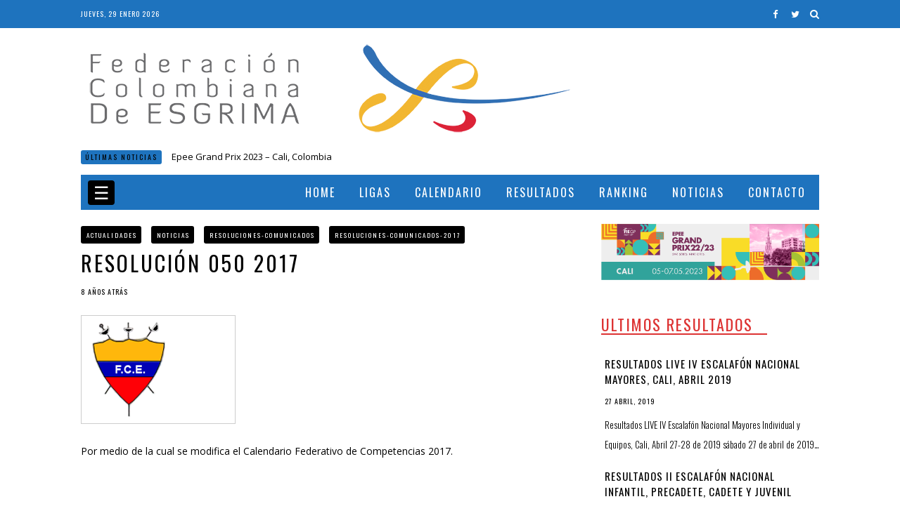

--- FILE ---
content_type: text/html; charset=UTF-8
request_url: https://colombiaesgrima.es/resolucion-050-2017/
body_size: 10364
content:
<!DOCTYPE html>
<html lang="es">
<head>
<meta charset="UTF-8">
<meta name="viewport" content="width=device-width, initial-scale=1">
<link rel="profile" href="https://gmpg.org/xfn/11">
<link rel="pingback" href="https://colombiaesgrima.es/xmlrpc.php">
<title>Resolución 050 2017 &#8211; La Esgrima en Colombia</title>
<meta name='robots' content='max-image-preview:large' />
<link rel='dns-prefetch' href='//fonts.googleapis.com' />
<link rel='preconnect' href='https://fonts.gstatic.com' crossorigin />
<link rel="alternate" type="application/rss+xml" title="La Esgrima en Colombia &raquo; Feed" href="https://colombiaesgrima.es/feed/" />
<link rel="alternate" type="application/rss+xml" title="La Esgrima en Colombia &raquo; Feed de los comentarios" href="https://colombiaesgrima.es/comments/feed/" />
<link rel="alternate" title="oEmbed (JSON)" type="application/json+oembed" href="https://colombiaesgrima.es/wp-json/oembed/1.0/embed?url=https%3A%2F%2Fcolombiaesgrima.es%2Fresolucion-050-2017%2F" />
<link rel="alternate" title="oEmbed (XML)" type="text/xml+oembed" href="https://colombiaesgrima.es/wp-json/oembed/1.0/embed?url=https%3A%2F%2Fcolombiaesgrima.es%2Fresolucion-050-2017%2F&#038;format=xml" />
<style id='wp-img-auto-sizes-contain-inline-css' type='text/css'>
img:is([sizes=auto i],[sizes^="auto," i]){contain-intrinsic-size:3000px 1500px}
/*# sourceURL=wp-img-auto-sizes-contain-inline-css */
</style>
<link rel='stylesheet' id='bootstrap-style-css' href='https://colombiaesgrima.es/wp-content/themes/sufia/css/bootstrap.css?ver=351d47e6a506142d5d4fe92f4026c878' type='text/css' media='all' />
<link rel='stylesheet' id='font-awesome-css' href='https://colombiaesgrima.es/wp-content/themes/sufia/css/font-awesome.css?ver=351d47e6a506142d5d4fe92f4026c878' type='text/css' media='all' />
<link rel='stylesheet' id='sufia-style-css' href='https://colombiaesgrima.es/wp-content/themes/sufia/style.css?ver=351d47e6a506142d5d4fe92f4026c878' type='text/css' media='all' />
<link rel='stylesheet' id='sufia-minimal-menu-css' href='https://colombiaesgrima.es/wp-content/themes/sufia/css/minimal-menu.css?ver=351d47e6a506142d5d4fe92f4026c878' type='text/css' media='all' />
<link rel="preload" as="style" href="https://fonts.googleapis.com/css?family=Open%20Sans:400%7COswald:400,300&#038;display=swap&#038;ver=1672135434" /><link rel="stylesheet" href="https://fonts.googleapis.com/css?family=Open%20Sans:400%7COswald:400,300&#038;display=swap&#038;ver=1672135434" media="print" onload="this.media='all'"><noscript><link rel="stylesheet" href="https://fonts.googleapis.com/css?family=Open%20Sans:400%7COswald:400,300&#038;display=swap&#038;ver=1672135434" /></noscript><script type="text/javascript" src="https://colombiaesgrima.es/wp-includes/js/jquery/jquery.min.js?ver=3.7.1" id="jquery-core-js"></script>
<script type="text/javascript" src="https://colombiaesgrima.es/wp-includes/js/jquery/jquery-migrate.min.js?ver=3.4.1" id="jquery-migrate-js"></script>
<link rel="https://api.w.org/" href="https://colombiaesgrima.es/wp-json/" /><link rel="alternate" title="JSON" type="application/json" href="https://colombiaesgrima.es/wp-json/wp/v2/posts/1781" /><link rel="canonical" href="https://colombiaesgrima.es/resolucion-050-2017/" />
<meta name="generator" content="Redux 4.5.10" /><style type="text/css">
.kt-mega-nav > ul {
	text-align:right;
}
</style>
<link rel="icon" href="https://colombiaesgrima.es/wp-content/uploads/2018/05/favicon-150x150.png" sizes="32x32" />
<link rel="icon" href="https://colombiaesgrima.es/wp-content/uploads/2018/05/favicon.png" sizes="192x192" />
<link rel="apple-touch-icon" href="https://colombiaesgrima.es/wp-content/uploads/2018/05/favicon.png" />
<meta name="msapplication-TileImage" content="https://colombiaesgrima.es/wp-content/uploads/2018/05/favicon.png" />
<style id="sufia_option-dynamic-css" title="dynamic-css" class="redux-options-output">.main-container{background-color:#fff;}.top-header{background-color:#1e73be;}.minimal-menu, .minimal-menu > ul > li > a{color:#ffffff;}.minimal-menu:hover, .minimal-menu > ul > li > a:hover{color:#dddddd;}.date-in-header{color:#ffffff;}body{font-family:"Open Sans";font-weight:400;font-style:normal;font-size:14px;}.pushy ul li a{font-family:Oswald;font-weight:400;font-style:normal;font-size:14px;}.minimal-menu, .minimal-menu > ul > li > a, .date-in-header{font-family:Oswald;font-weight:400;font-style:normal;font-size:10px;}.kt-mega-nav > ul > li > a, #right-user a{font-family:Oswald;font-weight:400;font-style:normal;font-size:16px;}.sticky:before, .site-title, .woocommerce a.button, .woocommerce div.product .woocommerce-tabs ul.tabs li, .single_add_to_cart_button, .woocommerce ul.products li.product .button, .kt-post-pagination, .kt-post-pagination a, .nav-next a, .nav-previous a, h1, h2, h3, h4, h5, h6, .nav-links .nav-next a, .nav-links .nav-previous a, #bbpress-forums #bbp-single-user-details #bbp-user-navigation li a, input[type="submit"], blockquote p, .sub-links li a, .sub-posts li a, .widget_highlighted_posts .article-content .below-entry-meta span, .widget_highlighted_posts_two .article-content .below-entry-meta span, .widget_highlighted_posts_three .article-content .below-entry-meta span, .widget_highlighted_posts_four .article-content .below-entry-meta span, .widget_highlighted_posts_five .article-content .below-entry-meta span, .widget_featured_posts .article-content .below-entry-meta .posted-on, .sufia50-widget-header, .widget_featured_posts_three .article-content .below-entry-meta, .widget_featured_posts_three .article-content .below-entry-meta a, .sufia_grid_style_two .article-content .below-entry-meta, .sufia_grid_style_three .article-content .below-entry-meta, .sufia_grid_style_four .article-content .below-entry-meta .posted-on, .sufia_list_style .article-content .below-entry-meta, .sufia_standard_style .article-content .below-entry-meta, a.sufia-button, .btn, .btn-theme, .kt-social-buttons-widget li a, .latest-post-text span.date, .entry-category a, .ac-popular-posts .title, .ac-popular-posts .position, .ac-popular-posts .comments a, .single-article-meta, .tagcloud a, .share-text, .standard-date span, .standard-date span a, a.sufia-button2, button.md-close, .below-entry-meta, .footer-menu ul li a, p.copy-info, .single-category a, .single-share-text, .kt-tags, .kt-related-item span.date, span.fn, .comment-list .comment-author .fn, .comment-metadata, #kt-comments .reply a, .comment-form-author label, .comment-form-email label, .comment-form-url label, .comment-form-comment label, #submit, #bbpress-forums #bbp-search-form #bbp_search_submit, .bbp-forums, .bbp-header, .bbp-meta, .bbp-meta a, .bbp-meta .bbp-header, #bbp_topic_submit, #bbp_reply_submit, #bbpress-forums #bbp-your-profile fieldset.submit button{font-family:Oswald;font-weight:400;font-style:normal;} ul.social-icons-author li a, .usertitle, div#user-submitted-posts fieldset label, h2.standard-post-title, .kt-related-heading a, .latest-post-inner h4, legend, .breaking-news-latest, .sufia-category-widget-header .sufia-category-widget-title{font-family:Oswald;font-weight:400;font-style:normal;}.sidebar-widget{font-family:Oswald;font-weight:300;font-style:normal;}.woocommerce ul.products li.product .button, .kt-mega-nav,.sticky-active .kt-mega-nav-fixed{background-color:#1e73be;}.kt-mega-nav > ul > li > a, #right-user a{color:#ffffff;}.kt-mega-nav > ul > li > a:hover, #right-user a:hover{color:#aacae0;}.kt-mega-nav .sub-menu:after, .kt-mega-nav .sub-menu,.kt-mega-nav .sub-menu-two-columns .sub-menu:before{background-color:#5b90bf;}.sub-links li a, .sub-posts li a{color:#ffffff;}.sub-links li a:hover, .sub-posts li a:hover{color:#ffffff;}.sub-links li a:before{background-color:#ffffff;}.sufia-header-five, .sufia-header-five .kt-menu-catch5.kt-mega-nav{background-color:#ffffff;}.pushy{background-color:#ffffff;}.pushy ul li a, .pushy ul li ul.sub-menu li a{color:#555555;}.pushy ul li a:hover, .pushy ul li ul.sub-menu li a:hover{color:#000000;}a, a:active, a:visited, a.active, a.visited{color:#1e73be;}a:hover, a:active:hover, a:visited:hover, a.active:hover, a.visited:hover{color:#1e73be;}.woocommerce #respond input#submit.alt, .woocommerce button.button.alt, .woocommerce input.button.alt, .woocommerce a.button.alt, .woocommerce button.button, .woocommerce input.button, .woocommerce #respond input#submit, .woocommerce a.button, .woocommerce div.product form.cart .button, .kt-post-pagination a:hover, .nav-next a:hover, .nav-previous a:hover, .nav-links .nav-next a:hover, .nav-links .nav-previous a:hover, #bbpress-forums #bbp-single-user-details #bbp-user-navigation li.current a, .alert-warning, .alert-success, .alert-danger, .breaking-news-latest, a.sufia-button, .btn, .btn-theme, .entry-category a, .tagcloud a:hover, ul.standard-social-icons li a, a.sufia-button2:hover, #return-to-top, .single-category a:hover, #kt-comments .reply a, #submit, input[type="submit"], #bbpress-forums #bbp-search-form #bbp_search_submit, bbpress-forums #bbp-search-form #bbp_search_submit:hover, .bbp_widget_login button#user-submit:hover{background-color:#1e73be;}.md-content input[type="text"], blockquote:before, .social-top ul li a, button.md-trigger, .widget_highlighted_posts .article-content:hover h3.entry-title a, .widget_highlighted_posts_two .article-content:hover h3.entry-title a, .widget_highlighted_posts_three .article-content:hover .entry-title a, .widget_highlighted_posts_four .article-content:hover .entry-title a, .widget_highlighted_posts_five .article-content:hover .entry-title a, .newsticker li span:before, .author-social li a:hover, #kt-comments .reply a:hover, #submit:hover, input[type="submit"]:hover, .bbp_widget_login button#user-submit{color:#ffffff;}.widget_featured_posts .single-article:hover .entry-title a{color:#4285f4;}.widget_featured_posts_vertical .single-article:hover .entry-title a{color:#7ab800;}.sufia_list_style .single-article:hover .entry-title a{color:#ff0b00;}.sufia_list_style_2column .single-article:hover .entry-title a{color:#ff7200;}.sufia_list_style_fullwidth .single-article:hover .entry-title a{color:#fc636b;}.sufia_standard_style .single-article:hover .entry-title a{color:#1769ff;}.sufia_grid_style_one .single-article:hover .entry-title a{color:#8cb811;}.sufia_grid_style_one_fullwidth .single-article:hover .entry-title a{color:#5482ab;}.sufia_grid_style_two .single-article:hover .entry-title a{color:#ff0084;}.sufia_grid_style_two_fullwidth .single-article:hover .entry-title a{color:#954a97;}.sufia_grid_style_three .single-article:hover .entry-title a{color:#5fc9f8;}.sufia_grid_style_four .single-article:hover .entry-title a{color:#fe423f;}.main-footer{background-color:#1e73be;}h2.instagram-title{background-color:#ffffff;}.bottom-footer{background-color:#578fbf;}p.copy-info, p.copy-info a{color:#cccccc;}p.copy-info:hover, p.copy-info a:hover{color:#888;}.footer-menu ul li a{color:#ffffff;}.footer-menu ul li a:hover{color:#f8d92f;}</style><style type="text/css">
.sidebar-widget h2 {
 font-size: 18px;
color: #dd3333;
  border-bottom: 2px solid #dd3333;
 
}
.sufia50-widget-header .sufia50-widget-title{
	color:#dd3333;
      border-bottom: 2px solid #dd3333;
margin-bottom: 0px;
	}
.sufia50-widget-header .sufia50-widget-title:after{
	background:#dd3333;
	height:0px;
	}
.sufia_list_style .article-content .entry-title {
    font-size: 18px; 
}
.sufia_list_style img {
 width:220px;
   height:157px;
   }
.sufia-category-widget-header .sufia-category-widget-title {
	font-size:22px;
	color:#dd3333;
}
.sufia-category-widget-header .sufia-category-widget-title:after {
	background:none;
}
.widget_featured_posts .article-content .entry-title {
  
    font-size: 15px;
   }
.widget_featured_posts .first-post {
    padding-left: 5px;
margin-bottom: 10px;
}
.widget_featured_posts .following-post .single-article {
    margin-bottom: 20px;
}
.sidebar-widget {
   font-size: 13px;
font-weight: 300x;
}
.category-post-title {
	font-size:20px;
}
.kt-list-category-post-inner {
	min-height:150px;
	margin-bottom:10px;
}
.category-posts img {
	width:30%;
	height:150px;
	}
.single-post-title {
  font-size: 30px;
  
}
</style>
<link rel='stylesheet' id='redux-custom-fonts-css' href='//colombiaesgrima.es/wp-content/uploads/redux/custom-fonts/fonts.css?ver=1674187527' type='text/css' media='all' />
</head>
<body data-rsssl=1 class="wp-singular post-template-default single single-post postid-1781 single-format-standard wp-theme-sufia">	
	
	 <header class="top-header">
  
   <div class="container">
    <div class="row">
        <div class="col-md-8">
		
		   <div class="date-in-header">
      jueves, 29 enero 2026   </div>
		
      <!--  start of main navigation -->
         
			 <label class="minimal-menu-button" for="mobile-nav"></label>
			 <input class="minimal-menu-button" type="checkbox" id="mobile-nav" name="mobile-nav" />  
                                                
			
           </div> <!-- end of column 8 -->
		   
		   <div class="col-md-4">
		   
			
<div class="md-modal md-effect-12" id="modal-12">
	<div class="md-content">
		<div>			
        <form method="get" id="ksearchform" action="https://colombiaesgrima.es/" role="search">
	        <input type="text" name="s" id="s" value="Buscar..." onfocus="if(this.value='Buscar...')this.value='';" onblur="if(this.value=='')this.value='Buscar...';" />
        </form>
        <button class="md-close">Cerrar</button>
	</div>
  </div>
</div>
<button class="md-trigger" data-modal="modal-12"><i class="fa fa-search"></i></button>
<div class="md-overlay"></div><!-- the overlay element -->			 
			 
			 <div class="social-top">
			 
			   <ul>
						   <li><a href="https://es-la.facebook.com/FederacionColombianadeEsgrima/" target="_blank"><i class="fa fa-facebook"></i></a></li>
									   <li><a href="https://twitter.com/FCEsgrima" target="_blank"><i class="fa fa-twitter"></i></a></li>
			            			 
             
			
             			
			 
			 
			 
			   </ul> 
</div>		   
		   </div> <!-- end of col-md-4 -->
   
   
     </div> <!-- end of row -->
   </div> <!-- end of container -->
  
  </header>
    <!-- end of top header area -->
	
	 <!-- logo area -->
    <div class="main-container">
	
	
      <div class="container">
	    <div class="row">
		  <div class="col-md-3">		  
		    <div class="logo">
			
			                    <a class="logo" href="https://colombiaesgrima.es/">
                        <img src="https://colombiaesgrima.es/wp-content/uploads/2018/05/logoweb.png" alt="La Esgrima en Colombia - Actividades de la Esgrima en Colombia" width="700" height="134" />
                    </a>
                
            			</div>		  
		  </div> <!-- end of logo column -->
		  
		  <div class="col-md-9">	
		    <div class="top-banner">
		       		    </div>
		  </div>
		  
		   </div> <!-- end of row -->
		   
		   <div class="row">
		     <div class="col-md-12">
		  
		         <div class="breaking-news">
         <span class="breaking-news-latest">Últimas Noticias</span>
      <ul class="newsticker">
               <li>
            <a href="https://colombiaesgrima.es/epee-grand-prix-2023-cali-colombia/" title="Epee Grand Prix 2023 &#8211; Cali, Colombia">Epee Grand Prix 2023 &#8211; Cali, Colombia</a>
<!-- <span>2 años atrás by <a href="https://colombiaesgrima.es/author/c2r10s4/" title="Entradas de C r" rel="author">C r</a></span> -->
         </li>
               <li>
            <a href="https://colombiaesgrima.es/comunicado-de-la-fie-sobre-las-pruebas-internacionales-ante-el-covid-19/" title="Comunicado de la FIE sobre las pruebas internacionales ante el COVID-19">Comunicado de la FIE sobre las pruebas internacionales ante el COVID-19</a>
<!-- <span>5 años atrás by <a href="https://colombiaesgrima.es/author/c2r10s4/" title="Entradas de C r" rel="author">C r</a></span> -->
         </li>
               <li>
            <a href="https://colombiaesgrima.es/resolucion-018-de-2020/" title="Resolución 018 de 2020">Resolución 018 de 2020</a>
<!-- <span>5 años atrás by <a href="https://colombiaesgrima.es/author/c2r10s4/" title="Entradas de C r" rel="author">C r</a></span> -->
         </li>
               <li>
            <a href="https://colombiaesgrima.es/resultados-live-iv-escalafon-nacional-mayores-cali-abril-2019/" title="Resultados LIVE IV Escalafón Nacional Mayores, Cali, Abril 2019">Resultados LIVE IV Escalafón Nacional Mayores, Cali, Abril 2019</a>
<!-- <span>6 años atrás by <a href="https://colombiaesgrima.es/author/c2r10s4/" title="Entradas de C r" rel="author">C r</a></span> -->
         </li>
               <li>
            <a href="https://colombiaesgrima.es/resolucion-027-2019/" title="Resolución 027 2019">Resolución 027 2019</a>
<!-- <span>6 años atrás by <a href="https://colombiaesgrima.es/author/c2r10s4/" title="Entradas de C r" rel="author">C r</a></span> -->
         </li>
            </ul>
   </div>
   		  
		    </div>
          </div>
	   
	  </div> <!-- end of logo container -->
	  
	       
	  
	        <div class="kt_main_menu">
			
				<nav class="pushy pushy-left" itemscope="itemscope" itemtype="http://schema.org/SiteNavigationElement"><ul id="menu-off-canvas-esgrima" class="menu"><li id="menu-item-809" class="menu-item menu-item-type-post_type menu-item-object-page menu-item-809"><a href="https://colombiaesgrima.es/contacto/">Contacto</a></li>
<li id="menu-item-1926" class="menu-item menu-item-type-custom menu-item-object-custom menu-item-1926"><a target="_blank" href="http://grand-prix.colombiaesgrima.es/">Grand Prix FIE &#8211; Epee</a></li>
<li id="menu-item-810" class="menu-item menu-item-type-custom menu-item-object-custom menu-item-810"><a target="_blank" href="http://fie.org/es" title="FIE">Federación Internacional de Esgrima</a></li>
<li id="menu-item-811" class="menu-item menu-item-type-custom menu-item-object-custom menu-item-811"><a target="_blank" href="http://www.coc.org.co/" title="COC">Comité Olímpico Colombiano</a></li>
</ul></nav>	            <div class="site-overlay"></div>
				
				<nav class="kt-menu-catch kt-mega-nav" itemscope="itemscope" itemtype="http://schema.org/SiteNavigationElement"><ul id="menu" class="menu"><li id="kt-menu-item-503" class="menu-item menu-item-type-custom menu-item-object-custom"><a href="/">Home</a></li>
<li id="kt-menu-item-582" class="menu-item menu-item-type-post_type menu-item-object-page"><a href="https://colombiaesgrima.es/ligas/">Ligas</a></li>
<li id="kt-menu-item-585" class="menu-item menu-item-type-post_type menu-item-object-page"><a href="https://colombiaesgrima.es/calendario/">Calendario</a></li>
<li id="kt-menu-item-964" class="menu-item menu-item-type-post_type menu-item-object-page menu-item-has-children"><a href="https://colombiaesgrima.es/resultados/">Resultados</a>
<ul class="sub-links">
	<li id="kt-menu-item-592" class="menu-item menu-item-type-post_type menu-item-object-page"><a href="https://colombiaesgrima.es/resultados-torneos-nacionales/">Resultados Torneos Nacionales</a></li>
	<li id="kt-menu-item-591" class="menu-item menu-item-type-custom menu-item-object-custom"><a title="Resultados Torneos Internacionales FIE" target="_blank" href="https://fie.org/competitions">Resultados Torneos Internacionales</a></li>
</ul>
</li>
<li id="kt-menu-item-1164" class="menu-item menu-item-type-custom menu-item-object-custom menu-item-has-children"><a href="/ranking">Ranking</a>
<ul class="sub-links">
	<li id="kt-menu-item-821" class="menu-item menu-item-type-post_type menu-item-object-page"><a href="https://colombiaesgrima.es/ranking/">Ranking Nacional</a></li>
	<li id="kt-menu-item-1121" class="menu-item menu-item-type-post_type menu-item-object-page"><a href="https://colombiaesgrima.es/sistema-de-puntajes-ranking/">Sistema de Puntajes Ranking</a></li>
	<li id="kt-menu-item-1152" class="menu-item menu-item-type-post_type menu-item-object-page"><a href="https://colombiaesgrima.es/ranking-mayores-archivo/">Archivo Ranking</a></li>
</ul>
</li>
<li id="kt-menu-item-854" class="menu-item menu-item-type-post_type menu-item-object-page"><a title="Noticias" href="https://colombiaesgrima.es/noticias/">Noticias</a></li>
<li id="kt-menu-item-1000" class="menu-item menu-item-type-post_type menu-item-object-page"><a href="https://colombiaesgrima.es/contacto/">Contacto</a></li>
<li class="menu-item"><div class="menu-btn">&#9776;</div></li></ul></nav>	
	        </div>
	  
	  
    
	<!-- end of logo area -->
	
	<!-- Start of main Container -->
	<div class="container">
      <!-- Start row of columns for main content -->
      <div class="row">

	
 <!-- Start of main Content -->
		<div class="col-md-8">
          
		  <div class="row">
		  
		
	       <article id="post-1781" class="col-sm-12 kt-standard post-1781 post type-post status-publish format-standard has-post-thumbnail hentry category-actualidades category-noticias category-resoluciones-comunicados category-resoluciones-comunicados-2017">
		      <div class="standard-post-inner">	
			  <div class="mb10 mt10"><div class="single-category"><a href="https://colombiaesgrima.es/category/actualidades/" rel="category tag">Actualidades</a> <a href="https://colombiaesgrima.es/category/noticias/" rel="category tag">Noticias</a> <a href="https://colombiaesgrima.es/category/resoluciones-comunicados/" rel="category tag">Resoluciones-comunicados</a> <a href="https://colombiaesgrima.es/category/resoluciones-comunicados/resoluciones-comunicados-2017/" rel="category tag">Resoluciones-comunicados-2017</a></div></div>
			<div class="kt-single-post-header"> 
			<h2 class="single-post-title">Resolución 050 2017</h2>
		      
			  <div class="single-article-meta">
			  <!-- <span class="author"> 
			      <a href="https://colombiaesgrima.es/author/c2r10s4/" rel="author"> 
			        C r 
					
			     </a> 
			    </span> --> 
				<!--  -->
				<span class="date">8 años atrás</span> 
		     </div> 

					   
		   </div>

		          
        <div class="mb25">		
		  <a href="https://colombiaesgrima.es/resolucion-050-2017/">
					 <img width="220" height="155" src="https://colombiaesgrima.es/wp-content/uploads/2017/02/LogoA.png" class="attachment-sufia-medium-size size-sufia-medium-size wp-post-image" alt="" decoding="async" />		  </a>
		</div>		
				
		<div class="single-articles">

		  <div class="kt-single-content">
		   <p>Por medio de la cual se modifica el Calendario Federativo de Competencias 2017.</p>
<p>&nbsp;</p>
<p>&nbsp;</p>
<p><a href="https://colombiaesgrima.es/wp-content/uploads/2017/06/Resolucion-050-modificacion-calendario-2017.pdf"><span style="font-size: 14pt;">Resolución 050 modificación calendario 2017</span></a></p>
<p>&nbsp;</p>
<p><span style="font-size: 14pt;"><a href="https://colombiaesgrima.es/wp-content/uploads/2017/06/CALENDARIO-NACIONAL-2017-MODIFICADO-junio-2017-FCE-1.pdf">Calendario Nacional 2017 Modificado junio 2017 FCE</a></span></p>
		  </div>
		  
		  
			
			
<ul class="single-social-icons">
	
		<li>
	<a class="kt-facebook-share" href="http://www.facebook.com/sharer.php?u=https://colombiaesgrima.es/resolucion-050-2017/&amp;t=Resolución 050 2017" target="blank">
	<i class="fa fa-facebook"></i> <span>facebook</span></a>
	</li>
	
	
	<li>
	<a class="kt-twitter-share" href="https://twitter.com/intent/tweet?original_referer=https://colombiaesgrima.es/resolucion-050-2017/&amp;text=Resolución 050 2017&amp;tw_p=tweetbutton&amp;url=https://colombiaesgrima.es/resolucion-050-2017/" target="_blank">
	<i class="fa fa-twitter"></i> <span>twitter</span></a>
	</li>
	
	<li>
	<a class="kt-google-share" href="https://plusone.google.com/_/+1/confirm?hl=en-US&amp;url=https://colombiaesgrima.es/resolucion-050-2017/" target="_blank">
	<i class="fa fa-google-plus"></i> <span>Google+</span></a>
	</li>
	
	
	<li>
	<a class="kt-mail-share" href="mailto:?subject=Resolución 050 2017&amp;body=https://colombiaesgrima.es/resolucion-050-2017/">
	<i class="fa fa-envelope"></i> <span>Mail This article</span></a>
	</li>
	
</ul>			
		  </div> <!-- end of single article style -->
		     <div class="kt-post-pagination">
		        		     </div>
		</div>
		  <!-- end of standard-post-inner -->
		  
		   
						
					 
                  </article>
		  <!-- end of a blog post -->
	
      </div> <!-- end of row -->
    </div>  <!-- end of main page content's container -->

       <!-- Start of Right Sidebar -->
          <div class="col-md-4 raj-sidebar" role="complementary">
	        <div id="sufia_300x250_advertisement_widget-4" class="sidebar-widget widget_300x250_advertisement">
      <div class="advertisement_300x250">
         <div class="advertisement-content"><a href="https://colombiaesgrima.es/epee-grand-prix-2023-cali-colombia/" class="single_ad_300x250" target="_blank" rel="nofollow">
                                    <img src="https://colombiaesgrima.es/wp-content/uploads/2023/05/155373-FIE_GP_22-23_CITY_970x250-.png" width="310" height="auto">
                           </a></div>      </div>
      </div><div id="sufia_featured_posts_vertical_widget-10" class="sidebar-widget widget_featured_posts widget_featured_posts_vertical widget_featured_meta">      <div class="sufia50-widget-header"><div class="sufia50-widget-title">Ultimos Resultados</div></div>                                 <div class="first-post">               <div class="single-article clearfix">
                <!--     <figure><a href="https://colombiaesgrima.es/resultados-live-iv-escalafon-nacional-mayores-cali-abril-2019/" title="Resultados LIVE IV Escalafón Nacional Mayores, Cali, Abril 2019"><img width="220" height="157" src="https://colombiaesgrima.es/wp-content/uploads/2018/09/resultados-nota-Live.jpg" class="attachment-sufia-featured-post-medium size-sufia-featured-post-medium wp-post-image" alt="Resultados LIVE IV Escalafón Nacional Mayores, Cali, Abril 2019" title="Resultados LIVE IV Escalafón Nacional Mayores, Cali, Abril 2019" decoding="async" loading="lazy" /></a></figure> -->
                  <div class="article-content">
                     <h3 class="entry-title">
                        <a href="https://colombiaesgrima.es/resultados-live-iv-escalafon-nacional-mayores-cali-abril-2019/" title="Resultados LIVE IV Escalafón Nacional Mayores, Cali, Abril 2019">Resultados LIVE IV Escalafón Nacional Mayores, Cali, Abril 2019</a>
                     </h3>
                    
					 <div class="below-entry-meta">
					<!--  <span class="byline"><span class="author vcard"><a class="url fn n" href="https://colombiaesgrima.es/author/c2r10s4/" title="C r">C r</a></span></span> -->
                        <span class="posted-on"><time class="entry-date published" datetime="2019-04-27T09:55:08-05:00">27 abril, 2019</time></span>                        
						<!-- <span class="comments"><span>Comentarios desactivados<span class="screen-reader-text"> en Resultados LIVE IV Escalafón Nacional Mayores, Cali, Abril 2019</span></span></span> -->
                     </div>
                                         <div class="sufia-entry-content">
                        <p>Resultados LIVE IV Escalafón Nacional Mayores Individual y Equipos, Cali, Abril 27-28 de 2019 sábado 27 de abril de 2019&#8230;</p>
                     </div>
                                      </div>

               </div>
            </div>                                 <div class="following-post">               <div class="single-article clearfix">
                <!--     <figure><a href="https://colombiaesgrima.es/resultados-ii-escalafon-nacional-infantil-precadete-cadete-y-juvenil/" title="Resultados II Escalafón Nacional Infantil, Precadete, Cadete y Juvenil"><img width="130" height="90" src="https://colombiaesgrima.es/wp-content/uploads/2017/02/resultados-nota-130x90.jpg" class="attachment-sufia-featured-post-small size-sufia-featured-post-small wp-post-image" alt="Resultados II Escalafón Nacional Infantil, Precadete, Cadete y Juvenil" title="Resultados II Escalafón Nacional Infantil, Precadete, Cadete y Juvenil" decoding="async" loading="lazy" /></a></figure> -->
                  <div class="article-content">
                     <h3 class="entry-title">
                        <a href="https://colombiaesgrima.es/resultados-ii-escalafon-nacional-infantil-precadete-cadete-y-juvenil/" title="Resultados II Escalafón Nacional Infantil, Precadete, Cadete y Juvenil">Resultados II Escalafón Nacional Infantil, Precadete, Cadete y Juvenil</a>
                     </h3>
                    
					 <div class="below-entry-meta">
					<!--  <span class="byline"><span class="author vcard"><a class="url fn n" href="https://colombiaesgrima.es/author/c2r10s4/" title="C r">C r</a></span></span> -->
                        <span class="posted-on"><time class="entry-date published" datetime="2019-03-24T09:40:52-05:00">24 marzo, 2019</time></span>                        
						<!-- <span class="comments"><span>Comentarios desactivados<span class="screen-reader-text"> en Resultados II Escalafón Nacional Infantil, Precadete, Cadete y Juvenil</span></span></span> -->
                     </div>
                                         <div class="sufia-entry-content">
                        <p>Resultados Gran Campeonato Nacional Infantil, M15, Cadetes y Juvenil Individual y por Equipos, Bogotá, del 7 al 9 de Diciembre de&#8230;</p>
                     </div>
                                      </div>

               </div>
                                                            <div class="single-article clearfix">
                <!--     <figure><a href="https://colombiaesgrima.es/resultados-iii-escalafon-de-mayores-9-y-10-de-marzo-en-bogota/" title="RESULTADOS III Escalafón de Mayores, 9 y 10 de marzo en Bogotá."><img width="130" height="90" src="https://colombiaesgrima.es/wp-content/uploads/2017/02/resultados-nota-130x90.jpg" class="attachment-sufia-featured-post-small size-sufia-featured-post-small wp-post-image" alt="RESULTADOS III Escalafón de Mayores, 9 y 10 de marzo en Bogotá." title="RESULTADOS III Escalafón de Mayores, 9 y 10 de marzo en Bogotá." decoding="async" loading="lazy" /></a></figure> -->
                  <div class="article-content">
                     <h3 class="entry-title">
                        <a href="https://colombiaesgrima.es/resultados-iii-escalafon-de-mayores-9-y-10-de-marzo-en-bogota/" title="RESULTADOS III Escalafón de Mayores, 9 y 10 de marzo en Bogotá.">RESULTADOS III Escalafón de Mayores, 9 y 10 de marzo en Bogotá.</a>
                     </h3>
                    
					 <div class="below-entry-meta">
					<!--  <span class="byline"><span class="author vcard"><a class="url fn n" href="https://colombiaesgrima.es/author/c2r10s4/" title="C r">C r</a></span></span> -->
                        <span class="posted-on"><time class="entry-date published" datetime="2019-03-13T09:13:52-05:00">13 marzo, 2019</time></span>                        
						<!-- <span class="comments"><span>Comentarios desactivados<span class="screen-reader-text"> en RESULTADOS III Escalafón de Mayores, 9 y 10 de marzo en Bogotá.</span></span></span> -->
                     </div>
                                         <div class="sufia-entry-content">
                        <p>RESULTADOS III Escalafón de Mayores, 9 y 10 de marzo en Bogotá. &nbsp; Individual Espada Femenina Espada Masculina Florete Femenino&#8230;</p>
                     </div>
                                      </div>

               </div>
                                                            <div class="single-article clearfix">
                <!--     <figure><a href="https://colombiaesgrima.es/resultados-live-gran-campeonato-nacional-infantil-m15-cadetes-y-juvenil-individual-y-por-equipos/" title="Resultados Gran Campeonato Nacional Infantil, M15, Cadetes y Juvenil Individual y por Equipos"><img width="130" height="90" src="https://colombiaesgrima.es/wp-content/uploads/2017/02/resultados-nota-130x90.jpg" class="attachment-sufia-featured-post-small size-sufia-featured-post-small wp-post-image" alt="Resultados Gran Campeonato Nacional Infantil, M15, Cadetes y Juvenil Individual y por Equipos" title="Resultados Gran Campeonato Nacional Infantil, M15, Cadetes y Juvenil Individual y por Equipos" decoding="async" loading="lazy" /></a></figure> -->
                  <div class="article-content">
                     <h3 class="entry-title">
                        <a href="https://colombiaesgrima.es/resultados-live-gran-campeonato-nacional-infantil-m15-cadetes-y-juvenil-individual-y-por-equipos/" title="Resultados Gran Campeonato Nacional Infantil, M15, Cadetes y Juvenil Individual y por Equipos">Resultados Gran Campeonato Nacional Infantil, M15, Cadetes y Juvenil Individual y por Equipos</a>
                     </h3>
                    
					 <div class="below-entry-meta">
					<!--  <span class="byline"><span class="author vcard"><a class="url fn n" href="https://colombiaesgrima.es/author/c2r10s4/" title="C r">C r</a></span></span> -->
                        <span class="posted-on"><time class="entry-date published" datetime="2018-12-07T13:49:07-05:00">7 diciembre, 2018</time></span>                        
						<!-- <span class="comments"><span>Comentarios desactivados<span class="screen-reader-text"> en Resultados Gran Campeonato Nacional Infantil, M15, Cadetes y Juvenil Individual y por Equipos</span></span></span> -->
                     </div>
                                         <div class="sufia-entry-content">
                        <p>Resultados Gran Campeonato Nacional Infantil, M15, Cadetes y Juvenil Individual y por Equipos, Bogotá, del 7 al 9 de Diciembre de&#8230;</p>
                     </div>
                                      </div>

               </div>
                     </div>      </div><div id="sufia_featured_posts_vertical_widget-6" class="sidebar-widget widget_featured_posts widget_featured_posts_vertical widget_featured_meta">      <div class="sufia50-widget-header"><div class="sufia50-widget-title">Resoluciones</div></div>                                 <div class="first-post">               <div class="single-article clearfix">
                <!--     <figure><a href="https://colombiaesgrima.es/resolucion-018-de-2020/" title="Resolución 018 de 2020"><img width="226" height="205" src="https://colombiaesgrima.es/wp-content/uploads/2018/05/favicon-226x205.png" class="attachment-sufia-featured-post-medium size-sufia-featured-post-medium wp-post-image" alt="Resolución 018 de 2020" title="Resolución 018 de 2020" decoding="async" loading="lazy" /></a></figure> -->
                  <div class="article-content">
                     <h3 class="entry-title">
                        <a href="https://colombiaesgrima.es/resolucion-018-de-2020/" title="Resolución 018 de 2020">Resolución 018 de 2020</a>
                     </h3>
                    
					 <div class="below-entry-meta">
					<!--  <span class="byline"><span class="author vcard"><a class="url fn n" href="https://colombiaesgrima.es/author/c2r10s4/" title="C r">C r</a></span></span> -->
                        <span class="posted-on"><time class="entry-date published" datetime="2020-03-12T10:02:40-05:00">12 marzo, 2020</time></span>                        
						<!-- <span class="comments"><span>Comentarios desactivados<span class="screen-reader-text"> en Resolución 018 de 2020</span></span></span> -->
                     </div>
                                         <div class="sufia-entry-content">
                        <p>Por medio de la cual se aplaza la realización de eventos de esgrima en Colombia &nbsp; &nbsp; Resolución 018 de&#8230;</p>
                     </div>
                                      </div>

               </div>
            </div>                                 <div class="following-post">               <div class="single-article clearfix">
                <!--     <figure><a href="https://colombiaesgrima.es/resolucion-027-2019/" title="Resolución 027 2019"><img width="130" height="90" src="https://colombiaesgrima.es/wp-content/uploads/2018/05/favicon-130x90.png" class="attachment-sufia-featured-post-small size-sufia-featured-post-small wp-post-image" alt="Resolución 027 2019" title="Resolución 027 2019" decoding="async" loading="lazy" /></a></figure> -->
                  <div class="article-content">
                     <h3 class="entry-title">
                        <a href="https://colombiaesgrima.es/resolucion-027-2019/" title="Resolución 027 2019">Resolución 027 2019</a>
                     </h3>
                    
					 <div class="below-entry-meta">
					<!--  <span class="byline"><span class="author vcard"><a class="url fn n" href="https://colombiaesgrima.es/author/c2r10s4/" title="C r">C r</a></span></span> -->
                        <span class="posted-on"><time class="entry-date published" datetime="2019-04-06T10:04:29-05:00">6 abril, 2019</time></span>                        
						<!-- <span class="comments"><span>Comentarios desactivados<span class="screen-reader-text"> en Resolución 027 2019</span></span></span> -->
                     </div>
                                         <div class="sufia-entry-content">
                        <p>Por medio de la cual se avala a los DEPORTISTAS que podrán participar en EL CAMPEONATO SURAMERICANO PRECADETES CADETES Y&#8230;</p>
                     </div>
                                      </div>

               </div>
                                                            <div class="single-article clearfix">
                <!--     <figure><a href="https://colombiaesgrima.es/resolucion-019-2019/" title="Resolución 019 2019"><img width="130" height="90" src="https://colombiaesgrima.es/wp-content/uploads/2018/05/favicon-130x90.png" class="attachment-sufia-featured-post-small size-sufia-featured-post-small wp-post-image" alt="Resolución 019 2019" title="Resolución 019 2019" decoding="async" loading="lazy" /></a></figure> -->
                  <div class="article-content">
                     <h3 class="entry-title">
                        <a href="https://colombiaesgrima.es/resolucion-019-2019/" title="Resolución 019 2019">Resolución 019 2019</a>
                     </h3>
                    
					 <div class="below-entry-meta">
					<!--  <span class="byline"><span class="author vcard"><a class="url fn n" href="https://colombiaesgrima.es/author/c2r10s4/" title="C r">C r</a></span></span> -->
                        <span class="posted-on"><time class="entry-date published" datetime="2019-03-13T08:52:59-05:00">13 marzo, 2019</time></span>                        
						<!-- <span class="comments"><span>Comentarios desactivados<span class="screen-reader-text"> en Resolución 019 2019</span></span></span> -->
                     </div>
                                         <div class="sufia-entry-content">
                        <p>Resolución 019 2019 por medio de la cual se deroga la resolución 018 del 8 de marzo y se establecen&#8230;</p>
                     </div>
                                      </div>

               </div>
                                                            <div class="single-article clearfix">
                <!--     <figure><a href="https://colombiaesgrima.es/resolucion-018-2019/" title="Resolución 018 2019"><img width="130" height="90" src="https://colombiaesgrima.es/wp-content/uploads/2018/05/favicon-130x90.png" class="attachment-sufia-featured-post-small size-sufia-featured-post-small wp-post-image" alt="Resolución 018 2019" title="Resolución 018 2019" decoding="async" loading="lazy" /></a></figure> -->
                  <div class="article-content">
                     <h3 class="entry-title">
                        <a href="https://colombiaesgrima.es/resolucion-018-2019/" title="Resolución 018 2019">Resolución 018 2019</a>
                     </h3>
                    
					 <div class="below-entry-meta">
					<!--  <span class="byline"><span class="author vcard"><a class="url fn n" href="https://colombiaesgrima.es/author/c2r10s4/" title="C r">C r</a></span></span> -->
                        <span class="posted-on"><time class="entry-date published" datetime="2019-03-13T08:51:46-05:00">13 marzo, 2019</time></span>                        
						<!-- <span class="comments"><span>Comentarios desactivados<span class="screen-reader-text"> en Resolución 018 2019</span></span></span> -->
                     </div>
                                         <div class="sufia-entry-content">
                        <p>Resolución 018 2019 por medio de la cual se establecen los criterios de selección de la delegación que podrá participar&#8230;</p>
                     </div>
                                      </div>

               </div>
                     </div>      </div><div id="sufia_300x250_advertisement_widget-9" class="sidebar-widget widget_300x250_advertisement">
      <div class="advertisement_300x250">
         <div class="advertisement-content"><a href="https://es-la.facebook.com/FederacionColombianadeEsgrima/" class="single_ad_300x250" target="_blank" rel="nofollow">
                                    <img src="https://colombiaesgrima.es/wp-content/uploads/2019/01/facebook.jpg" width="310" height="auto">
                           </a></div>      </div>
      </div><div id="sufia_300x250_advertisement_widget-2" class="sidebar-widget widget_300x250_advertisement">
      <div class="advertisement_300x250">
         <div class="advertisement-content"><a href="http://helisa.com/index.php" class="single_ad_300x250" target="_blank" rel="nofollow">
                                    <img src="https://colombiaesgrima.es/wp-content/uploads/2017/02/Helisa-logo.jpg" width="310" height="auto">
                           </a></div>      </div>
      </div>	      </div>
	   <!-- end of the sidebar -->
	 </div> <!-- end of row -->
     </div>  <!-- end of main page content's container -->
	</div>
	
    	
	 <div class="main-footer">   
		     
	           <div class="container">
	   
	              <div class="row">
				  
				  
				  <div class="col-md-4">
						<div id="kt_social_buttons-2" class="footer-widget kt-social-buttons-widget">        
        <ul class="sidebar-social clearfix">
        	<li><a href="https://twitter.com/FCEsgrima" class="social-btn-twitter">Síguenos en Twitter FCE <i class="fa fa-twitter"></i> </a></li><li><a href="https://es-la.facebook.com/FederacionColombianadeEsgrima/" class="social-btn-facebook">Síguenos en Facebook FCE <i class="fa fa-facebook"></i> </a></li><li><a href="#" class="social-btn-google-plus">Síguenos en Google FCE <i class="fa fa-google-plus"></i> </a></li>        </ul>
        
        </div>				  </div>

			       <!-- /footer-a -->

	                

                  
				  <div class="col-md-4">
						<div id="text-3" class="footer-widget widget_text">			<div class="textwidget"><br/></div>
		</div>				  </div>

			       <!-- /footer-b -->	


                  
				  <div class="col-md-4">
						<div id="sufia_300x250_advertisement_widget-3" class="footer-widget widget_300x250_advertisement">
      <div class="advertisement_300x250">
         <div class="advertisement-content"><a href="http://esgrima.info" class="single_ad_300x250" target="_blank" rel="nofollow">
                                    <img src="https://colombiaesgrima.es/wp-content/uploads/2017/02/logo_esgrima_info.png" width="310" height="auto">
                           </a></div>      </div>
      </div>				  </div>

			       <!-- /footer-c  -->				  
					

	          </div> <!-- row -->
	   
	      </div> <!-- container -->
		
	   </div> <!-- end of main footer with parallax -->
	   
       	   
	   
	    <div class="bottom-footer">
	    <div class="container">
		<div class="row">
        <div class="col-md-6">
        <p class="copy-info">&copy; 2008 - 2023  :: ::   Esgrima Colombia</p>
        </div>
		<div class="col-md-6 text-right">
		
		    <div class="footer-menu" itemscope="itemscope" itemtype="http://schema.org/SiteNavigationElement"><ul id="menu-footer-menu" class="menu"><li id="menu-item-820" class="menu-item menu-item-type-post_type menu-item-object-page menu-item-home menu-item-820"><a href="https://colombiaesgrima.es/">Inicio</a></li>
<li id="menu-item-819" class="menu-item menu-item-type-post_type menu-item-object-page menu-item-819"><a href="https://colombiaesgrima.es/contacto/">Contacto</a></li>
<li id="menu-item-2659" class="menu-item menu-item-type-post_type menu-item-object-page menu-item-privacy-policy menu-item-2659"><a rel="privacy-policy" href="https://colombiaesgrima.es/privacy-policy/">Privacy Policy</a></li>
</ul></div>		
		
  
        </div>
		</div> 
			<a href="javascript:" id="return-to-top"><i class="fa fa-hand-pointer-o"></i></a>
		  </div>
	    </div>

<script type="speculationrules">
{"prefetch":[{"source":"document","where":{"and":[{"href_matches":"/*"},{"not":{"href_matches":["/wp-*.php","/wp-admin/*","/wp-content/uploads/*","/wp-content/*","/wp-content/plugins/*","/wp-content/themes/sufia/*","/*\\?(.+)"]}},{"not":{"selector_matches":"a[rel~=\"nofollow\"]"}},{"not":{"selector_matches":".no-prefetch, .no-prefetch a"}}]},"eagerness":"conservative"}]}
</script>
<div id="fb-root"></div>
    				  <script>
    				  	  (function(d, s, id) {
    					  var js, fjs = d.getElementsByTagName(s)[0];
    					  if (d.getElementById(id)) return;
    					  js = d.createElement(s); js.id = id;
                          js.src = "//connect.facebook.net/es_ES/all.js#xfbml=1";
    						fjs.parentNode.insertBefore(js, fjs);
    					  }(document, 'script', 'facebook-jssdk'));
    				</script><script type="text/javascript" src="https://colombiaesgrima.es/wp-content/themes/sufia/js/jquery.assets.js?ver=1.0" id="sufia-assets-js"></script>
<script type="text/javascript" src="https://colombiaesgrima.es/wp-content/themes/sufia/js/skip-link-focus-fix.js?ver=20151215" id="sufia-skip-link-focus-fix-js"></script>
<script type="text/javascript" src="https://colombiaesgrima.es/wp-content/themes/sufia/js/bootstrap.js?ver=3.3.5" id="bootstrapjs-js"></script>
<script type="text/javascript" src="https://colombiaesgrima.es/wp-content/themes/sufia/js/jquery.slicknav.js?ver=1.0" id="slicknavjs-js"></script>
<script type="text/javascript" src="https://colombiaesgrima.es/wp-content/themes/sufia/js/pushy.js?ver=1.0" id="pushy-js"></script>
<script type="text/javascript" src="https://colombiaesgrima.es/wp-content/themes/sufia/inc/news-ticker/jquery.newsTicker.min.js?ver=1.0.0" id="sufia-news-ticker-js"></script>
<script type="text/javascript" src="https://colombiaesgrima.es/wp-content/themes/sufia/inc/news-ticker/ticker-setting.js?ver=1.0" id="sufia-news-ticker-setting-js"></script>
<script type="text/javascript" src="https://colombiaesgrima.es/wp-content/themes/sufia/js/kt-custom.js?ver=1.0" id="sufia-customjs-js"></script>
<script type="text/javascript" src="https://colombiaesgrima.es/wp-content/themes/sufia/js/bjqs-1.3.js?ver=1.0" id="bjqs-js"></script>
<script type="text/javascript" src="https://colombiaesgrima.es/wp-content/themes/sufia/js/classie.js?ver=1.0" id="classie-js"></script>
<script type="text/javascript" src="https://colombiaesgrima.es/wp-content/themes/sufia/js/modalsearch.js?ver=1.0" id="sufia-modalsearch-js"></script>

</body>
</html>


--- FILE ---
content_type: text/css
request_url: https://colombiaesgrima.es/wp-content/themes/sufia/style.css?ver=351d47e6a506142d5d4fe92f4026c878
body_size: 179230
content:
/*
Theme Name: Sufia
Theme URI: http://khalilthemes.com/sufia/
Author: khalilthemes.com
Author URI:  http://khalilthemes.com/
Description: News Blog Magazine Newspaper Multi-Authors & Multi-purpose WordPress Theme
Version: 1.0
Text Domain: sufia
Tags: full-width-template, microformats, post-formats, sticky-post, theme-options, accessibility-ready
License: GNU General Public License version 3.0
License URI: http://www.gnu.org/licenses/gpl-3.0.html

*/


/*
=====================================
 Table of Content ===================
=====================================
	#General
	#Heading and basic styles
	#Main Header style
	#Modal Search
	#Content styles
	#Page Header
	#404 Page
	#Search Page
	#Featured Post
	#Grid Post
	#Standard Post
	#Grid meta, date, author 
	#Standard social icons 
	#Single Social Share
	#Single Author Box
	#Related Posts
	#Comments
	#List Layout
	#Single article styles
	#Post Formats
	#Paginations
	#Buttons
	#Footer Styles
	#Sidebar Areas
	#WP deafult designs
	#Widgets
	#Forms & Contact Form 7
	
===================================
End of Table Content ==============
===================================
*/


/*
=======================
General
=======================
*/


html{
  font-size: 100%;
  overflow-y: scroll;
  -webkit-text-size-adjust: 100%;
  -ms-text-size-adjust: 100%;
  -webkit-font-smoothing: antialiased;
  line-height: 24px;
}

body {
  font-family: 'Open sans', Arial, Segoe UI, sans-serif;
  color: #000;
  font-size: 14px;
}

@media (min-width: 1200px) {
  .container {
    width: 1080px;
  }
}


/**
===================================
Heading and basic styles
===================================
**/

.kt-grid-posts,
.kt-list-posts,
.kt-standard-posts {
  margin-top: -50px;
}

.col-sm-12 {
  padding-right: 0 !important;
}

h1,
h2,
h3,
h4,
h5,
h6 {
  letter-spacing: 1px;
  text-transform:uppercase;
}

p {
  line-height: 28px;
}

a,
a:active,
a:visited {
  word-wrap:break-word;
  color: #000;
  text-decoration: none;
  -webkit-transition: all 0.3s ease-in-out;
  -moz-transition: all 0.3s ease-in-out;
  -ms-transition: all 0.3s ease-in-out;
  -o-transition: all 0.3s ease-in-out;
  transition: all 0.3s ease-in-out;
}

a:hover {
  color: #f8d92f;
  text-decoration: underline;
}

.kt-menu-catch dl,
.kt-menu-catch ol,
.kt-menu-catch ul{
	margin:0;
	padding:0;
	list-style:none;
	list-style-image:none
	}

	
ol li {
	line-height:2.2;
}

dd {
	margin-bottom:7px;
}

dt, dd {
	line-height:2;
}

table { 
color: #333; 
width:100%;
overflow:none; 
border-collapse:collapse; 
border-spacing: 0;
margin:30px 0; 
}

td, th { 
border: 1px solid #CCC; 
height: 50px; 
text-align:center 
} 

th {
background: #fff; 
font-size:14px;
}

td {
background: #FAFAFA; 
text-align: center; 
}

td:hover  {
	background:#fff;
}

.mt5 {
  margin-top: 5px;
}

.mt10 {
  margin-top: 10px;
}

.mt15 {
  margin-top: 15px;
}

.mt20 {
  margin-top: 20px;
}

.mt25 {
  margin-top: 25px;
}

.mt30 {
  margin-top: 30px;
}

.mt35 {
  margin-top: 35px;
}

.mt40 {
  margin-top: 40px;
}

.mt45 {
  margin-top: 45px;
}

.mt50 {
  margin-top: 50px;
}

.mb10 {
  margin-bottom: 10px;
}

.mb20 {
  margin-bottom: 20px;
}

.mb25 {
  margin-bottom: 25px;
}

.mb30 {
  margin-bottom: 30px;
}

.mb40 {
  margin-bottom: 40px;
}

.mb50 {
  margin-bottom: 50px;
}

.mb60 {
  margin-bottom: 60px;
}

.mb70 {
  margin-bottom: 70px;
}

.mb80 {
  margin-bottom: 80px;
}

.aligncenter {
  text-align: center;
  margin: 0 auto;
}

.alignleft {
	float:left;
	padding-right:10px;
}

.alignright {
	float:right;
	padding-left:10px;
}

img.alignleft {
	float:left;
}

img.alignright {
	float:right;
}

.circle-img {
  -moz-border-radius: 50%;
  -webkit-border-radius: 50%;
  -o-border-radius: 50%;
  -ms-border-radius: 50%;
  border-radius: 50%;
}

label {
  font-weight: normal;
  display:inline;
}

.kt-single-content ul li {
  margin-bottom: 10px;
  margin-top: 10px;
}

.page .entry-content {
  margin-bottom: 50px;
  padding-bottom:30px;
}

.entry-content img.alignnone{
	width:auto;
	height:auto;
	max-width:100%;
}

.kt-entry-title {
  text-transform:uppercase;
  letter-spacing:3px;
}


/*** 
=========================================
Main Header style
=========================================
***/

.sufia-header-five {
	height:50px;
}

.kt_main_menu {
	margin-bottom:15px;	
}

.kt_main_menu_3 {
	margin-bottom:0px;	
}

.alternate-menu {
	background:#f5f5f5;
	margin:0 auto;
	width:1050px;
	height:50px;
	line-height:50px;
	text-align:center;
}


.top-header {
	height:40px;
}

.header-two {
	margin-top:15px !important;
}


.social-top {
  float: right;
}

@media only screen and (max-width: 480px) {

    button.md-trigger {
	display:none;
	
    }

    .social-top {
	display:none;
    }
	
	.menu-btn {
		display:none;
	}
	
}

@media only screen and (max-width: 767px) {	

    button.md-trigger {
	display:none;
	
    }

    .social-top {
	display:none;
    }
	
	.menu-btn {
		display:none;
	}

}

.social-top ul {
  margin-bottom: 0;
  float: left;
  padding-left:0;
}

.social-top ul li {
  display: inline;
  line-height: 40px;
  margin-left: 15px;
}

.social-top ul li a {
  font-size: 13px;
}


/***
Ajax Login
***/

#right-user {
  position:relative;
  float:right;
  margin-left:30px;
  z-index:5000;
  font-size:16px;
  text-transform:uppercase;
  letter-spacing:2px;
}

#right-user a:hover, #right-user a:active, #right-user a:visited {
  text-decoration:none;
}

.avatar {
border-radius:50%;
-moz-border-radius:50%;
-webkit-border-radius:50%;
margin-right:3px;
line-height:46px;
display:inline-block;
}

.pt-logout a, .pt-register-footer a, .pt-login-footer a,
.pt-logout a:visited, .pt-register-footer a:visited, .pt-login-footer a:visited {
	color:#fff !important;
}

.sufia-submit-button {
	padding:7px 20px !important;
	font-size:10px !important;
	color:#fff !important;
	background:#000 !important;
	line-height:14px !important;
	border-radius:15px;
	vertical-align:middle;
	margin-top:-39px !important;
	margin-left:15px;
}

.sufia-submit-button:hover {
	color:#000 !important;
	background:#fff !important;
}


/*
 ==============================
 Blockquote
 ==============================
 */


blockquote {
  background: #fff;
  text-align:center;
  border-left: none;
  margin: 1.5em 0;
  padding: 1em;
  line-height: 1.8em;
  quotes: "\201C""\201D""\2018""\2019";
}
blockquote:before {
  color: #ccc;
  content: open-quote;
  font-size: 4em;
  line-height: 0.1em;
  margin-right: 0.25em;
  vertical-align: -0.4em;
}
blockquote p {
  display: inline;
  font-size: 25px;
  letter-spacing:2px;
  font-style:italic !important;
  line-height:1.6;
}



/*
==============================
Modal Search
==============================
*/

button.md-trigger {
  float: right;
  font-size:14px;
  line-height: 40px;
  border: none;
  padding: 0 0 0 15px;
  outline: none;
  background:none;
}

.md-perspective,
.md-perspective body {
  height: 100%;
  overflow: hidden;
}

.md-perspective body {
  background: red;
  -webkit-perspective: 600px;
  -moz-perspective: 600px;
  perspective: 600px;
}

.container {
  background: ;
  min-height: 100%;
}

.md-modal {
  position: fixed;
  top: 50%;
  left:50%;
  width: 70%;
  max-width: 1250px;
  min-width: 620px;
  height: auto;
  z-index: 2000;
  visibility: hidden;
  -webkit-backface-visibility: hidden;
  -moz-backface-visibility: hidden;
  backface-visibility: hidden;
  -webkit-transform: translateX(-50%) translateY(-50%);
  -moz-transform: translateX(-50%) translateY(-50%);
  -ms-transform: translateX(-50%) translateY(-50%);
  transform: translateX(-50%) translateY(-50%);
}

.md-show {
  visibility: visible;
}

.md-overlay {
  position: fixed;
  width: 100%;
  height: 100%;
  visibility: hidden;
  top: 0;
  left: 0;
  z-index: 1000;
  opacity: 0;
  -webkit-transition: all 0.3s;
  -moz-transition: all 0.3s;
  transition: all 0.3s;
}

.md-show ~ .md-overlay {
  opacity: 1;
  visibility: visible;
}


/*
===========================
Breaking news
===========================
*/

.breaking-news {
   margin-bottom:5px;
}
.breaking-news div {
   display: none;
}
.breaking-news-latest {
   display:inline-block;
   color: #000;
   margin-right:10px;
   position: relative;
   vertical-align:top;
   height:20px;
   padding:0 6px;
   line-height:20px;
   border-radius:3px;
   font-size:10px;
   font-weight:900;
   text-transform:uppercase;
   letter-spacing:2px;
}

.newsticker {
   display: inline-block;
   overflow: hidden;
   height: 20px !important;
   vertical-align: top;
   padding-left:0;
}

.newsticker li{
	padding:0;
	margin:0;
	vertical-align: top;
	line-height: 18px !important;
	overflow:hidden;
}

.newsticker li a,
.newsticker li a:active,
.newsticker li a:hover{
	color:inherit;
	font-size:13px;
	font-family:'Open Sans', sans-serif;
}

.newsticker li span {
	
	font-size:13px;
}

.newsticker li span:before {
	content: "\f017";
	font-family:FontAwesome;
	padding:0 10px 0 10px;
	font-size:13px;
	line-height:12px;
	color:#000;
}


/* The HTML list gets replaced with a single div,
   which contains the active ticker item, so you
   can easily style that as well */
.breaking-news div {
   display: inline-block;
   word-wrap: break-word;
}

/*
==========================
Date in Header
==========================
*/

.date-in-header {
   float: left;
   font-size:10px;
   padding-right:25px;
   text-transform:uppercase;
   margin:0;
   vertical-align:center;
   line-height:40px;
   letter-spacing:1px;
}

/*
===========================
 Content styles
===========================
*/

.md-content {
  color: #000;
  background: #e74c3c;
  position: relative;
  margin: 0 auto;
  padding: 50px 30px;
}

.md-content h3 {
  margin-bottom: 30px;
  text-transform: uppercase;
  letter-spacing: 0.02em;
  text-align: center;
  font-size: 2.4em;
  color: #4f2556;
  border-bottom: 3px solid #4f2556;
  display: inline-block;
}

.md-content > div {
  margin: 0;
  font-size: 1.15em;
}

.md-content > div p {
  margin: 0;
  padding: 10px 0;
}

.md-content > div ul {
  margin: 0;
  padding: 0 0 30px 20px;
}

.md-content > div ul li {
  padding: 5px 0;
}

.md-content input[type="text"] {
  padding: 0;
  border:none;
  text-align: center;
  background: transparent;
  width: 100%;
  height:200px;
  text-transform: uppercase;
  letter-spacing: 5px;
  font-size: 150px;
  font-weight: 300 !important;
}

.md-content input[type="text"]:focus {
  outline: none;
  border: none;
  background:transparent;
}

.md-content button {
  display: block;
  margin: 0 auto;
}

button.md-close {
  position:absolute;
  top:0;
  right:0;
  background: transparent;
  border: none;
  outline:none;
  color: #fff !important;
  font-size: 12px !important;
  letter-spacing: 0.2em;
  text-transform: uppercase;
  
}

button.md-close:active {
	outline:none;
}

.md-effect-12 .md-content {
  -webkit-transform: scale(0.8);
  -moz-transform: scale(0.8);
  -ms-transform: scale(0.8);
  transform: scale(0.8);
  opacity: 0;
  -webkit-transition: all 0.3s;
  -moz-transition: all 0.3s;
  transition: all 0.3s;
}

.md-show.md-effect-12 ~ .md-overlay {
  background:#000;
}

.md-effect-12 .md-content h3,
.md-effect-12 .md-content {
  background: transparent;
}

.md-show.md-effect-12 .md-content {
  -webkit-transform: scale(1);
  -moz-transform: scale(1);
  -ms-transform: scale(1);
  transform: scale(1);
  opacity: 1;
}

/*** 
=======================
LOGO
=======================
***/

.logo {
  text-align:left;
  margin: 20px 0 20px 0;
  line-height:90px;
}

.top-banner {
  float:right;
  text-align: right;
  margin: 20px 0 20px 0;
}

.logo2 {
  text-align:center;
  margin: 15px 0 20px 0 !important;
  line-height:90px;
}

.logo3 {
  text-align: center;
  margin: 20px 0 20px 0;
  line-height:90px;
}

.logo5 {
  position:absolute;
  left:70px;
  text-align: left;
  margin:0 !important;
  line-height:48px;
  z-index:5000;
}

.logo5 img{
  width:110px !important;
  height:35px !important;
}

.top-banner3 {
  float:right;
  text-align: right;
  margin: 20px 0 20px 0;
}

.site-title {
	height:auto;
	min-height:90px;
	overflow:hidden;
}

.site-title a{
	font-size:20px;
	text-transform:uppercase;
	letter-spacing:3px;
	float:left;
	margin-top:28px;
	text-decoration:none;
	color:#000 !important;
}

.site-title a:hover {
	text-decoration:none;
	color:#000 !important;
}

.site-title5 a{
	font-size:35px;
	text-transform:uppercase;
	letter-spacing:3px;
	float:left;
	line-height:50px;
	text-decoration:none;
	color:#000 !important;
	padding-left:10px;
}

.site-title5 a:hover {
	text-decoration:none;
	color:#000 !important;
}



@media only screen and (max-width: 480px) {
	
	.logo {
		width:auto;
		text-align:center;
	}
	
	.top-banner {
		float:none;
	}
	
	.date-in-header {
		float:none;
		text-align:center;
	}
	
	.logo5 {
       position:relative;
       left:0;
       text-align: center;
       margin:20px 0 !important;
       z-index:5000;
    }
	
}


.advertisement-title {
	display:none;
}


/***
======================
Page Header
======================
***/

.category .kt-page-header {
  padding: 20px 0 25px 0;
  margin: 5px 0 30px 0 !important;
  border: 1px solid rgba(0,0,0,.1);
  background: #fff;
  text-align: center;
}

.kt-page-header {
  padding: 20px 0 25px 0;
  margin: 5px 0 30px 0 !important;
  border: 1px solid rgba(0,0,0,.1);
  background: #fff;
  text-align: center;
}


h2.kt-page-title {
  color:#000;
  margin: 0 !important;
  padding: 0 !important;
  font-size: 25px;
  text-transform:uppercase;
  letter-spacing:2px;
}

.category-posts img {
	width:45%;
	height:335px;
	float:left;
	margin-right:5%;
}

.kt-list-category-post-inner {
	min-height:335px;
	margin-bottom:30px;
}

.category-post-title {
	color:#000 !important;
	font-size:40px;
	line-height:1.5;
	letter-spacing:2px;
	text-transform:uppercase; 
	margin-bottom:5px;
}

.category-post-title a,
.archive-post-title a {
	color:#000 !important;
	text-decoration:none;
}

.category-post-title a:hover{
	color:000 !important;
	text-decoration:none;
}

.category .kt-list-category-post-inner .byline {
	display:inline-block;
	margin-top:0;
	margin-bottom:20px;
}

.sufia-notify {
	color:#fff;
	background:#2baf2b;
	padding:12px 10px;
	text-align:center;
	margin:20px 0 30px 0;
	border-radius:5px;
}


.sufia-archive-page {
	padding-right:0 !important;
	margin-right:0 !important;
}


.archive .standard-post-inner .byline {
	display:inline-block;
}

.archive .below-entry-meta,
.archive .below-entry-meta a {
	font-size:10px;
	color:#000;
	text-transform:uppercase;
	letter-spacing:1px;
}

.archive .below-entry-meta a:hover {
	color:#000 !important;
}

.archive .below-entry-meta .entry-date,
.archive .below-entry-meta .comments {
	margin-right:15px;
}

.archive-post-title {
	color:#000 !important;
	font-size:16px;
	line-height:1.5;
	letter-spacing:2px;
	text-transform:uppercase; 
	height: auto;
	max-height: 53px;
	overflow: hidden;
	margin-bottom:0;
}

.search-post-title {
	color:#000 !important;
	font-size:35px;
	line-height:1.5;
	letter-spacing:2px;
	text-transform:uppercase; 
	text-align:center;
	margin:20px auto 20px auto;
	width:60%;
}

.search-post-title a{
	color:#000 !important;
}

.search-post-title a:hover{
	text-decoration:none;
}


/*
 =====================
 404 error page
 =====================
 */

.error-404 {
  background: url(images/404.jpg);
  background-size: cover;
  width: 100%;
  height: 800px;
}

.error-page-header {
  background: rgba(0, 0, 0, .40);
  background-size: cover;
  position: absolute;
  top: 0;
  left: 0;
  overflow: none;
  width: 97.25%;
  height: 100%;
  margin: 0 0 0 15px !important;
  text-align: center;
}

h1.error-page-title {
  margin-top: 250px !important;
  padding: 0 !important;
  color: #fff;
}

.error404 p {
  color: #fff;
}

.error404 a.button {
  color: #fff !important;
}


/*
 =======================
 Search Page
 =======================
 */

.search-page-header {
  padding: 25px 0 30px 0;
  margin: 0 0 30px 0 !important;
  background: #fff;
  border:1px solid #efefef;
  text-align: center;
}

h2.search-page-title {
  color:#000;
  margin: 0 !important;
  padding: 0 !important;
  font-size: 25px;
  text-transform:uppercase;
  letter-spacing:2px;
}

.search .kt-standard {
  padding-left: 0 !important;
  margin-left: 0 !important;
}


/*** 
=================================
Sticky Post 
=================================
***/

.sticky .standard-post-inner {
	background:#efefef !important;
	padding:30px 20px;
}

.sticky:before {
  content: "Pinned";
  color: #FFF;
  background: #000;
  font-size:10px;
  letter-spacing:2px;
  padding:3px 7px;
  display: inline-block;
  position:absolute;
  text-align: right;
  float: right;
  text-transform: uppercase;
}


/*** 
=================================
Featured Post 
=================================
***/

.featured-post-text {
  position: absolute;
  top: 0;
  left: 0;
  text-align: center;
  background: rgba(0, 0, 0, .40);
  padding: 0 10px;
  width: 100%;
  height: 100%;
  -webkit-transition: all .7s ease;
  -moz-transition: all .7s ease;
  -o-transition: all .7s ease;
  -ms-transition: all .7s ease;
  transition: all .7s ease
}

.featured-post-text:hover {
  background: rgba(0, 0, 0, .80);
}

.featured-post-inner {
  position: relative;
  top: 28%;
}

.featured-post-inner h4 a {
  color: #fff;
  line-height: 22px;
  font-size: 18px;
  width: 100%;
  font-weight: normal;
  
}

.featured-post-text span.date {
  margin: 25px 0 !important;
  font-size: 11px;
  color: #fff;
  font-style: italic;
}

.triangle-topleft {
  display: inline-block;
  background: #fff;
  color: #000;
  padding: 4px 10px;
  letter-spacing: 2px;
  text-transform: uppercase;
  font-size: 10px;
  font-family: 'Lato', sans-serif;
  -webkit-transition: all .5s ease;
  -moz-transition: all .5s ease;
  -o-transition: all .5s ease;
  -ms-transition: all .5s ease;
  transition: all .5s ease
}

.featured-post-text:hover .triangle-topleft {
  display: inline-block;
  background: #f8d92f;
  color: #fff;
}


/*** 
===========================
Grid Post
===========================
***/

.kt-grid {
  margin-bottom: 50px;
}

.grid-post-inner {
  text-align: left;
  overflow: none;
  position: relative;
}

.kt-grid img {
  width: 100%;
  height: 240px;
}

h2.grid-post-title {
  margin: 5px 15px 15px 15px;
  text-align: center;
  line-height: 28px;
}

h2.grid-post-title a {
  color: #000;
  font-size: 25px;
}

h2.grid-post-title a:hover {
  text-decoration: none;
  color: #999;
}

.grid-meta {
  text-transform: uppercase;
  letter-spacing: 2px;
  font-size: 11px;
  font-family: 'Lato', sans-serif;
  margin: 20px 0 0 0;
}

.grid-meta span a {
  text-decoration: none;
  color: #f8d92f;
  font-size: 11px;
}

.grid-meta span a:hover {
  text-decoration: underline;
}

.grid-meta span:after {
  content: '+';
  margin: 0 5px;
}

.grid-meta span:last-child:after {
  content: ' ';
  margin-right: 0;
}

.kt-standard-excerpt {
  text-align: center;
  margin: 0 30px;
  color: #888;
  word-wrap:break-word;
  margin-bottom:25px;
}

.kt-grid-excerpt {
  text-align: center;
  margin: 25px 15px 0 15px;
  font-size: 14px;
  color: #000;
  
}

.raj-grid-divider {
  display: none;
  width: 30%;
  margin: 10px auto;
  border-bottom: 1px solid #ddd;
}


/*** 
=================================
STANDARD POST 
=================================
***/

.kt-featured,
.kt-standard,
.kt-grid,
.kt-list,
.post-style-2,
.post-style-3,
.post-style-4,
.post-style-5,
.post-style-6 {
  margin-bottom: 50px;
}

.standard-post-inner,
.grid-post-inner {
  margin-bottom: 50px;
  background: #fff;
}

.list-post-inner {
  margin-bottom: 25px;
  background: #fff;
  -webkit-box-shadow: 0 5px 4px -4px rgba(190, 190, 190, .1);
  -moz-box-shadow: 0 5px 4px -4px rgba(190, 190, 190, .1);
  box-shadow: 0 5px 4px -4px rgba(190, 190, 190, .1)
}

.kt-standard img {
  width:auto;
  max-width:100%;
  height:auto;
}


.post-style-2 img {
  width: auto;
  max-width:100%;
  height:auto;
  margin-top:5px;
}

.post-style-2 img.avatar {
	margin-top:0;
	margin-right:10px;
}

.post-style-3{
	padding-right:15px !important;
}

.kt-single-3-post-header {
	text-align:center;
	margin:20px auto 0 auto;
	width:80%;
}

.post-style-3 img {
  width:100%;
  max-width:100%;
  height:auto;
}

.post-style-3 img.avatar {
	width:32px;
	height:32px;
	margin-right:10px;
}

.post-style-4 {
	padding-left:15px !important;
	padding-right:15px !important;
	margin-top: -15px !important;
}

.post-style-4 img {
  width: 1050px;
  height:700px;
  max-width:100%;
}

.post-style-4 img.avatar {
	width:32px;
	height:32px;
	margin-right:10px;
}

.kt-single-4-post-header {
	position:absolute;
	top:0;
	left:0;
	background:rgba(0,0,0,0.4);
	width:1050px;
	height:700px;
	margin-left:15px;
	-webkit-transition: all 0.3s ease-in-out;
    -moz-transition: all 0.3s ease-in-out;
    -ms-transition: all 0.3s ease-in-out;
    -o-transition: all 0.3s ease-in-out;
    transition: all 0.3s ease-in-out;
}

.kt-single-4-post-header:hover {
	background:rgba(0,0,0,0.7);
}

.post-s4-inner {
	margin-top:200px;
	padding:0 30px;
}

.post-s4-inner .single-post-title {
	color:#fff !important;
	text-align:center;
	margin:20px 0;
}

.post-s4-inner span.date,
.post-s4-inner span.single-post-views,
.post-s4-inner span.author,
.post-s4-inner span.author a {
	color:#fff;
}

.post-s4-inner .single-share-text {
	color:#fff;
}


.post-style-5 {
	padding-left:15px !important;
	padding-right:15px !important;
	margin-top: -15px !important;
}

.post-style-5 img {
  width:100%;
  height:600px;
  max-width:100%;
}

.post-style-5 img.avatar {
	width:32px;
	height:32px;
	margin-right:10px;
}

.kt-single-5-post-header {
	position:absolute;
	top:0;
	left:0;
	background:rgba(0,0,0,0.4);
	width:1050px;
	height:600px;
	margin-left:15px;
	-webkit-transition: all 0.3s ease-in-out;
    -moz-transition: all 0.3s ease-in-out;
    -ms-transition: all 0.3s ease-in-out;
    -o-transition: all 0.3s ease-in-out;
    transition: all 0.3s ease-in-out;
}

.kt-single-5-post-header:hover {
	background:rgba(0,0,0,0.7);
}

.post-s5-inner {
	padding:50px 40px 0 40px;
}

.post-s5-inner span.date,
.post-s5-inner span.single-post-views,
.post-s5-inner span.author,
.post-s5-inner span.author a {
	color:#fff;
}

.post-s5-inner .single-share-text {
	color:#fff;
}

.post-s5-inner .single-post-title {
	color:#fff !important;
	margin:20px 0;
}

.single-category a {
	margin-right:10px;
}

h2.standard-post-title {
  text-align: center;
  margin: 25px 20px 20px 20px;
  line-height:45px;
}

h2.standard-post-title a {
  color: #000;
  font-size: 35px;
  text-decoration: none;
  text-transform:uppercase;
  letter-spacing:2px;
}

h2.standard-post-title a:hover {
  text-decoration: none;
  color: #999;
}

.raj-standard-divider {
  display: none;
  width: 30%;
  margin: 10px auto;
  border-bottom: 1px solid #ddd;
}

.standard-meta {
  color: #f8d92f;
  text-transform: uppercase;
  letter-spacing: 2px;
  font-size: 11px;
  font-family: 'Lato', sans-serif;
  text-align: center;
}

.standard-meta span a {
  text-decoration: none;
  color: #f8d92f;
  display: inline-block;
  margin: 25px 0 0 0;
  font-weight: bold;
}

.standard-meta span a:hover {
  text-decoration: underline;
}

.standard-date {
  float: right;
}

.standard-share {
  float: left;
}

@media only screen and (max-width: 767px) {	

    .standard-date {
	width:100%;
    text-align:center;
    }

    .standard-share {
	width:100%;
    text-align:center;
    }

}

@media only screen and (max-width: 480px) {
	.standard-date {
	width:100%;
    text-align:center;
    }

    .standard-share {
	width:100%;
    text-align:center;
    }
}

@media only screen and (max-width: 320px) {
	.standard-date {
	width:100%;
    text-align:center;
    }

    .standard-share {
	width:100%;
    text-align:center;
    }
}

.standard-date span {
	margin-right:15px;
}

.standard-date span,
.standard-date span a {
  font-size: 10px;
  text-transform:uppercase;
  letter-spacing:1px;
}
.standard-date span a {
  color:#000;
}

.standard-date span a:hover {
  color:#000 !important;
}

.share-date-author {
  overflow: hidden;
  padding: 0;
  margin-top: 15px;
}


/** 
 ======================================
 Grid meta, date, author 
 ======================================
 **/

.grid-share-date-author {
  overflow: hidden;
  padding: 0 15px 0 15px;
  margin-top: 15px;
}

.share-text {
  margin-right: 10px;
  text-transform: uppercase;
  letter-spacing: 1px;
  font-size: 10px;
}

.grid-date {
  text-align: center;
  width: 100%;
  padding-left: 0;
  margin-left: 0;
}

.grid-share {
  text-align: center;
  margin-top: 20px;
}

.grid-meta {
  color: #f8d92f;
  text-transform: uppercase;
  letter-spacing: 2px;
  font-size: 11px;
  font-family: 'Lato', sans-serif;
  margin: 25px 0 0 0;
  text-align: center;
}

.grid-meta span a {
  text-decoration: none;
  color: #f8d92f;
  display: inline-block;
}

.grid-meta span a:hover {
  text-decoration: underline;
}

.grid-date span,
.grid-date span a {
  color: #888888;
  font-size: 12px;
  font-style: italic;
}

.grid-date span a {
  text-transform: capitalize;
  color: #f8d92f;
}

.grid-date span.date:after {
  content: " / ";
  margin: 0 4px;
}

.grid-date span a:hover {
  color: #f8d92f;
  text-decoration: none;
}


/**
=====================================
 Standard social icons 
=====================================
**/

ul.standard-social-icons {
  padding-left: 0 !important;
}

ul.standard-social-icons li {
  list-style-type: none;
  display: inline;
}

ul.standard-social-icons li a {
  text-align: center;
  margin: 0 6px 0 0;
  display: inline-block;
  font-family: 'FontAwesome';
  font-size: 11px;
  color: #fff !important;
  background:#000;
  -webkit-border-radius: 100%;
  -moz-border-radius: 100%;
  border-radius: 100%;
  -webkit-transition: all .7s ease;
  -moz-transition: all .7s ease;
  -o-transition: all .7s ease;
  -ms-transition: all .7s ease;
  transition: all .7s ease
}

ul.standard-social-icons li a i {
  width: 24px;
  height: 24px;
  line-height:25px;
  text-align: center;
}

ul.standard-social-icons li a:hover {
  color: #fff !important;
  background:#000;
}

ul.standard-social-icons li:last-child a {
  margin-right: 0;
}


/**
=========================
Single social share
========================= 
**/

ul.single-social-icons {
  padding-left: 0 !important;
  margin:0 0 30px 0;
}

ul.single-social-icons li {
  list-style-type: none;
  display: inline;
}

ul.single-social-icons li a,
ul.single-social-icons li a:active {
  height: 35px;
  line-height: 35px;
  text-align: center;
  margin: 0 20px 0 0;
  display: inline-block;
  padding-left:15px;
  padding-right:15px;
  font-size: 16px;
  color: #fff;
  text-decoration:none;
  -webkit-transition: all .7s ease;
  -moz-transition: all .7s ease;
  -o-transition: all .7s ease;
  -ms-transition: all .7s ease;
  transition: all .7s ease;
  border-radius:3px;
}

ul.single-social-icons li a.kt-facebook-share {
	background:#3b5998;
}

ul.single-social-icons li a.kt-twitter-share {
	background:#1da1f2;
}

ul.single-social-icons li a.kt-google-share {
	background:#dd4b39;
}

ul.single-social-icons li a.kt-mail-share {
	background:#f8d92f;
}

ul.single-social-icons li a:hover,
ul.single-social-icons li a:active {
  text-decoration:none;
}

ul.single-social-icons li:last-child a {
  margin-right: 0;
}

ul.single-social-icons li a span{
	text-transform:capitalize;
	font-size:14px;
	line-height:35px;
}

ul.single-social-icons li a span:before {
	content:'|';
	padding:0 10px;
	font-size:13px;
	line-height:35px;
	color:rgba(255,255,255,0.2);
}

.single-share-text {
  margin-right: 15px;
  color: #000;
  text-transform:uppercase;
  letter-spacing:1px;
}

/**
=============================
Tags in Single Post
=============================
**/

.kt-tags {
	margin-bottom:20px;
}

span.kt-tag-heading {
	display:inline-block;
	margin-right:10px;
	background:#f5f5f5;
	color:#000;
	font-size:10px;
	border: 1px solid #f5f5f5;
	padding: 4px 10px;
	letter-spacing: 2px;
    text-transform: uppercase;
}

.kt-tags a{
  text-decoration:none;
  color:#000 !important;
  padding: 5px 10px 4px 10px;
  font-size: 9px !important;
  display: inline-block;
  border: 1px solid #ddd;
  margin: 0 10px 10px 0;
  letter-spacing: 2px;
  text-transform: uppercase;
}

.kt-tags a:hover {
  color: #fff !important;
  background: #f8d92f;
  border: 1px solid #f8d92f;
  text-decoration: none;
}


/**
=============================
Single Author Box
=============================
**/

.kt-single-author-box {
 padding:7px; 
background: #ff00cc; /* fallback for old browsers */
background: -webkit-linear-gradient(to left, #ff00cc , #333399); /* Chrome 10-25, Safari 5.1-6 */
background: linear-gradient(to left, #ff00cc , #333399); /* W3C, IE 10+/ Edge, Firefox 16+, Chrome 26+, Opera 12+, Safari 7+ */
margin-bottom: 60px;       
}

.kt-single-author-box .inner {
  padding: 20px;
}

.kt-single-author-box .avatar {
  float: left;
}

.kt-single-author-box img.avatar {
  width: 160px !important;
  height: 200px !important;
  padding-bottom:35px;
  border-radius:0 !important;
}

.vcard.author {
  font-size: 18px;
}

#author-bio {
  min-height: 198px;
  margin: 5px;
  padding: 15px; 
  border:1px solid rgba(255,255,255,0.3);

}

.vcard.author .fn a {
  text-decoration: none;
  color: #fff;
  outline: none;
  text-transform: uppercase;
  letter-spacing: 2px; 
}

.vcard.author .fn a:hover {
  color: #fff;
}

.kt-single-author-box .author-info,
.kt-single-author-box .author-social,
.about-author {
  margin-left: 185px;
}

.kt-single-author-box .author-info p {
  margin: 5px 0 0 0;
}

.kt-single-author-box .author-info ul {
  margin-top: 10px;
  padding-left: 20px;
  padding-right: 20px;
}

.kt-single-author-box .author-info li {
  margin: 5px 0;
  list-style: square;
}

ul.author-social {
  margin-top: 10px;
  padding-left: 0;
}

.author-social li {
  display: inline-block;
  margin-right: 15px;
}

.author-social li:last-child {
  margin-right: 0;
}

.author-social li a {
  font-size: 15px;
  color: #fff;
  outline: none;
}

.author-social li a:hover {
  color: #fff;
}

.about-author {
  color: #fff;
  font-size: 13px;
}

.about-author p {
  margin-top: 10px;
  line-height: 26px;
}

.usertitle {
	color:#fff;
	display:block;
	text-transform:uppercase;
	font-size:10px;
	letter-spacing:2px;
	padding:5px 0 10px 0;
}


/**
=================================
Related Posts
=================================
**/

.kt-related-articles {
  background: #fff;
  margin: 30px 0;
}

h2.kt-related-post-title{
  display:inline-block;
  margin-top:0;
  margin-bottom:30px;
  text-align: left;
  font-size: 16px;
  line-height:1.5;
  text-transform: uppercase;
  letter-spacing:3px;
  border-bottom:2px solid #000;
}

.kt-related-item {
	margin-bottom:30px;
	min-height:300px;
}

.kt-related-item img {
  width:100%;
  height:235px;
  margin-bottom:15px;
}

.kt-related-heading {
	height:auto;
	max-height:46px;
	overflow:hidden;
}

.kt-related-heading a {
  color:#000 !important;
  font-size: 15px;
  line-height:1.6;
  text-transform: uppercase;
  letter-spacing:2px;
}




/**
========================================
Comments
========================================
**/

#kt-comments {
  background: #fff;
  margin-bottom: 100px;
}

h2.kt-comment-heading {
  display:inline-block;
  font-size: 16px;
  line-height:1.5;
  margin: 0 0 30px 0;
  text-transform: uppercase;
  letter-spacing:3px;
  border-bottom:2px solid #000;
}

ul.comment-list {
	padding-left:0;
}

ul.comment-list li {
  list-style-type: none;
}

.comment-list .comment-body {
  position: relative;
  margin-bottom: 70px;
  padding-bottom: 20px;
}

.pingback .comment-body {
  position: relative;
  margin-bottom: 0;
  padding-bottom: 20px;
}


@media only screen and (max-width: 480px) {
	
	.comment-list .children {
        margin-left:0;
      }

    .comment-list .children .children {
	   margin-left:0;
      }
	  
	.comment-list .children .children .children {
	    margin-left:0;
      }
	
}

.comment-list .comment-body .avatar {
  position: absolute;
  top: 0;
  left: 0;
  width: 80px;
  height: 80px;
}

.comment-list .comment-body .reply {
  position: absolute;
  bottom: 0;
  right: 0;
}

.comment-body p {
  margin-top: 10px;
  margin-left: 80px;
  font-size: 14px;
  line-height: 20px;
  color: #000;
  -ms-word-wrap: break-word;
  word-wrap: break-word;
}

.reply {
  margin: 0;
}

#kt-comments .reply a {
  color: #000;
  font-size: 10px;
  padding: 5px 7px;
  border-radius: 2px;
  text-transform:uppercase;
  letter-spacing:2px;
}

#kt-comments .reply a:hover {
  color: #fff;
  background:#000;
  text-decoration: none;
}

.cancel-comment-reply-link {
  font-style: normal;
}

.comment-list .comment-meta {
  margin-left: 80px;
}

.comment-list .comment-author,
.comment-metadata,
.comment-content {
  margin-left: 20px;
}

.comment-list .children {
  margin-left:0;
}

.comment-list .comment-author .fn {
  font-style: normal;
  text-transform: uppercase;
  letter-spacing: 1px;
}

.comment-list .comment-author .fn a {
  color: #000;
  text-decoration: none;
  font-size: 14px;
  font-style: normal;  
  text-transform: uppercase;
  
}

.comment-list .form-submit {
  margin-bottom: 30px;
}

.comment-list .comment-meta a {
  text-decoration: none;
  font-size: 10px;
  text-transform: uppercase;
  letter-spacing:1px;
  color: #949494;
}

.comment-reply-link,
.comment-reply-login {
  font-size: 12px;
}

.comment-reply-title {
  color: #000;
  text-transform: uppercase;
  font-size: 15px;
  
}

.logged-in-as,
.comment-notes {
  color: #949494;
  font-size: 14px;
}

.comment-form-url,
.comment-form-email,
.comment-form-author {
  margin-bottom: 15px;
  width: 30%;
  display: inline-block;
}

.comment-form-email,
.comment-form-author {
  margin-right: 4.3%;
}

.comment-form-url input,
.comment-form-email input,
.comment-form-author input,
.comment-form-comment textarea {
  outline: none;
}

.comment-form-author label,
.comment-form-email label,
.comment-form-url label,
.comment-form-comment label {
  font-size: 11px;
  text-transform: uppercase;
  letter-spacing:2px;
}

.comment-form-comment textarea {
  margin-bottom: 30px;
  height: 150px;
  margin: 0;
}

.form-allowed-tags,
.comment-author .says {
  display: none;
}


/***
==============================================
LIST LAYOUT 
==============================================
***/

.kt-list {
  margin-bottom: 50px;
  display: inline-block;
}

h2.kt-list-post-title {
  text-align: left;
  margin: 10px 0 15px 0;
  padding: 0;
  display: block;
  text-decoration: none;
}

h2.kt-list-post-title a {
  color: #000;
  font-size: 30px;
  text-decoration: none;
}

h2.kt-list-post-title a:hover {
  text-decoration: none;
  color: #999;
}

.raj-list-divider {
  width: 15%;
  margin-left: 320px;
  border-bottom: 1px solid #ddd;
  display: block;
}

.list-meta {
  text-transform: uppercase;
  letter-spacing: 2px;
  font-size: 11px;
  font-family: 'Oswald', sans-serif;
  font-weight: 700;
  text-align: left;
  margin: 0;
}

.kt-list-left {
  width: 47%;
  display: inline-block;
}

.kt-list-left img {
  width: 450px;
  height: 322px;
  overflow: hidden;
  padding: 0;
  margin: 0;
}

.kt-list-right {
  float: right;
  width: 53%;
  display: inline-block;
  padding: 30px 20px 0 0;
}

.kt-list-excerpt {
  margin: 15px 0;
  text-align: left;
  color: #000;
  
}

.kt-list-meta,
.kt-list-post-title,
.kt-list-excerpt {
  text-align: left;
}

.kt-list-share-date-author {
  overflow: hidden;
  margin-top: 15px;
}

.kt-list-date {
  float: left;
}

.kt-list-share {
  float: right;
}

.kt-list-date span,
.kt-list-date span a {
  color: #888888;
  font-size: 12px;
  font-style: italic;
}

.kt-list-date span a {
  text-transform: capitalize;
  color: #f8d92f;
}

.kt-list-date span.date:after {
  content: " / ";
  margin: 0 4px;
}

.kt-list-date span a:hover {
  color: #f8d92f;
  text-decoration: none;
}

.kt-list-meta {
  color: #f8d92f;
  text-transform: uppercase;
  letter-spacing: 2px;
  font-size: 11px;
  font-family: 'Lato', sans-serif;
  text-decoration: none;
}

.kt-list-meta span a {
  text-decoration: none;
  color: #f8d92f;
  display: inline-block;
  font-weight: bold;
}

.kt-list-meta span a:hover {
  text-decoration: underline;
}


/*** ***/

.entry-content {
  overflow: none;
  max-width: 100%;
  overflow: hidden;
}

.entry-content figure {
  max-width: 100%;
  width: 100%;
}

.entry-content figure .aligncenter {
	text-align:center;
}

.entry-header {
  background-color: #000;
}

.title-with-bg {
  background-size: cover;
  background-repeat: no-repeat;
  background-attachment: fixed;
}

.kt-overlay {
  text-align: center;
  color: #fff;
  padding: 150px 0;
  background: rgba(0, 0, 0, .50);
  width: 100%;
  height: 100%;
}

#main {
  padding: 0 15px;
}


/*  */

.kt-standard-posts,
.kt-grid-posts,
.kt-list-posts {
  margin-bottom: 50px;
}

.kt-standard-posts .col-sm-12,
.kt-list-posts .col-sm-12 {
  padding-right: 15px !important;
}


/**
=============================
Single article styles
============================= 
**/

/*
.kt-single-post-header {
	padding:10px 25px 0 25px;
}
*/

.single-articles {
  text-align: left;
  padding: 0; 
 /* padding: 0 30px 0 30px; */
}

.single-post-title {
  font-size: 45px;
  color: #000;
  margin: 0 0 8px 0;
/* padding-top: 20px; */
  -ms-word-wrap: break-word;
  word-wrap: break-word;
  text-transform:uppercase;
  letter-spacing:3px;
  line-height:1.4;
}

.kt-single-content {
  margin:0 0 50px 0;
  -ms-word-wrap: break-word;
  word-wrap: break-word;
}

img.alignnone {
	float:none; 
	margin: 5px 0 5px 0;
	}
	
img.alignleft {
	float:left; 
	margin: 5px 10px 5px 0px;
    }
	
img.aligncenter {
	display:block; 
	float:none;
	margin: 5px auto;
	}

img.alignright {
	float:right; 
	margin: 5px 0 5px 10px;
	}	
	
.kt-single-content img {
	width:auto;
	height:auto;
}

.kt-single-content img.alignnone {
	width:auto;
	height:auto;
	max-width:100%;
}

.kt-standard img.avatar {
	width:32px;
	height:32px;
	margin-right:10px;
}


.single-article-meta {
	margin-bottom:25px;
}

.single-article-meta span,
.single-article-meta span a {
  color: #000;
  font-size: 10px;
  font-style: normal;
  text-transform:uppercase;
  letter-spacing:1px;
}

.single-article-meta span.author:after,
.single-article-meta span.single-post-views:after {
  content: " / ";
  margin: 0 8px;
  font-size:10px;
}

.single-article-meta span a:hover {
  text-decoration: none;
}


/**
=============================
POST FORMATS
============================= 
**/

.format-gallery .flexslider {
  position: relative;
}

.format-gallery .flex-direction-nav a {
  color: #fff;
  display: block;
  height: 35px;
  margin-top: -16px;
  -webkit-opacity: 0.5;
  -moz-opacity: 0.5;
  opacity: 0.7;
  overflow: visible;
  position: absolute;
  text-indent: -9999px;
  text-shadow: 0 0 5px rgba(0, 0, 0, 1);
  top: 50%;
  width: 26px;
}

.format-gallery .flex-direction-nav a:before {
  font-family: "FontAwesome";
  font-size: 35px;
  left: 0;
  position: absolute;
  text-indent: 0;
}

.format-gallery .flex-direction-nav .flex-prev {
  left: 16px;
  -moz-transition: left .2s, opacity .2s;
  -o-transition: left .2s, opacity .2s;
  -webkit-transition: left .2s, opacity .2s;
  transition: left .2s, opacity .2s;
}

.format-gallery .flex-direction-nav .flex-prev:before {
  content: "\f053";
}

.format-gallery .flex-direction-nav .flex-next {
  right: 16px;
  -moz-transition: left .2s, opacity .2s;
  -o-transition: left .2s, opacity .2s;
  -webkit-transition: left .2s, opacity .2s;
  transition: right .2s, opacity .2s;
}

.format-gallery .flex-direction-nav .flex-next:before {
  content: "\f054";
}

.format-gallery .flex-direction-nav a:hover,
.format-gallery .flex-direction-nav a:focus {
  -webkit-opacity: 1;
  -moz-opacity: 1;
  opacity: 1;
}

.format-gallery .flex-direction-nav a:focus {
  outline: 1px dotted #fff;
}

.format-gallery .flex-direction-nav .flex-prev:hover {
  left: 12px;
}

.format-gallery .flex-direction-nav .flex-next:hover {
  right: 12px;
}

.format-gallery .slides li {
  position: relative;
}


/* Audio Player */

.post .mejs-container.mejs-audio,
.page .mejs-container.mejs-audio {
  background: #2b3542;
  height: 83px !important;
  max-width: 100%;
  position: relative;
}

.post .mejs-container.mejs-audio .mejs-controls,
.page .mejs-container.mejs-audio .mejs-controls {
  background: transparent;
  bottom: auto;
  left: 0;
  margin-top: -15px;
  padding: 0 5%;
  right: 0;
  top: 50%;
  width: auto;
}

.post .mejs-container.mejs-audio .mejs-controls .mejs-time,
.page .mejs-container.mejs-audio .mejs-controls .mejs-time,
.post .mejs-audio .mejs-controls .mejs-time-rail .mejs-time-handle,
.page .mejs-audio .mejs-controls .mejs-time-rail .mejs-time-handle,
.post .mejs-audio .mejs-controls .mejs-horizontal-volume-slider .mejs-horizontal-volume-handle,
.page .mejs-audio .mejs-controls .mejs-horizontal-volume-slider .mejs-horizontal-volume-handle,
.post .mejs-audio .mejs-controls .mejs-time-rail .mejs-time-float,
.page .mejs-audio .mejs-controls .mejs-time-rail .mejs-time-float,
.post .mejs-audio .mejs-controls .mejs-time-rail .mejs-time-float-current,
.page .mejs-audio .mejs-controls .mejs-time-rail .mejs-time-float-current,
.post .mejs-audio .mejs-mediaelement,
.page .mejs-audio .mejs-mediaelement,
.post .mejs-audio .mejs-layers,
.page .mejs-audio .mejs-layers {
  display: none;
}

.post .mejs-audio .mejs-time-float,
.page .mejs-audio .mejs-time-float {
  display: none !important;
}

.post .mejs-audio .mejs-controls .mejs-button button,
.page .mejs-audio .mejs-controls .mejs-button button {
  cursor: pointer;
  display: block;
  text-indent: -9999px;
}

.post .mejs-container.mejs-audio .mejs-controls .mejs-playpause-button,
.page .mejs-container.mejs-audio .mejs-controls .mejs-playpause-button,
.post .mejs-container.mejs-audio .mejs-controls .mejs-time-rail,
.page .mejs-container.mejs-audio .mejs-controls .mejs-time-rail,
.post .mejs-container.mejs-audio .mejs-controls .mejs-volume-button,
.page .mejs-container.mejs-audio .mejs-controls .mejs-volume-button,
.post .mejs-container.mejs-audio .mejs-controls .mejs-horizontal-volume-slider,
.page .mejs-container.mejs-audio .mejs-controls .mejs-horizontal-volume-slider {
  -webkit-box-sizing: border-box;
  -moz-box-sizing: border-box;
  box-sizing: border-box;
  float: left;
}

.post .mejs-container.mejs-audio .mejs-controls .mejs-playpause-button,
.page .mejs-container.mejs-audio .mejs-controls .mejs-playpause-button {
  position: relative;
  width: 40px;
}

.post .mejs-container.mejs-audio .mejs-controls .mejs-volume-button,
.page .mejs-container.mejs-audio .mejs-controls .mejs-volume-button {
  position: relative;
  text-align: center;
  width: 60px;
}

.post .mejs-container.mejs-audio .mejs-controls .mejs-playpause-button button,
.page .mejs-container.mejs-audio .mejs-controls .mejs-playpause-button button,
.post .mejs-container.mejs-audio .mejs-controls .mejs-volume-button button,
.page .mejs-container.mejs-audio .mejs-controls .mejs-volume-button button,
.post .mejs-container.mejs-audio .mejs-controls .mejs-mute button,
.page .mejs-container.mejs-audio .mejs-controls .mejs-mute button,
.post .mejs-container.mejs-audio .mejs-controls .mejs-unmute button,
.page .mejs-container.mejs-audio .mejs-controls .mejs-unmute button {
  background: transparent;
  display: inline-block;
  height: 31px;
  margin: 0;
  position: relative;
  width: 24px;
}

.post .mejs-container.mejs-audio .mejs-controls .mejs-playpause-button button:before,
.page .mejs-container.mejs-audio .mejs-controls .mejs-playpause-button button:before,
.post .mejs-container.mejs-audio .mejs-controls .mejs-volume-button button:before,
.page .mejs-container.mejs-audio .mejs-controls .mejs-volume-button button:before,
.post .mejs-container.mejs-audio .mejs-controls .mejs-mute button:before,
.page .mejs-container.mejs-audio .mejs-controls .mejs-mute button:before,
.post .mejs-container.mejs-audio .mejs-controls .mejs-unmute button:before,
.page .mejs-container.mejs-audio .mejs-controls .mejs-unmute button:before {
  color: #fff;
  font-family: "FontAwesome";
  font-size: 20px;
  left: 0;
  position: absolute;
  text-indent: 0;
  text-rendering: auto;
  transform: translate(0, 0);
  -webkit-font-smoothing: antialiased;
  -moz-osx-font-smoothing: grayscale;
}

.post .mejs-container.mejs-audio .mejs-controls .mejs-playpause-button.mejs-play button:before,
.page .mejs-container.mejs-audio .mejs-controls .mejs-playpause-button.mejs-play button:before {
  content: "\f04b";
}

.post .mejs-container.mejs-audio .mejs-controls .mejs-playpause-button.mejs-pause button:before,
.page .mejs-container.mejs-audio .mejs-controls .mejs-playpause-button.mejs-pause button:before {
  content: "\f04c";
}

.post .mejs-container.mejs-audio .mejs-controls .mejs-mute button:before,
.page .mejs-container.mejs-audio .mejs-controls .mejs-mute button:before {
  content: "\f028";
}

.post .mejs-container.mejs-audio .mejs-controls .mejs-unmute button:before,
.page .mejs-container.mejs-audio .mejs-controls .mejs-unmute button:before {
  content: "\f026";
}

.post .mejs-audio .mejs-controls .mejs-horizontal-volume-slider,
.page .mejs-audio .mejs-controls .mejs-horizontal-volume-slider {
  cursor: pointer;
  width: 16.25%;
}

.post .mejs-controls .mejs-time-rail span,
.page .mejs-controls .mejs-time-rail span,
.post .mejs-controls .mejs-time-rail a,
.page .mejs-controls .mejs-time-rail a,
.post .mejs-audio .mejs-controls .mejs-horizontal-volume-slider .mejs-horizontal-volume-total,
.page .mejs-audio .mejs-controls .mejs-horizontal-volume-slider .mejs-horizontal-volume-total,
.post .mejs-audio .mejs-controls .mejs-horizontal-volume-slider .mejs-horizontal-volume-current,
.page .mejs-audio .mejs-controls .mejs-horizontal-volume-slider .mejs-horizontal-volume-current,
.post .mejs-audio .mejs-controls .mejs-horizontal-volume-slider .mejs-controls .mejs-time-rail span,
.page .mejs-audio .mejs-controls .mejs-horizontal-volume-slider .mejs-controls .mejs-time-rail span {
  height: 8px;
}

.post .mejs-container.mejs-audio .mejs-controls .mejs-playpause-button.mejs-play button,
.page .mejs-container.mejs-audio .mejs-controls .mejs-playpause-button.mejs-play button,
.post .mejs-audio .mejs-controls .mejs-horizontal-volume-slider .mejs-horizontal-volume-total,
.page .mejs-audio .mejs-controls .mejs-horizontal-volume-slider .mejs-horizontal-volume-total,
.post .mejs-audio .mejs-controls .mejs-horizontal-volume-slider .mejs-horizontal-volume-current,
.page .mejs-audio .mejs-controls .mejs-horizontal-volume-slider .mejs-horizontal-volume-current {
  margin-top: -1px;
}

.post .mejs-audio .mejs-controls .mejs-horizontal-volume-slider .mejs-horizontal-volume-total,
.page .mejs-audio .mejs-controls .mejs-horizontal-volume-slider .mejs-horizontal-volume-total {
  background: #222a34;
  width: 100%;
}

.post .mejs-audio .mejs-controls .mejs-horizontal-volume-slider .mejs-horizontal-volume-current,
.page .mejs-audio .mejs-controls .mejs-horizontal-volume-slider .mejs-horizontal-volume-current {
  background: #13c4a5;
  position: absolute;
}

.post .mejs-audio .mejs-controls .mejs-time-rail,
.page .mejs-audio .mejs-controls .mejs-time-rail {
  float: left;
  position: relative;
}

.post .mejs-audio .mejs-controls .mejs-time-rail span,
.page .mejs-audio .mejs-controls .mejs-time-rail span {
  cursor: pointer;
  display: block;
  max-width: 100%;
  position: absolute;
}

.post .mejs-audio .mejs-controls .mejs-time-rail .mejs-time-total,
.page .mejs-audio .mejs-controls .mejs-time-rail .mejs-time-total {
  background: #555d67;
  border-radius: 0;
}

.post .mejs-audio .mejs-controls .mejs-time-rail .mejs-time-loaded,
.page .mejs-audio .mejs-controls .mejs-time-rail .mejs-time-loaded {
  background: #222a34;
  width: 0;
}

.post .mejs-audio .mejs-controls .mejs-time-rail .mejs-time-current,
.page .mejs-audio .mejs-controls .mejs-time-rail .mejs-time-current {
  background: #13c4a5;
  width: 0;
}

.post .mejs-audio .mejs-clear,
.page .mejs-audio .mejs-clear {
  clear: both;
}


/* styles for touch devices */

.post .mejs-android.mejs-audio .mejs-controls .mejs-playpause-button,
.page .mejs-android.mejs-audio .mejs-controls .mejs-playpause-button,
.post .mejs-ios.mejs-audio .mejs-controls .mejs-playpause-button,
.page .mejs-ios.mejs-audio .mejs-controls .mejs-playpause-button {
  margin-left: 5%;
  width: 10%;
}

.post .mejs-android.mejs-audio .mejs-controls .mejs-time-rail,
.page .mejs-android.mejs-audio .mejs-controls .mejs-time-rail,
.post .mejs-ios.mejs-audio .mejs-controls .mejs-time-rail,
.page .mejs-ios.mejs-audio .mejs-controls .mejs-time-rail {
  margin-left: 0;
  margin-right: 5%;
  width: 80% !important;
}

.post .mejs-android.mejs-audio .mejs-controls .mejs-time-total,
.page .mejs-android.mejs-audio .mejs-controls .mejs-time-total,
.post .mejs-ios.mejs-audio .mejs-controls .mejs-time-total,
.page .mejs-ios.mejs-audio .mejs-controls .mejs-time-total {
  width: 100% !important;
}

.post .mejs-android.mejs-audio .mejs-controls .mejs-volume-button,
.page .mejs-android.mejs-audio .mejs-controls .mejs-volume-button,
.post .mejs-ios.mejs-audio .mejs-controls .mejs-volume-button,
.page .mejs-ios.mejs-audio .mejs-controls .mejs-volume-button,
.post .mejs-android.mejs-audio .mejs-controls .mejs-horizontal-volume-slider,
.page .mejs-android.mejs-audio .mejs-controls .mejs-horizontal-volume-slider,
.post .mejs-ios.mejs-audio .mejs-controls .mejs-horizontal-volume-slider,
.page .mejs-ios.mejs-audio .mejs-controls .mejs-horizontal-volume-slider {
  display: none;
}


/* Google Maps shortcode */

.googlemaps {
  margin-bottom: 1.1em;
}


/* Facebook */

.fb_iframe_widget {
  width:310px;
  max-width: 100%;
  overflow: auto;
}

.sidebar-widget.facebook-box-widget,
.sidebar-widget.lucymoni-google-follow-widget {
	padding:0;
}

.posts .fb_iframe_widget {
  min-height: 300px;
}

/* Instagram */

.instagram-widget {
    display:block;
}

h2.instagram-title {
	margin:0;
	padding:20px 0;
	font-size:14px;
	text-transform:uppercase;
	text-align:center;
	letter-spacing:2px;
}

.instagram-widget img:hover,
.jr-insta-thumb img:hover {
	opacity:0.7;
}


/* format audio */


/* styles only if audio player is at top of post */

.posts .format-audio .post-content .mejs-offscreen:first-child + .mejs-container.mejs-audio {
  height: 83px !important;
  left: -12.5%;
  margin-bottom: 12.5%;
  margin-top: -12.5%;
  max-width: 100000px;
  right: -12.5%;
  -webkit-transform: translate(0);
  /* fixes top alignment issue in iOS */
  width: 125% !important;
}


/* styles only if the audio player is at end of post */

.posts .format-audio .post-content .mejs-offscreen:first-child + .mejs-container.mejs-audio:last-child {
  margin-bottom: -12.5%;
}


/* format image */

.posts .format-image .post-header:before,
.posts .format-image .post-header:after {
  content: none;
}

.posts .format-image .post-content {
  font-size: .9em;
}

.posts .format-image .post-content .image-caption {
  font-weight: 600;
}

.standard-post-title-link {
  background: #000;
  color: #fff;
  padding: 100px 0;
}

.home .format-link .entry-title h2:before {
  display: inline-block;
  content: " ";
  background: url(images/link.png);
  width: 75px;
  height: 56px;
}

.home .format-link .entry-title p {
  text-align: center;
}


/*** 
==========================================
PAGINATION
==========================================
***/

.navigation {
  margin-left: 15px;
}

.nav-links .nav-next a,
.nav-links .nav-previous a {
  color: #fff;
  font-size: 11px;
  padding: 15px 30px;
  background: #000;
  letter-spacing: 2px;
  text-transform: uppercase;
  margin-bottom: 70px;
}

.nav-links .nav-next a:hover,
.nav-links .nav-previous a:hover {
  text-decoration: none;
  color: #000;
  background:#fff;
}

.nav-links .nav-next a {
  float: right;
  margin-right:15px;
}

.nav-links .nav-previous a {
  float: left;
  margin-left: ;
}


/* 
=======================
Screen text
=======================
*/

.screen-reader-text {
  display: none;
}


/*
=======================
Forms
=======================
*/

.search-form input[type="Search"] {
  border: none;
  width: 310px;
  display: inline-block;
  text-transform:uppercase;
  height: 50px;
  padding-left: 20px;
  outline: none;
  letter-spacing:2px;
  border:2px solid #000;
}

.search-form input[type="Search"]:focus{
  border:2px solid #000;
}

.search-form input.search-submit {
  display: none !important;
}


/***  
=================================================
Buttons
=================================================
***/


/* Common button styles */

.button {
  display: inline-block;
  font-size: 11px;
  
  text-transform: uppercase;
  text-decoration: none;
  letter-spacing: 2px;
  border: none;
  background: none;
  color: inherit;
  vertical-align: middle;
  position: relative;
  z-index: 1;
  -webkit-backface-visibility: hidden;
  -moz-osx-font-smoothing: grayscale;
}

.button:focus {
  outline: none;
}

.button > span {
  vertical-align: middle;
}


/* Moema */

.button--moema {
  padding: 12px 25px;
  color: #000 !important;
  font-weight: 500;
  border: 1px solid #f8d92f;
  -webkit-transition: background-color 0.1s, color 0.1s;
  transition: background-color 0.1s, color 0.1s;
  margin: 15px 0;
  text-decoration: none;
}

.button--moema::before {
  content: '';
  position: absolute;
  top: -20px;
  left: -20px;
  bottom: -20px;
  right: -20px;
  background: inherit;
  /*	border-radius: 50px; */
  z-index: -1;
  opacity: 0.7;
  -webkit-transform: scale3d(0.8, 0.5, 1);
  transform: scale3d(0.8, 0.5, 1);
}

.button--moema:hover {
  -webkit-transition: background-color 0.1s 0.3s, color 0.1s 0.3s;
  transition: background-color 0.1s 0.3s, color 0.1s 0.3s;
  color: #fff !important;
  background-color: #f8d92f;
  text-decoration: none;
}

.button--moema:hover::before {
  -webkit-animation: anim-moema-2 0.3s 0.3s forwards;
  animation: anim-moema-2 0.3s 0.3s forwards;
}

@-webkit-keyframes anim-moema-1 {
  60% {
    -webkit-transform: scale3d(0.8, 0.8, 1);
    transform: scale3d(0.8, 0.8, 1);
  }
  85% {
    -webkit-transform: scale3d(1.1, 1.1, 1);
    transform: scale3d(1.1, 1.1, 1);
  }
  100% {
    -webkit-transform: scale3d(1, 1, 1);
    transform: scale3d(1, 1, 1);
  }
}

@keyframes anim-moema-1 {
  60% {
    -webkit-transform: scale3d(0.8, 0.8, 1);
    transform: scale3d(0.8, 0.8, 1);
  }
  85% {
    -webkit-transform: scale3d(1.1, 1.1, 1);
    transform: scale3d(1.1, 1.1, 1);
  }
  100% {
    -webkit-transform: scale3d(1, 1, 1);
    transform: scale3d(1, 1, 1);
  }
}

@-webkit-keyframes anim-moema-2 {
  to {
    opacity: 0;
    -webkit-transform: scale3d(1, 1, 1);
    transform: scale3d(1, 1, 1);
  }
}

@keyframes anim-moema-2 {
  to {
    opacity: 0;
    -webkit-transform: scale3d(1, 1, 1);
    transform: scale3d(1, 1, 1);
  }
}


/***
===================================
MAIN Navigation
===================================
***/

.kt-menu-catch {
	margin-left:auto;
	margin-right:auto
	}

.kt-menu-catch{width:1050px}

.kt-menu-catch5{
	width:1050px;
	padding-left:150px;
	}
	
.kt-menu-catch5 ul {
		padding-left:0;
	}
	
.kt-menu-catch5.kt-mega-nav > ul {
		float:right;
	}
	
.kt-menu-catch5.kt-mega-nav > ul > li:last-child a{
	margin-right:0;
	padding-right:0;
}
	
.menu a, .menu a:active, .menu a:hover{
	text-decoration:none;
	color:#000;
}

.sub-links li a, .sub-posts li a  {
    letter-spacing:2px;
	text-transform:uppercase;
	font-size:10px;
}

.sub-links li a{ 
    position: relative;
    z-index:0;
    cursor: pointer;
}

.sub-links li a:before
{
    position: absolute;
    width:0;
    height: 100%;
    left: 0px;
    top: 0px;
    content: '';
	background:#fff;
    opacity: 0.3;
    transition: all 0.2s;
	
}

.sub-links li a:hover:before
{
    width: 100%;
}

 /*
.kt-mega-nav .menu,
.topnav .menu {
	font-size:0;
}
*/
.kt-mega-nav li,
.topnav li {
	display:inline-block;	
}

.kt-mega-nav > ul > li > a,
.topnav > ul > li > a {
	position:relative;
}

.kt-mega-nav .sub-menu {
	position:absolute;
    left:0;
    top:50px;
    z-index:1;
	width:100%;
    max-height:0;
    overflow:hidden;
    -webkit-transform:perspective(400) rotate3d(1,0,0,-90deg);
    -webkit-transform-origin:50% 0;
    -webkit-transition:350ms;
    -moz-transition:350ms;
    -o-transition:350ms;
    transition:350ms;
	
}

.kt-mega-nav li:hover > .sub-menu{
    max-height:1000px;
    -webkit-transform:perspective(400) rotate3d(0,0,0,0);
}


.kt-mega-nav .kt-multiple-grid-items .sub-menu .sub-menu  {
	 max-height:1000px;
    -webkit-transform:perspective(400) rotate3d(0,0,0,0);
	transition:none;
}

 
.kt-mega-nav .kt-multiple-grid-items .sub-menu .sub-menu {
	opacity:1;
	height:auto;
	max-height:1000px;
	transition:none;
	overflow:none;
	z-index:1;
	width:100%;
}

.kt-mega-nav > ul > li:hover > .sub-menu {
	top:100%;
}

.kt-mega-nav .sub-menu a{
	display:block;
}

.topnav .sub-menu li {
 padding:0 15px 0 15px;
 
}

.sub-menu .sub-menu {
	left:198px;
}

.sub-menu .kt-menu-item-has-children {
	position:relative;	
}

.kt-mega-nav li:hover .sub-menu .sub-menu,
.topnav > ul > li > .sub-menu > li:hover > .sub-menu {
	top:0;
}

	.topnav .sub-menu .kt-menu-item-has-children > a:before,
	.kt-mega-lucy-links .sub-menu .kt-menu-item-has-children > a:before {
		content:"+";
		font-size:15px;
		font-weight:bold;
		font-family:Arial;
		display:block;
		text-align:center;
		position:absolute;
		right:10px;
		top:37%;
		margin-top:2px;
		z-index:999;
		cursor:default;
	}


.kt-mega-nav-container {
	position:relative;
	z-index:997;	
}

.kt-mega-nav {
	position:relative;
	z-index:998;
	height:50px;
}

.kt-mega-nav > ul > li > a {
	line-height:50px;
	padding-left:15px;
	padding-right:15px;
	display:block;
	float:left;
	letter-spacing:2px;
	text-transform:uppercase;
}

.kt-mega-nav > ul > li > a:hover {
	text-decoration:none;
}
	
.kt-mega-nav > ul > li > .sub-menu {
	padding-top:20px;
}
	.kt-mega-nav .sub-links {
		display:none;
	}
	
	.kt-mega-nav .sub-menu li,
	.kt-mega-nav .sub-menu .sub-links {
		display:block;
	}
		.kt-mega-nav .sub-menu .sub-links a {
			position:relative;
			padding:9px 12px;
			line-height:16px;
		}
		
			
			.kt-mega-nav .sub-menu .sub-links a:after {
				content:"";
				display:block;
				position:absolute;
				left:0;
				bottom:0;
				width:100%;
				height:1px;
			}
				.kt-mega-nav .kt-mega-lucy-links .sub-menu .sub-links li:last-child a:after {
					display:none;
					margin-bottom:12px;
				}

.kt-mega-nav .sub-menu .sub-posts {
	float:left;
	width:100%;
	padding:15px 5px 30px 0;
}
	.kt-mega-nav .sub-menu .sub-posts li {
		float:left;
		width:30%;
		margin-left:2.50%;
	}
	.kt-mega-nav .sub-menu .sub-posts li figure {
		height:200px;
		overflow:hidden;
		margin-bottom:15px;
	}
	
	.kt-mega-nav .sub-menu .sub-posts li figure img {
		width:315px;
		height:215px;
	}
	
	.sub-posts li figure a img:hover a {
	    color:#fff;
	}
		
		.kt-mega-nav .kt-mega-sompurno .sub-menu .sub-posts figure {
			height:215px;
		}
		
		.kt-mega-nav .kt-mega-sompurno .sub-menu .sub-posts figure img {
			width:;
		}

.kt-mega-nav .kt-mega-eclipse .sub-menu .sub-links {
	float:left;
	width:25%;
	text-align:center;
	padding-bottom:20px;
}

.kt-mega-nav .kt-mega-eclipse .sub-menu .sub-posts {
	width:75%;
	float:right;
}
	.kt-mega-nav .kt-mega-eclipse .sub-menu .sub-links a {
		padding-left:25px;
	}
	
	.kt-mega-nav .kt-mega-eclipse .sub-menu .sub-links .sub-links {
		float:none;
		width:95%;
		margin-left:5%;
		padding-bottom:0;
		
	}

	.kt-mega-nav .kt-mega-eclipse .sub-menu .sub-links .sub-links a:after {
		left:-5%;
		width:105%;
	}

.kt-mega-nav .kt-mega-eclipse > .sub-menu:before,
.kt-mega-nav .kt-mega-eclipse > .sub-menu:after {
   content:"";
   position:absolute;
   z-index:-1;
   top:0;
   width:100%;
   height:100%;
}
	.kt-mega-nav .kt-mega-eclipse > .sub-menu:before {
		left:0;
		width:25%;
	}
	.kt-mega-nav .kt-mega-eclipse > .sub-menu:after {
		right:0;
		width:75%;
	}
		
.kt-mega-nav .kt-multiple-grid-items .sub-menu .sub-menu,
.kt-mega-nav .kt-mega-eclipse .sub-menu .sub-menu {
	position:static;
	opacity:1;
	
}
	
.kt-mega-nav > ul > .kt-multiple-grid-items > .sub-menu > .sub-links {
	width:100%;
	float:left;
	text-align:left;
}
	.kt-mega-nav > ul > .kt-multiple-grid-items > .sub-menu > .sub-links > li {
		float:left;
		margin:0 2%;
		border:none;
	}
/*		
.kt-mega-nav > ul > .kt-multiple-grid-items > .sub-menu > .sub-links > li > a {
	font-size:14px;
	text-transform:uppercase; 
}

.kt-mega-nav > ul > .kt-multiple-grid-items > .sub-menu > .sub-links > li > a:hover {
	background:none;
}
*/
.kt-mega-nav > ul > .kt-multiple-grid-items-1,
.kt-mega-nav > ul > .kt-multiple-grid-items-2,
.kt-mega-nav > ul > .kt-multiple-grid-items-3 {
	position:relative;
}

.kt-mega-nav > ul > .kt-multiple-grid-items-2 > .sub-menu {
	width:400px;
	left:50%;
	margin-left:-200px;
}

.kt-mega-nav > ul > .kt-multiple-grid-items-3 > .sub-menu {
	width:600px;
	left:50%;
	margin-left:-300px;
}
	.kt-mega-nav > ul > [class*="kt-multiple-grid-items-"]:first-child > .sub-menu {
		left:0;
		margin-left:0;
	}

	.kt-mega-nav > ul > [class*="kt-multiple-grid-items-"]:last-child > .sub-menu {
		left:auto;
		right:0;
		margin-left:0;
	}
		.kt-mega-nav > ul > [class*="kt-multiple-grid-items-"] > .sub-menu > .sub-links > li {
			width:21%;
			margin-bottom:30px;
			
		}
			.kt-mega-nav > ul > [class*="kt-multiple-grid-items-"] > .sub-menu {
				padding-bottom:0;	
			}
		
		.kt-mega-nav > ul > .kt-multiple-grid-items-2 > .sub-menu > .sub-links > li {
			width:46%;
		}
		
		.kt-mega-nav > ul > .kt-multiple-grid-items-3 > .sub-menu > .sub-links > li {
			width:29%;
		}
		
		.kt-mega-nav > ul > [class*="kt-multiple-grid-items-"] > .sub-menu > .sub-links > li:nth-child(4n+1) {
			clear:left;
		}
	
.kt-mega-nav > ul > .kt-mega-lucy-links {
	position:relative;
}
	.kt-mega-nav .kt-mega-lucy-links .sub-menu {
		padding-top:0;
		padding-bottom:0;
		box-sizing:content-box;	
	}
		.kt-mega-nav .kt-mega-lucy-links .sub-menu li {
            text-align:center;
		}
	
	.kt-mega-nav > ul > .kt-mega-lucy-links > .sub-menu {
		width:200px;
		left:50%;
		margin-left:-100px;
		text-align:left;
		border-top:none;
		padding:10px 0;
	}



/*
=============================
Responsiveness
=============================
*/

.slicknav_btn {
  position: relative;
  display: block;
  vertical-align: middle;
  float: right;
  padding: 0.438em 0.625em 0.438em 0.625em;
  line-height: 1.125em;
  cursor: pointer; }
  .slicknav_btn .slicknav_icon-bar + .slicknav_icon-bar {
    margin-top: 0.188em; }

.slicknav_menu {
  *zoom: 1; }
  .slicknav_menu .slicknav_menutxt {
    display: block;
    line-height: 1.188em;
    float: left; }
  .slicknav_menu .slicknav_icon {
    float: left;
    width: 1.125em;
    height: 0.875em;
    margin: 0.188em 0 0 0.438em; }
    .slicknav_menu .slicknav_icon:before {
      background: transparent;
      width: 1.125em;
      height: 0.875em;
      display: block;
      content: "";
      position: absolute; }
  .slicknav_menu .slicknav_no-text {
    margin: 0; }
  .slicknav_menu .slicknav_icon-bar {
    display: block;
    width: 1.125em;
    height: 0.125em;
    -webkit-border-radius: 1px;
    -moz-border-radius: 1px;
    border-radius: 1px;
    -webkit-box-shadow: 0 1px 0 rgba(0, 0, 0, 0.25);
    -moz-box-shadow: 0 1px 0 rgba(0, 0, 0, 0.25);
    box-shadow: 0 1px 0 rgba(0, 0, 0, 0.25); }
  .slicknav_menu:before {
    content: " ";
    display: table; }
  .slicknav_menu:after {
    content: " ";
    display: table;
    clear: both; }

.slicknav_nav {
  clear: both; }
  .slicknav_nav ul {
    display: block; }
  .slicknav_nav li {
    display: block; }
  .slicknav_nav .slicknav_arrow {
    font-size: 0.8em;
    margin: 0 0 0 0.4em; }
  .slicknav_nav .slicknav_item {
    cursor: pointer; }
    .slicknav_nav .slicknav_item a {
      display: inline; }
  .slicknav_nav .slicknav_row {
    display: block; }
  .slicknav_nav a {
    display: block; }
  .slicknav_nav .slicknav_parent-link a {
    display: inline; }

.slicknav_brand {
  float: left; }

.slicknav_menu {
  font-size: 16px;
  box-sizing: border-box;
  background: #4c4c4c;
  padding: 5px; }
  .slicknav_menu * {
    box-sizing: border-box; }
  .slicknav_menu .slicknav_menutxt {
    color: #fff;
    font-weight: bold;
    text-shadow: 0 1px 3px #000; }
  .slicknav_menu .slicknav_icon-bar {
    background-color: #fff; }
	
	
.slicknav_menu ul li figure{
	display:none;
}

.slicknav_btn {
  margin: 5px 5px 6px;
  text-decoration: none;
  text-shadow: 0 1px 1px rgba(255, 255, 255, 0.75);
  -webkit-border-radius: 4px;
  -moz-border-radius: 4px;
  border-radius: 4px;
  background-color: #222; }

.slicknav_nav {
  color: #fff;
  margin: 0;
  padding: 0;
  font-size: 0.875em;
  list-style: none;
  overflow: hidden; }
  .slicknav_nav ul {
    list-style: none;
    overflow: hidden;
    padding: 0;
    margin: 0 0 0 20px; }
  .slicknav_nav .slicknav_row {
    padding: 5px 10px;
    margin: 2px 5px; }
    .slicknav_nav .slicknav_row:hover {
      -webkit-border-radius: 6px;
      -moz-border-radius: 6px;
      border-radius: 6px;
      background: #000;
      color: #fff;
      text-decoration:none;	}
  .slicknav_nav a {
    padding: 5px 10px;
    margin: 2px 5px;
    text-decoration: none;
    color: #fff; }
    .slicknav_nav a:hover {
      -webkit-border-radius: 6px;
      -moz-border-radius: 6px;
      border-radius: 6px;
      background: #000;
      color: #222;
      text-decoration:none;	  }
  .slicknav_nav .slicknav_txtnode {
    margin-left: 15px; }
  .slicknav_nav .slicknav_item a {
    padding: 0;
    margin: 0; }
  .slicknav_nav .slicknav_parent-link a {
    padding: 0;
    margin: 0; }

.slicknav_brand {
  color: #fff;
  font-size: 18px;
  line-height: 30px;
  padding: 7px 12px;
  height: 44px; }


.slicknav_menu {
	display:none;
}

@media screen and (max-width: 960px) {
	.js #menu {
		display:none;
	}
	
	.js .slicknav_menu {
		display:block;
	}
}




/***  
===================================
FOOTER STYLE
===================================
 ***/
 
.footer-menu ul li {
	display:inline;
}

.footer-menu ul li a {
	color:#000;
	font-size:10px;
	text-transform:uppercase;
	letter-spacing:1px;
	margin-left:17px;
}

/** End of footer menu **/


#return-to-top {
    position: fixed;
    bottom: 20px;
    right: 20px;
    width: 50px;
    height: 50px;
    display: block;
    text-decoration: none;
    -webkit-border-radius: 35px;
    -moz-border-radius: 35px;
    border-radius: 35px;
    display: none;
    -webkit-transition: all 0.3s linear;
    -moz-transition: all 0.3s ease;
    -ms-transition: all 0.3s ease;
    -o-transition: all 0.3s ease;
    transition: all 0.3s ease;
}
#return-to-top i {
    color: #fff;
    margin: 0;
    position: relative;
    left: 16px;
    top: 16px;
    font-size: 19px;
    -webkit-transition: all 0.3s ease;
    -moz-transition: all 0.3s ease;
    -ms-transition: all 0.3s ease;
    -o-transition: all 0.3s ease;
    transition: all 0.3s ease;
}

#return-to-top:hover i {
    color:#fff;
    top: 5px;
}


/** end of back-to-top **/



.main-footer {
  padding: 100px 0 50px 0;
  color: #fff;
  margin-top:50px;
}

.main-footer a {
  color: #fff !important;
  text-decoration: none;
}

.footer-widget {
  margin-bottom: 50px;
  text-align: left;
  color: #fff;
}

.footer-widget h2 {
  margin:0;
  color: #fff;
  font-size: 14px;
  letter-spacing: 2px;
  text-align:left;
  margin: 0 0 25px 0;
  padding-bottom:4px;
  text-transform: uppercase;
  border-bottom:2px solid #fff;
  display:inline-block;
}

.textwidget p {
  display: block;
  margin: 0 0 5px 0;
}

.heading-divider {
  width: 20%;
  border-bottom: 3px solid #fff;
  margin: 15px 0 25px 0;
}

.footer-parallax-one {
  width: 100%;
  float: left;
  padding: 0;
  margin: 0px;
  background: url("images/732.jpg");
  background-attachment: fixed;
  background-origin: initial;
  background-clip: initial;
  background-size: cover;
  background-repeat: no-repeat;
  background-position: 100% 0;
  background-position: center;
  z-index: 1;
}

@media only screen and (max-width: 480px) {
	
	.col-md-6 {
		width:100%;
		text-align:center;
	}
	
}


/*============ Overlay Styles ============ */

.section-overlay {
  position: relative;
  width: 100%;
  padding: 50px 0 10px 0;
  margin: 0px;
  left: 0px;
  top: 0px;
  float: left;
  z-index: 2;
}

.bg-opacity-footer {
  background-color: rgba(0, 0, 0, 0.8);
}


/* Recent Posts Widget */


img.sufia-layout-style {
	width:100%;
	max-width:100%;
	overflow:none;
}

.sidebar-widget .recent-posts {
  margin-bottom: 0;
}

ul.recent-post {
	padding-left:0;
}

ul.recent-post li {
  list-style-type: none;
  margin: 0 0 30px 0 !important;
  position: relative;
  text-align: center;
}

.recent-posts ul.recent-post li:last-child,
ul.recent-post li:last-child {
  margin-bottom: 0 !important;
  padding: 0 !important;
}

ul.recent-post li a img {
  width:100%;
  height:220px;
  border: none;
}

.latest-post-text {
  position: absolute;
  top: 0;
  left: 0;
  text-align: center;
  background: rgba(0, 0, 0, .40);
  padding: 0 10px;
  width: 100%;
  height: 100%;
  -webkit-transition: all .7s ease;
  -moz-transition: all .7s ease;
  -o-transition: all .7s ease;
  -ms-transition: all .7s ease;
  transition: all .7s ease
}

.latest-post-text:hover {
  background: rgba(0, 0, 0, .80);
}

.latest-post-inner {
  position: relative;
  top: 36%;
}

.latest-post-text a {
  color: #fff !important;
  line-height: 1.5;
  font-size: 14px;
  letter-spacing: 2px;
  width: 100%;
  word-wrap:break-word;
}

.latest-post-text span.date {
  margin: 25px 0 !important;
  font-size: 10px;
  color: #fff;
  text-transform:uppercase;
  letter-spacing:1px;
}

ul.recent-post li a:hover {
  color:#fff;
  text-decoration: underline;
}

.bottom-footer {
  background: #f5f5f5;
  padding: 20px 0 15px 0;
}

.bottom-footer p {
  text-transform: uppercase;
  font-size: 10px;
  letter-spacing: 1px;
  font-family: 'Lato', sans-serif;
  -webkit-transition: all 0.3s ease-in-out;
  -moz-transition: all 0.3s ease-in-out;
  -ms-transition: all 0.3s ease-in-out;
  -o-transition: all 0.3s ease-in-out;
  transition: all 0.3s ease-in-out;
}


.bottom-footer p a:hover {
  text-decoration: none;
}

.bottom-footer p a.back-top {
  font-size: 10px;
  padding: 3px 10px;
  text-decoration: none;
  text-transform: uppercase;
}


/*** 
 ===================================
 SIDEBAR AREA
 ===================================
 ***/

.raj-sidebar {
  padding-left: 35px;
  margin-top:5px;
}

@media only screen and (max-width: 480px) {
	.raj-sidebar {
       padding-left: 15px;
    }
	
}

.sidebar-widget {
  margin-bottom: 50px;
  overflow: hidden;
  position: relative;
  color: #000;
  background: transparent;
}

.sidebar-widget:last-child {
  margin-bottom: 100px;
}

.sidebar-widget h2 {
  margin: 0 0 30px 0;
  position: relative;
  display: inline-block;
  color: #000;
  font-size: 16px;
  line-height: 1.5;
  margin-bottom: 30px;
  text-transform: uppercase;
  letter-spacing: 3px;
  border-bottom: 2px solid #000;
  padding: 0;
  text-align: center;
}


/* 
============================
about me
============================
*/

.kt-about-me img {
  margin-bottom: 20px;
}

.kt-about-me p {
  line-height: 27px;
}

.main-footer .widget_kt-about-me{
	color:#fff;
}


/*
 =======================
 banner
 =======================
 */

.banner-widget {
  text-align: center;
  margin: -30px -20px -30px -20px;
  width: 320px;
  height: 270px;
}


/* 
 =======================
 Social icons
 =======================
 */

ul.kt-social-icons {
  padding-left: 0 !important;
}

ul.kt-social-icons li {
  list-style-type: none;
  display: inline;
}

ul.kt-social-icons li a {
  width: 46px;
  height: 46px;
  line-height: 46px;
  text-align: center;
  margin: 0 16px 16px 0;
  display: inline-block;
  font-family: 'FontAwesome';
  font-size: 16px;
  color: #fff;
  -webkit-border-radius: 50%;
  -moz-border-radius: 50%;
  border-radius: 50%;
  -webkit-transition: all .7s ease;
  -moz-transition: all .7s ease;
  -o-transition: all .7s ease;
  -ms-transition: all .7s ease;
  transition: all .7s ease;
  text-decoration: none;
}

ul.kt-social-icons li a:hover {
  color: #fff;
  text-decoration: none;
}

ul.kt-social-icons li:last-child a {
  margin-right: 0;
}


/*
====================
Footer Social icons
====================
*/

.footer-widget ul.kt-social-icons li a {
  width: 45px;
  height: 45px;
  line-height: 45px;
  text-align: center;
  margin: 0 13px 15px 0;
  display: inline-block;
  font-family: 'FontAwesome';
  font-size: 18px;
  color: #000;
  background: #f5f5f5;
  -webkit-transition: all .7s ease;
  -moz-transition: all .7s ease;
  -o-transition: all .7s ease;
  -ms-transition: all .7s ease;
  transition: all .7s ease
}

.footer-widget ul.kt-social-icons li a:hover {
  color: #fff;
  background: #f8d92f;
}


/*
==========================
Default designs
==========================
*/

.widget_categories label{ 
    display: none;
	}
	
.widget_categories ul{
	padding:0;
}
.widget_categories li{
	margin-bottom: 0;
	position: relative;
}
.widget_categories a{
	padding:0;
	line-height: 25px;
	margin-bottom:15px;
	font-size:14px;
	display: block;
	position: relative;
	color: #000 !important;
	text-transform:uppercase;
	letter-spacing:1px;
	text-decoration: none;
}

.widget_categories a:hover {
	color: #000 !important;
}


.kt-category-area{
	text-align: center;
	float: right;
	width: 23px;
}

.widget_categories a .kt-category-count{
	position: absolute;
	right: 0;
	float: right;
	height: 25px;
	width: 25px;
	border-radius:2px;
	border:1px solid #000;
	display: inline-block;
	font-size:11px;
	font-weight:500;
	color: #000;
	background:#fff;
	text-align: center;
	-webkit-transition: all 0.3s ease-in-out;
    -moz-transition: all 0.3s ease-in-out;
    -ms-transition: all 0.3s ease-in-out;
    -o-transition: all 0.3s ease-in-out;
    transition: all 0.3s ease-in-out;
}

.widget_categories a:hover .kt-category-count {
	color:#fff;
	background:#000;
}

/*
.widget_categories li:nth-child(1) .kt-category-count {
    background: #FFC0CB;
}

.widget_categories li:nth-child(2) .kt-category-count {
    background: #FFA07A;
}

.widget_categories li:nth-child(3) .kt-category-count {
    background:#E6E6FA;
}

.widget_categories li:nth-child(4) .kt-category-count {
    background:#87CEEB;
}

.widget_categories li:nth-child(5) .kt-category-count {
    background:#AFEEEE;
}

.widget_categories li:nth-child(6) .kt-category-count {
    background:#FFDAB9;
}

.widget_categories li:nth-child(7) .kt-category-count {
    background:#B0C4DE;
}

.widget_categories li:nth-child(8) .kt-category-count {
    background:#F5DEB3;
}

.widget_categories li:nth-child(9) .kt-category-count {
    background:#BC8F8F;
}

.widget_categories li:nth-child(10) .kt-category-count {
    background:#778899;
}
*/


/*
.widget_categories li:before,
.widget_categories a .count{
	-webkit-transition: all .2s ease-in-out;
	   -moz-transition: all .2s ease-in-out;
	    -ms-transition: all .2s ease-in-out;
	     -o-transition: all .2s ease-in-out;
	        transition: all .2s ease-in-out;
}
.widget_categories li:before{
	content: "";
	position: absolute;
	width: 2px;
	height: 100%;
}
.widget_categories li:hover:before{
	width: 100%
}

.widget_categories a .category-text{
	-webkit-transition: all .2s linear;
	   -moz-transition: all .2s linear;
	    -ms-transition: all .2s linear;
	     -o-transition: all .2s linear;
	        transition: all .2s linear;
}
.widget.widget_categories a:hover{
	color: #FFF;
	text-decoration: none;
}
.widget_categories a:hover .category-text{
	color: #FFF;
	text-decoration: none;
}
.widget_categories .category-text{
	position: relative;
	z-index: 2;
}
*/


.widget_pages a:hover,
.comments li .vcard a:hover,
.widget_recent_entries a:hover,
.widget_recent_comments a:hover,
.page-header .entry-meta a:hover {
  text-decoration: underline;
}

.widget_recent_entries ul,
.widget_archive ul,
.widget_meta ul,
.widget_recent_comments ul,
.widget_pages ul,
.widget_rss ul {
	padding-left:0;
}

.widget_recent_entries li,
.widget_archive li,
.widget_meta li,
.widget_recent_comments li,
.widget_pages li,
.widget_rss li {
  font-size: 14px;
  color: #000;
  text-decoration: none;
  text-transform: uppercase;
  letter-spacing:1px;
  position: relative;
  list-style-type: none;
  padding-bottom: 17px;
  margin-bottom: 17px;
  border-bottom: 1px solid rgba(0,0,0,.1);
 
}

.widget_recent_entries li:last-child,
.widget_archive li:last-child,
.widget_meta li:last-child,
.widget_recent_comments li:last-child,
.widget_pages li:last-child,
.widget_rss li:last-child {
  margin-bottom:0;
  border-bottom:none;
}

.widget_recent_entries span {
  display: block;
  font-size: 12px;
  font-weight: normal;
  font-style: italic;
  color: #949494;
}

.widget_recent_entries li a,
.widget_archive li a,
.widget_meta li a,
.widget_recent_comments li a,
.widget_pages li a {
  color: #000;
}

.widget_recent_entries li a:hover,
.widget_archive li a:hover,
.widget_meta li a:hover,
.widget_recent_comments li a:hover,
.widget_pages li a:hover {
  color: #000;
  text-decoration: underline;
}

.widget_text select,
.widget_archive select,
.widget_categories select {
  width: 100%;
  height: 40px;
  border: 1px solid #e2e2e2;
  padding-left: 10px;
  outline: none;
}


/* calendar widget */

#wp-calendar {
  width: 100%;
  margin:0;
}

#wp-calendar caption {
  text-align: right;
  color: #000;
  text-transform:uppercase;
  letter-spacing:1px;
  font-size: 14px;
  margin-bottom: 15px;
  margin-top: -10px;
}

#wp-calendar thead {
  font-size: 10px;
}

#wp-calendar thead th {
  text-align: center;
  font-weight: normal;
  font-size: 13px;
}

#wp-calendar tbody {
  color: #000;
}

#wp-calendar tbody td {
  background: #f5f5f5;
  border: 1px solid #fff;
  text-align: center;
  padding: 8px;
  font-size: 13px;
}

#wp-calendar tbody td:hover {
  background: #fff;
}

#wp-calendar tbody .pad {
  background: none;
}

#wp-calendar tfoot #next {
  font-size: 14px;
  text-transform: uppercase;
  letter-spacing:2px;
  text-align: right;
  border:none;
  background:none;
}

#wp-calendar tfoot #prev {
  font-size: 14px;
  text-transform: uppercase;
  letter-spacing:2px;
  text-align: left;
  border:none;
  background:none;
}

#wp-calendar tfoot #prev a,
#wp-calendar tfoot #next a {
	color:#000 !important;
}

#wp-calendar tfoot td.pad {
  display:none;
}

.widget_text img {
  width: 100%;
  max-width: 100%;
}

.widget_rss li {
  margin-bottom: 30px;
}


/*
==========================
About Me widget
==========================
*/

.widget_kt-about-me img {
  width: 100%;
  max-width: 100%;
}


.widget_kt-about-me p {
  margin-top: 20px;
  font-size: 13px !important;
  text-align:center;
}


.main-footer .widget_kt-about-me img{
	width:100%;
	max-width:100%;
	margin:0 auto;
}


/* 
==========================
Subscribe widget 
==========================
*/

textarea,
input[type="text"],
input[type="url"],
input[type="email"],
input[type="password"],
input[type="tel"] {
  width: 100%;
  padding: 5px;
  border:2px solid rgba(0,0,0,0.1);
  background: #fff;
  margin-bottom:20px;
  border-radius: 0;
  outline:none;
  box-shadow:none;
}

input[type="text"],
input[type="url"],
input[type="email"],
input[type="password"],
input[type="tel"],
.select2-container .select2-choice>.select2-chosen {
  height: 40px;
}

textarea:focus,
input[type="text"]:focus,
input[type="url"]:focus,
input[type="email"]:focus,
input[type="password"]:focus,
input[type="tel"]:focus {
  border:2px solid #000;
  outline: none;
  background:#fff;
  border-radius: 0;
  outline:none;
  box-shadow:none;
}

.select2-container .select2-choice>.select2-chosen {
	border:none;
}

#submit,
input[type="submit"] {
  display: inline-block;
  padding: 7px 25px;
  text-decoration: none;
  border: none;
  background: none;
  font-family: 'Lato', sans-serif;
  color: #000;
  font-size: 12px;
  background: #f5f5f5;
  border: 1px solid #f5f5f5;
  text-transform: uppercase;
  letter-spacing: 2px;
  vertical-align: middle;
  position: relative;
  z-index: 1;
  -webkit-backface-visibility: hidden;
  -moz-osx-font-smoothing: grayscale;
  -webkit-transition: all .4s ease;
  -moz-transition: all .4s ease;
  -ms-transition: all .4s ease;
  -o-transition: all .4s ease;
  transition: all .4s ease;
}

#submit:focus,
input[type="submit"]:focus {
  outline: none;
}

#submit > span,
input[type="submit"] > span {
  vertical-align: middle;
}

#submit,
input[type="submit"] {
  color:#000;
  
  -webkit-transition: all .4s ease;
  -moz-transition: all .4s ease;
  -ms-transition: all .4s ease;
  -o-transition: all .4s ease;
  transition: all .4s ease;
}

#submit:hover,
input[type="submit"]:hover {
  background: #000;
  color:#fff;
}


/* Category lists */

ul.category-list {
  padding-left: 0;
}

ul.category-list li {
  list-style-type: none;
}

ul.category-list li a {
  display: block;
  padding: 10px 0;
  text-transform: uppercase;
  font-weight: 700;
  color: #000;
}

ul.category-list li a:hover {
  color: #fff;
  background: #000;
  padding-left: 20px;
  text-decoration: none;
}

ul.category-list li a span.category-number {
  font-family: 'Oswald', sans-serif;
  font-weight: 700;
  float: right;
  -webkit-transition: all 0.3s ease-in-out;
  -moz-transition: all 0.3s ease-in-out;
  -ms-transition: all 0.3s ease-in-out;
  -o-transition: all 0.3s ease-in-out;
  transition: all 0.3s ease-in-out;
}

ul.category-list li a:hover span.category-number {
  padding-right: 20px;
}


/*
==============================
BASIC SLIDER
==============================
 */


/* Basic jQuery Slider essential styles */

ul.bjqs {
  position: relative;
  list-style: none;
  padding: 0;
  margin: 0;
  overflow: hidden;
  display: none;
}

li.bjqs-slide {
  position: absolute;
  display: none;
}

ul.bjqs-controls {
  list-style: none;
  margin: 0;
  padding: 0;
  z-index: 9999;
  opacity: 0;
  -webkit-transition: all 0.3s ease-in-out;
  -moz-transition: all 0.3s ease-in-out;
  -ms-transition: all 0.3s ease-in-out;
  -o-transition: all 0.3s ease-in-out;
  transition: all 0.3s ease-in-out;
}

ul.bjqs-controls.v-centered li a {
  position: absolute;
}

.bjqs-slide img {
  width: 100% !important;
  height: 100% !important;
}

ul.bjqs-controls.v-centered li.bjqs-next a {
  top: 45% !important;
  right: 25px;
  text-transform: uppercase;
  background: #fff;
  padding: 8px 15px;
  color: #000;
  font-size: 20px;
  text-decoration: none;
}

ul.bjqs-controls.v-centered li.bjqs-prev a {
  top: 45% !important;
  left: 25px;
  text-transform: uppercase;
  background: #fff;
  padding: 8px 15px;
  color: #000;
  font-size: 20px;
  text-decoration: none;
}

ul.bjqs-controls.v-centered li.bjqs-next a:before {
  font-family: 'FontAwesome';
  content: "\f054";
}

ul.bjqs-controls.v-centered li.bjqs-prev a:before {
  font-family: 'FontAwesome';
  content: "\f053";
}

ul.bjqs-controls.v-centered li.bjqs-next a:hover {
  text-decoration: none !important;
  color: #000;
}

ul.bjqs-controls.v-centered li.bjqs-prev a:hover {
  text-decoration: none !important;
  color: #000;
}

ol.bjqs-markers {
  list-style: none;
  padding: 0;
  margin: 0;
  width: 100%;
}

ol.bjqs-markers.h-centered {
  text-align: center;
}

ol.bjqs-markers li {
  display: inline;
}

ol.bjqs-markers li a {
  display: inline-block;
}

p.bjqs-caption {
  display: block;
  width: 96%;
  margin: 0;
  padding: 2%;
  position: absolute;
  bottom: 0;
}

.slider-post-meta {
  position: absolute;
  top: 28%;
  left: 30%;
  text-align: center;
  width: 412px;
  height: 262px;
  color: #000;
  font-family: 'Oswald', sans-serif;
  -webkit-transition: all 0.3s ease-in-out;
  -moz-transition: all 0.3s ease-in-out;
  -ms-transition: all 0.3s ease-in-out;
  -o-transition: all 0.3s ease-in-out;
  transition: all 0.3s ease-in-out;
  border: 1px solid #fff;
}

.slider-inner {
  margin: 5px;
  padding: 30px 20px;
  width: 400px;
  height: 250px;
  background: #fff;
}

.singlemeta a {
  color: #f8d92f;
  font-size: 11px;
  border-bottom: 1px solid #f8d92f;
}

.singlemeta a:hover {
  text-decoration: none;
}

h2.slider-post-title {
  letter-spacing: 2px;
  margin: 7px 0 22px 0 !important;
  font-size: 20px;
  letter-spacing: 3px;
  line-height: 1.5;
}

h2.slider-post-title a {
  text-decoration: none;
  color: #000;
}

.slider-post-meta h2 a:hover {
  color: #999;
  text-decoration: none;
}

#banner-slide:hover ul.bjqs-controls {
  opacity: 1;
}

.slider-post-meta .btn-1 {
  border: 1px solid #f8d92f;
  color: #000;
}

.slider-post-meta .btn-1:hover {
  background: #f8d92f;
  color: #fff;
}

.bjqs-slide img {
  max-width: 100%;
  width: 100% !important;
  height: 0;
}

.bjqs-next a {
  top: 50%;
}


/** end of slider **/


/***
=========================================
TAGS
=========================================
 ***/

.tagcloud a,
.tagcloud a:active {
  padding: 5px 10px;
  font-size: 10px !important;
  display: inline-block;
  color: #fff !important;
  background:#000;
  margin: 0 10px 10px 0;
  letter-spacing: 2px;
  text-transform: uppercase;
  text-decoration: none;
}

.tagcloud a:hover {
  color: #fff !important;
  text-decoration: none;
}

.main-footer .tagcloud a {
	border:1px solid #fff;
}

.main-footer .tagcloud a:hover {
	border:1px solid transparent;
}


/***
 =================================
 CATEGORIES
 =================================
  ***/

ul.categories {
  padding: 0;
  margin: 0;
}

ul.categories li {
  list-style-type: none;
  margin-bottom: 15px;
}

ul.categories li span {
  padding-left: 5px;
  color: #949494;
  font-size: ;
}


/***
==================================
SINGLE POST STYLE
==================================
 ***/

.single-title h2 {
  color: #000;
  margin: 0;
  font-size: 35px;
  font-weight: 700;
  text-align: center;
}

.singlemeta {
  text-transform: uppercase;
  letter-spacing: 2px;
  text-align: center;
  margin: 15px 0 20px 0;
}

.singlemeta span a {
  text-decoration: none;
}

.singlemeta span a:hover {
  text-decoration: underline;
}

.singlemeta span:after {
  content: '+';
  margin: 0 5px;
}

.singlemeta span:last-child:after {
  content: ' ';
}

.single-content {
  margin: 30px 0 50px 0;
}

.single-content p {
  text-align: justify;
  margin-bottom: 20px;
}


.khalil-single-share {
  margin-top: 20px;
}

.khalil-single-share li {}

.khalil-single-share .kt-social-icons li a {
  width: 35px;
  height: 35px;
  line-height: 31px;
  text-align: center;
  font-size: 15px;
  margin-right: 3%;
}

.tooltip-inner {
  font-size: 13px;
  font-family: 'Oswald', sans-serif;
  padding: 8px 17px;
}

.author-profile {
  margin-top: 50px;
  border: 1px solid #ddd;
  padding: 20px;
  min-height: 172px;
}

.author-profile img {
  float: left;
  margin-right: 30px;
}

.author-meta-single h4 {
  color: #000;
}

.author-meta-single h4 a {
  text-decoration: none;
}

.author-meta-single h4 a:hover {
  text-decoration: underline;
}

.single-author-link {
  margin-bottom: 0;
}

.single-author-link span a {
  margin-right: 15px;
  text-transform: uppercase;
  text-decoration: none;
  font-size: 11px;
  color: #000;
}

.single-author-link span a:hover {
  text-decoration: underline;
}

.article-page {
  border: 1px solid #ddd;
  margin-top: 50px;
  min-height: 50px;
}

.prev-kt {
  width: 50%;
  float: left;
  text-align: center;
}

.prev-kt a,
.next-kt a {
  display: block;
  line-height: 48px;
  text-transform: uppercase;
  letter-spacing: 2px;
  font-weight: 700;
  text-decoration: none;
}

.prev-kt a:hover,
.next-kt a:hover {
  color: #fff;
  background: #000;
}

.next-kt {
  width: 49.9%;
  float: right;
  text-align: center;
  border-left: 1px solid #ddd;
}

.prev-kt i {
  line-height: 20px;
  margin-right: 10px;
  -webkit-transition: all 0.3s ease-in-out;
  -moz-transition: all 0.3s ease-in-out;
  -ms-transition: all 0.3s ease-in-out;
  -o-transition: all 0.3s ease-in-out;
  transition: all 0.3s ease-in-out;
}

.prev-kt a:hover i {
  padding-right: 50px;
  font-size: 20px;
}

.next-kt i {
  line-height: 20px;
  margin-left: 10px;
  -webkit-transition: all 0.3s ease-in-out;
  -moz-transition: all 0.3s ease-in-out;
  -ms-transition: all 0.3s ease-in-out;
  -o-transition: all 0.3s ease-in-out;
  transition: all 0.3s ease-in-out;
}

.next-kt a:hover i {
  margin-left: 50px;
  font-size: 20px;
}

.related-post {
  margin-top: 50px;
  display: block;
}

.related-post h2 {
  margin: 0;
  font-size: 20px;
  font-weight: 700;
  color: #000;
  letter-spacing: 2px;
}

.single-heading-divider {
  width: 10%;
  border-bottom: 3px solid #000;
  margin: 15px 0 30px 0;
}

ul.raj-related-post {
  padding-left: 0;
  min-height: 260px;
}

ul.raj-related-post li {
  list-style-type: none;
  display: inline;
  width: 30%;
  margin-right: 5%;
  float: left;
  text-align: center;
}

ul.raj-related-post li a img {
  width: 100%;
}

ul.raj-related-post li:last-child {
  margin-right: 0;
}

h3.related-post-title {
  font-size: 13px;
  line-height: 1.5;
  margin-top: 10px;
  padding: 0;
}


/*--------------------------------------------------------------
## Sticky Posts
--------------------------------------------------------------*/

.sticky {
  display: block;
}

.hentry {
  margin: 0 0 1.5em;
}

.byline,
.updated:not(.published) {
  display: none;
}

.single .byline,
.group-blog .byline {
  display: inline;
}
/*
.page-content,
.entry-content,
.entry-summary {
  margin: 1.5em 0 0;
}
*/
.page-links {
  clear: both;
  margin: 0 0 1.5em;
}


/*--------------------------------------------------------------
## Asides
--------------------------------------------------------------*/

.blog .format-aside .entry-title,
.archive .format-aside .entry-title {
  display: none;
}


/*--------------------------------------------------------------
## Comments
--------------------------------------------------------------*/

.comment-content a {
  word-wrap: break-word;
}

.bypostauthor {
  display: block;
}


/*--------------------------------------------------------------
# Infinite scroll
--------------------------------------------------------------*/


/* Globally hidden elements when Infinite Scroll is supported and in use. */

.infinite-scroll .posts-navigation,

/* Older / Newer Posts Navigation (always hidden) */

.infinite-scroll.neverending .site-footer {
  /* Theme Footer (when set to scrolling) */
  display: none;
}


/* When Infinite Scroll has reached its end we need to re-display elements that were hidden (via .neverending) before. */

.infinity-end.neverending .site-footer {
  display: block;
}


/*--------------------------------------------------------------
# Media
--------------------------------------------------------------*/

.page-content .wp-smiley,
.entry-content .wp-smiley,
.comment-content .wp-smiley {
  border: none;
  margin-bottom: 0;
  margin-top: 0;
  padding: 0;
}


/* Make sure embeds and iframes fit their containers. */

embed,
iframe,
object {
  max-width: 100%;
  width: 100%;
  margin-bottom: 0 !important;
}


/*--------------------------------------------------------------
## Captions
--------------------------------------------------------------*/

.wp-caption {
  margin-bottom: 1.5em;
  max-width: 100%;
}

.wp-caption img[class*="wp-image-"] {
  width:100%;
  max-width:100%;
  display: block;
  margin-left: auto;
  margin-right: auto;
}

.wp-caption .wp-caption-text {
  margin: 0.8075em 0;
}

.wp-caption-text {
  text-align: center;
}

.textwidget img {
  width: 100%;
  height: auto;
}

.textwidget,
.textwidget p,
.textwidget strong {
  
}

.textwidget strong {
  
  font-weight: 700;
}

.widget_nav_menu {
  
}

.widget_nav_menu li {
  list-style-type: none;
  margin-left: -40px;
  margin-bottom: 10px;
}

.widget_nav_menu li li {
  margin-left: -20px;
  margin-top: 10px;
}


/*--------------------------------------------------------------
## Galleries
--------------------------------------------------------------*/

.gallery {
  margin-bottom: 1.5em;
}

.gallery-item {
  display: inline-block;
  text-align: center;
  vertical-align: top;
  width: 100%;
}

.gallery-columns-2 .gallery-item {
  max-width: 50%;
}

.gallery-columns-3 .gallery-item {
  max-width: 33.33%;
}

.gallery-columns-4 .gallery-item {
  max-width: 25%;
}

.gallery-columns-5 .gallery-item {
  max-width: 20%;
}

.gallery-columns-6 .gallery-item {
  max-width: 16.66%;
}

.gallery-columns-7 .gallery-item {
  max-width: 14.28%;
}

.gallery-columns-8 .gallery-item {
  max-width: 12.5%;
}

.gallery-columns-9 .gallery-item {
  max-width: 11.11%;
}

.gallery-caption {
  display: block;
}


/*
 =============================================
 Contact Form 7 Plugin
 =============================================
 */

.wpcf7-form input,
.wpcf7-form textarea {
  margin-bottom: 0;
  border:2px solid rgba(0,0,0,.1);
  background: #fff;
}

.wpcf7-form input:focus,
.wpcf7-form textarea:focus {
  border:2px solid #000;
  outline: none;
  background: #fff;
}

.wpcf7-form input[type="text"],
.wpcf7-form input[type="email"] {
  width: 100%;
}

.wpcf7-form input[type="submit"] {
	border:none;
}

.wpcf7-form p {
  
  margin-bottom: 25px;
}

.wpcf7-submit {
  padding: 15px 30px;
}

.wpcf7-form input {
  height: 50px;
}

.wpcf7-form textarea {
  height: 150px;
}

.wpcf7-form-control-wrap {
  display: block;
}

span.wpcf7-not-valid-tip {
  border: none;
  width: 100%;
  height: 41px;
  line-height: 40px;
  padding: 0;
  top: 0;
  left: 0;
  text-align: center;
  background: #fde2e7
}

/***
=========================
Wocommerce Styling
=========================
***/

.woocommerce ul.products li.product h3{
	color:#000 !important;
}

.woocommerce ul.products li.product, 
.woocommerce-page ul.products li.product {
	background:#fff;
	text-align:center;
	padding-bottom:30px;
}

.woocommerce ul.products li.product .star-rating {
	display:none;
}

.woocommerce ul.products li.product .button {
	background:#f5f5f5;
	border:none;
	color:#000;
	font-size:11px;
	padding:12px 20px 12px 20px;
	text-transform:uppercase;
	border-radius:0;	
}


.woocommerce ul.products li.product .button:hover{
	background:#000;
	border:none;
	color:#fff;
}

.woocommerce a.added_to_cart {
	padding-top:.5em;
	white-space:nowrap;
	display: block;
}

.woocommerce ul.products li.product a {
	text-decoration:none;
	text-transform:uppercase;
	
	font-size:14px;
}

.woocommerce ul.products li.product .price,
.woocommerce ul.products li.product .price ins {
	font-size:18px;
	color:#000;
	text-decoration:none;
}

.woocommerce div.product{
	margin-bottom:0;
	position:relative;
	margin-top: 30px;
	}

.page-title {
	margin-top:0;
	margin-bottom:25px;
	padding: 30px 0 35px 0;
    border: 1px solid rgba(0,0,0,.1);
    background: #fff;
    text-align: center;
    font-size: 25px;
    text-transform: uppercase;
	letter-spacing:2px;
}

.woocommerce .woocommerce-ordering, 
.woocommerce .woocommerce-result-count {
	margin:0 0 25px 0;
}

.woocommerce .woocommerce-ordering select {
	height:30px;
	padding:0 10px;
	cursor:pointer;
}

.woocommerce .woocommerce-ordering, 
.woocommerce-page .woocommerce-ordering {
	float:right;
}

.woocommerce nav.woocommerce-pagination {
	margin-bottom:100px;
}

.woocommerce nav.woocommerce-pagination ul {
	border:none;
}

.woocommerce nav.woocommerce-pagination ul li {
	margin:0 7px;
	border-right:none;
}

.woocommerce nav.woocommerce-pagination ul li a, 
.woocommerce nav.woocommerce-pagination ul li span {
	background:#fff;
	padding:1em;
	border-radius:3px;
	color:#000;
	border:1px solid rgba(0,0,0,.1);
	font-weight:700;
}

.woocommerce nav.woocommerce-pagination ul li a:focus, 
.woocommerce nav.woocommerce-pagination ul li a:hover, 
.woocommerce nav.woocommerce-pagination ul li span.current {
	background:#f8d92f;
	color:#000;
	border:1px solid transparent;
	font-weight:700;
	
}


/** Single Product page **/

.woocommerce div.product .product_title {
	text-transform:uppercase;
	letter-spacing:2px;
}

.woocommerce div.product p.price, 
.woocommerce div.product span.price {
	color:#000;
	font-size:22px;
	
}

.woocommerce div.product form.cart .button,
.woocommerce #respond input#submit, .woocommerce a.button, 
.woocommerce button.button, .woocommerce input.button {
	background:#fff;
	border:none;
	color:#000;
	font-size:12px;
	font-weight:300;
	padding:15px 35px 13px 35px;
	text-transform:uppercase;
	text-shadow:none;
	border-radius:0;	
	margin-top:15px;
	-webkit-transition: all 0.3s ease-in-out;
    -moz-transition: all 0.3s ease-in-out;
    -ms-transition: all 0.3s ease-in-out;
    -o-transition: all 0.3s ease-in-out;
    transition: all 0.3s ease-in-out;
}

.woocommerce div.product form.cart .button:hover,
.woocommerce #respond input#submit:hover, 
.woocommerce a.button:hover, 
.woocommerce button.button:hover, 
.woocommerce input.button:hover{
	background:#000;
	border:none;
	color:#fff;
}

.woocommerce .quantity .qty {
	height:41px;
	font-size:14px;
	border:2px solid rgba(0,0,0,.1);
	margin-top:15px;
	margin-right:15px;
}

.woocommerce .quantity .qty:hover {
	border:2px solid #000;
}

.product_meta .posted_in a {
	color:#000 !important;
}

.woocommerce div.product div.images, .woocommerce div.product div.summary {
	margin-bottom:5em;
}

.woocommerce-page div.product .woocommerce-tabs {
	margin-bottom:5em;
}

.woocommerce div.product .woocommerce-tabs ul.tabs:before {
	border-bottom:0;
}

.woocommerce div.product .woocommerce-tabs ul.tabs {
	padding:0;		
}

.woocommerce div.product .woocommerce-tabs ul.tabs li {
	border:none;
	border-color:transparent;
	border-radius:0;
	padding:.5em 2em;
	text-transform:uppercase;
	letter-spacing:2px;
}

.woocommerce div.product .woocommerce-tabs ul.tabs li.active {
	background:#000;
	color:#fff;
}

.woocommerce div.product .woocommerce-tabs ul.tabs li a {
	font-weight:300;
}

.woocommerce div.product .woocommerce-tabs .panel {
	background:#fff;
}

.woocommerce div.product .woocommerce-tabs ul.tabs li.active:before {
	box-shadow:none;
}

.woocommerce div.product .woocommerce-tabs ul.tabs li:before {
	box-shadow:none;
}

.woocommerce div.product .woocommerce-tabs ul.tabs li:after, 
.woocommerce div.product .woocommerce-tabs ul.tabs li:before {
	border:0;
	
}

.woocommerce div.product .woocommerce-tabs ul.tabs li.active:after,
.woocommerce div.product .woocommerce-tabs ul.tabs li:after {
	box-shadow:none;
}

.woocommerce #review_form #respond textarea {
	background:#fff;
}

.panel {
	box-shadow:none;
	border:0;
}

.woocommerce div.product .woocommerce-tabs .panel h2 {
	margin:10px 0 20px 0;
	padding:0;
	font-size: 14px;
	text-transform: uppercase;
	letter-spacing: 2px;
}

.related h2 {
	font-size:14px;
	margin:0 0 20px 0;
	padding:0;
	text-transform: uppercase;
	letter-spacing: 2px;
}


/*** My Account Page ***/

.woocommerce-MyAccount-navigation ul {
	margin-left:0;
	padding-left:0;
}

.woocommerce-MyAccount-navigation ul li {
	list-style-type:none;
	font-size:14px;
	text-transform: uppercase;
	padding:7px 0;
	
}

/*** checkout page ***/

.woocommerce-cart table.cart td.actions .coupon .input-text {
	width:120px !important;
}

.woocommerce table.shop_table th,
.woocommerce table.shop_table tbody th, 
.woocommerce table.shop_table tfoot td, 
.woocommerce table.shop_table tfoot th {
	
	font-size:14px;
}

.woocommerce-error, .woocommerce-info, .woocommerce-message {
	border:none;
	padding:1em 2em 1em 1em!important;
	text-align:center;
}

.woocommerce-message{
	text-align:center;
}

a.button.wc-forward {
	margin:0 auto;
	margin-right:15px;
}

.woocommerce-error .button, 
.woocommerce-info .button, 
.woocommerce-message .button {
	float:none;
	text-align:center;
	display:inline-block;
}

.woocommerce-error:before, .woocommerce-info:before, .woocommerce-message:before {
	display:none;
}

.form-row-last input[type="submit"] {
	margin-top:0;
}

.woocommerce form.checkout_coupon, .woocommerce form.login, .woocommerce form.register {
	border-radius:0;
}

.woocommerce form .form-row-first, 
.woocommerce form .form-row-last, 
.woocommerce-page form .form-row-first, 
.woocommerce-page form .form-row-last {
	width:50%;
}

#add_payment_method #payment, 
.woocommerce-cart #payment, 
.woocommerce-checkout #payment {
	background:#fff;
	border-radius:0;
}

.woocommerce #respond input#submit.alt, 
.woocommerce button.button.alt, 
.woocommerce input.button.alt {
	color:#fff;
	border:none;
	background:#000;
	} 

.woocommerce #respond input#submit.alt:hover, 
.woocommerce button.button.alt:hover, 
.woocommerce input.button.alt:hover{
	background:#000 !important;
	color:#fff;
}

.woocommerce a.button.alt {
	color:#fff;
	background:#000;
}

.woocommerce a.button.alt:hover{
	color:#fff;
	background:#000;
}

#add_payment_method #payment ul.payment_methods, 
.woocommerce-cart #payment ul.payment_methods, 
.woocommerce-checkout #payment ul.payment_methods {
	border-bottom:none;
}

.woocommerce #respond input#submit.alt:hover, 
.woocommerce button.button.alt:hover, 
.woocommerce input.button.alt:hover {
	background:#f8d92f;
	border:none;
	
}

#add_payment_method #payment div.form-row, 
.woocommerce-cart #payment div.form-row, 
.woocommerce-checkout #payment div.form-row {
	padding:0 15px 30px 0;
}

#add_payment_method #payment div.payment_box, 
.woocommerce-cart #payment div.payment_box, 
.woocommerce-checkout #payment div.payment_box {
	background:#f5f5f5;
}

#add_payment_method #payment div.payment_box:before, 
.woocommerce-cart #payment div.payment_box:before, 
.woocommerce-checkout #payment div.payment_box:before{
	display:none;
}


/*** Cart page ***/

.woocommerce table.shop_table {
	margin-top:40px;
}

.cross-sells h2,
.cart_totals h2{
	font-size:14px;
	text-transform:uppercase;
	letter-spacing:2px;
}

.woocommerce span.onsale {
	background:#f8d92f;
	color:#000;
}


.woocommerce div.product form.cart .variations td.label {
	display:none;
}


/***
================================
BBPress
================================
***/


.bbp-login-form label {
	font-size:11px;
	text-transform:uppercase;
	letter-spacing:1px;
}

.bbp-login-form .bbp-login-links a {
	color:#000;
	text-transform:uppercase;
	letter-spacing:1px;
}

.widget_display_views ul,
.widget_display_topics ul,
.widget_display_replies ul,
.widget_display_forums ul{
	margin:0;
	padding-left:0;
}

.widget_display_views ul li {
	text-transform:uppercase;
	letter-spacing:1px;
}

.widget_display_views ul li,
.widget_display_topics ul li,
.widget_display_replies ul li,
.widget_display_forums ul li {
	list-style-type:none;
	padding:20px 0;
	border-bottom:1px solid #efefef;
}

.widget_display_views ul li:first-child,
.widget_display_topics ul li:first-child,
.widget_display_replies ul li:first-child,
.widget_display_forums ul li:first-child {
	padding-top:0;
}

.widget_display_views ul li:last-child,
.widget_display_topics ul li:last-child,
.widget_display_replies ul li:last-child,
.widget_display_forums ul li:last-child {
	padding-bottom:0;
	border-bottom:none;
}

.widget_display_views ul li a,
.widget_display_topics ul li a,
.widget_display_replies ul li a,
.widget_display_forums ul li a{
	color:#000 !important;
	
}

.widget_display_stats dd {
    float: right;
    margin-top: -12%;
    line-height: 28px;
	font-weight:400;
}

dd, dt {
	padding-bottom:10px;
}

dt {
	font-weight:700 !important;
}

dd {
	padding-left:30px;
}

.bbp-logged-in h4 {
	font-weight:normal;
	font-size:1em;
}

.widget_display_search #bbp_search_submit {
	width:100%;
	margin-top:10px;
	padding:12px 0;
}

.bbp_widget_login button#user-submit {
	padding:12px 25px;
	background:#000;
	border-radius:2px;
}

.bbp_widget_login button#user-submit:hover{
	color:#000;
}

.kt-bbpress-header {
	margin-bottom:35px;
}

#bbpress-forums p.bbp-topic-meta img.avatar {
	margin-bottom:0;
	border:none;
}

#bbpress-forums li.bbp-header {
    padding: 12px 0;
    border-top: none;
    font-weight: normal;
    color: #000;
	border:none;
	background:#fbfbfb;
}

#bbpress-forums li.bbp-header  {
	border-bottom:none;
}

#bbpress-forums li.bbp-body  {
	border-top:none;
}

#bbpress-forums li.bbp-header, 
#bbpress-forums li.bbp-body, 
#bbpress-forums li.bbp-footer {
	border:1px solid #efefef;
	background:#fff;
}

#bbpress-forums div.bbp-forum-header, 
#bbpress-forums div.bbp-topic-header, 
#bbpress-forums div.bbp-reply-header {
	background-color:#efefef;
	border-top:none;
}

.bbp-header {
	text-transform:uppercase;
	letter-spacing:2px;
	font-size:16px;
}

.bbp-forum-info {
	padding-left:25px;
}

.bbp-forum-freshness,
.bbp-topic-freshness {
	font-size:10px;
	text-transform:uppercase;
	letter-spacing:.5px;
}

li.bbp-forum-freshness a,
li.bbp-reply-topic-title a,
a.bbp-topic-permalink,
li.bbp-topic-freshness a,
a.favorite-toggle,
a.subscription-toggle,
a.bbp-author-name,
.bbp-logged-in h4 a,
#bbp-user-navigation ul li a {
	color:#000 !important;
}


#bbpress-forums ul.bbp-forums {
   border: none;
   margin-top:35px;
}



#bbpress-forums li.bbp-body ul.topic {
   padding:20px 0;
}

#bbpress-forums li.bbp-body ul.forum {
	padding:12px 0 3px 0;
}

.bbp-forum-topic-count,
.bbp-forum-reply-count,
.bbp-forum-freshness,
.bbp-topic-title,
.bbp-topic-voice-count,
.bbp-topic-reply-count,
.bbp-topic-freshness {
	line-height:40px;
}

ul.forum-titles li{
   font-size: 15px;
   text-transform:uppercase;
   letter-spacing:2px;
}

.bbp-topics ul.forum-titles li {
	font-size: 11px;
}

#bbpress-forums div.bbp-search-form {
	float:none;
}

#bbpress-forums #bbp-search-form #bbp_search {
	width:84.6%;
	height:49px;
	border:2px solid rgba(0,0,0,0.1);
	border-right:none;
	padding-left:10px;
}

#bbpress-forums #bbp-search-form #bbp_search:focus{
	background:#fff;
	border:2px solid #000;
}

#bbpress-forums #bbp-search-form #bbp_search_submit {
	padding:16px 28px;
	color:#000;
	border:none;
	margin-left:-3px;
	margin-top:-2px;
}


#bbpress-forums #bbp-search-form #bbp_search_submit:hover{
	color:#000;
}

#bbpress-forums .bbp-breadcrumb {
	display:none;
}

a.bbp-forum-title {
	font-size:14px;
	color:#000 !important;
	text-transform:uppercase;
	letter-spacing:1px;
	
}

li.bbp-forum-info {
	line-height:40px;
	vertical-align:middle;
}

p.bbp-topic-meta {
	display:none;
}

#bbpress-forums li.bbp-footer {
	display:none;
	background:#fbfbfb;
	border:none;
}

.subscription-toggle {
	display:none;
}

div.bbp-template-notice p {
	font-size:14px;
	line-height:30px;
}

#bbpress-forums div.bbp-template-notice img.avatar {
	display:none;
}

.bbp-pagination-count {
	font-size:14px;
}

.bbp-topic-title {
	padding-left:25px;
}

a.bbp-topic-permalink {
	font-size:14px;
}

.bbp-pagination {
	display:none;
}

div.bbp-template-notice, div.indicator-hint {
	margin:0 0 30px 0;
}

#bbpress-forums fieldset.bbp-form {
	border:none;
	padding:0;
}

legend {
	border-bottom:none;
	font-size:18px;
	text-transform:uppercase;
	letter-spacing:1px;
}

#bbpress-forums ul.bbp-lead-topic, 
#bbpress-forums ul.bbp-topics, 
#bbpress-forums ul.bbp-forums, 
#bbpress-forums ul.bbp-replies, 
#bbpress-forums ul.bbp-search-results{
	margin-bottom:30px;
}

#bbpress-forums fieldset.bbp-form label {
	font-size:14px;
	margin-bottom:7px;
}

 #bbpress-forums fieldset.bbp-form select {
	 height:40px;
	 width:100%;
	 
 }
 
#bbpress-forums fieldset.bbp-form textarea, 
#bbpress-forums fieldset.bbp-form select, 
#bbpress-forums fieldset.bbp-form input{
	border:2px solid rgba(0,0,0,0.1) !important;
	background:#fff;
	font-size:14px;
	padding-left:15px !important;
}

#bbpress-forums fieldset.bbp-form textarea:focus, 
#bbpress-forums fieldset.bbp-form select:focus, 
#bbpress-forums fieldset.bbp-form input:focus {
	background:#fff;
	border:2px solid #000 !important;
}

div.bbp-submit-wrapper {
	float:none;
}

#bbp_topic_submit,
#bbp_reply_submit,
#bbpress-forums #bbp-your-profile fieldset.submit button {
	width:100%;
	background:#ededef;
	padding-top:16px;
	padding-bottom:16px;
}

#bbp_topic_submit:hover,
#bbp_reply_submit:hover,
#bbpress-forums #bbp-your-profile fieldset.submit button:hover {
	background:#f8d92f;
	color:#fff;
}


#bbpress-forums ul.bbp-lead-topic, 
#bbpress-forums ul.bbp-topics, 
#bbpress-forums ul.bbp-forums, 
#bbpress-forums ul.bbp-replies, 
#bbpress-forums ul.bbp-search-results {
	border:none;
	margin-bottom:30px;
}

#bbpress-forums div.odd, 
#bbpress-forums ul.odd,
#bbpress-forums div.bbp-reply-author,
#bbpress-forums div.bbp-reply-content {
	background:#fff;
	font-size:14px;
}

#bbpress-forums li.bbp-header .bbp-reply-content {
	padding-right:40px;
}

#bbpress-forums div.bbp-topic-tags {
	float:left;
}

div.bbp-breadcrumb, div.bbp-topic-tags {
	font-size:14px;
}


#bbpress-forums #bbp-single-user-details {
	background:#fff;
	width:200px;
}

#bbpress-forums #bbp-single-user-details #bbp-user-avatar img.avatar {
	width:200px;
	height:200px;
}

#bbpress-forums #bbp-single-user-details #bbp-user-navigation li.current a {
	opacity:1;
}

#bbpress-forums #bbp-single-user-details #bbp-user-navigation li a{
	font-size:12px;
	text-transform:uppercase;
	letter-spacing:2px;
	padding:12px 0 12px 12px;
}

#bbpress-forums #bbp-user-body {
	margin-left:230px;
}

#bbpress-forums .bbp-user-section {
	font-size:14px;
}

.bbp-user-forum-role,
.bbp-user-topic-count,
.bbp-user-reply-count {
	background:#fff;
	padding:7px 0 7px 0;
	
}

.bbp-meta, .bbp-meta a, .bbp-meta .bbp-header {
	font-size:10px !important;
	text-transform:uppercase;
	letter-spacing:1px;
}

#bbpress-forums #bbp-your-profile fieldset {
	padding:0;
}

#bbpress-forums #bbp-your-profile fieldset input, 
#bbpress-forums #bbp-your-profile fieldset textarea {
	width:100%;
	background:#fff;
	border:none;
	outline:none;
}

#bbpress-forums #bbp-your-profile fieldset input:focus, 
#bbpress-forums #bbp-your-profile fieldset textarea:focus {
	background:#fff;
	border:none;
	outline:none;
	box-shadow:none;
}

#bbpress-forums #bbp-your-profile fieldset label[for] {
	width:100%;
	float:left;
	text-align:left;
}

#bbpress-forums #bbp-your-profile fieldset fieldset.password {
	width:100%;
}

#bbpress-forums #bbp-your-profile fieldset.submit button {
	float:none;
}




.bbpress-page-header {
  padding: 25px 0 30px 0;
  border: 1px solid rgba(0,0,0,0.1);
  background: #fff;
  text-align: center;
}

h1.bbpress-entry-title {
  margin: 0 !important;
  padding: 0 !important;
  font-size: 25px;
  text-transform:uppercase;
  letter-spacing:2px;
}

 #bbpress-forums div.bbp-topic-header {
	 padding:0;
	 margin-top:30px;
	 margin-bottom:30px;
	 border-top:none;
 }
 
 .bbp-topic-title {
	 padding-left:0;
	 margin-top:10px;
	 margin-bottom:0;
	 padding-bottom:0;
 }
 
 .bbp-topic-title-meta {
	 line-height:20px;
 }
 
#bbpress-forums div.bbp-forum-title h3, 
#bbpress-forums div.bbp-topic-title h3, 
#bbpress-forums div.bbp-reply-title h3 {
	 text-transform:uppercase; 
	 letter-spacing:1px;
 }

 
 .bbp-topic-content {
	 font-size:14px;
 }
 
 #bbpress-forums li.bbp-header .bbp-search-content,
.bbp-search-author {
	 font-size:14px;
 }
 
 .bbp-topic-title {
	 padding-left:30px;
 }
 
 
 /** END OF BBPRESS STYLE ***/
 
 
 
 /***
 =============================
 Start of highlighted Posts
 =============================
 ***/
 
 .widget_highlighted_posts,
 .widget_highlighted_posts_two,
 .widget_highlighted_posts_three,
 .widget_highlighted_posts_four,
 .widget_highlighted_posts_five {
	margin-bottom:20px; 
  }
 
/*
================================== 
Highlighted posts widget One 
==================================
*/

.widget_highlighted_posts .single-article:nth-child(5n+1) {
	width:49%;
	height:100%;
	float:left;
	margin-right:5px;
	
}

.widget_highlighted_posts .single-article:nth-child(5n+1) figure.highlights-featured-image img{
	width:100%;
	height:400px;
	
}

.widget_highlighted_posts .single-article:nth-child(5n+2) figure.highlights-featured-image img,
.widget_highlighted_posts .single-article:nth-child(5n+3) figure.highlights-featured-image img,
.widget_highlighted_posts .single-article:nth-child(5n+4) figure.highlights-featured-image img,
.widget_highlighted_posts .single-article:nth-child(5n+5) figure.highlights-featured-image img{
	width:100%;
	height:197.5px;
}

.widget_highlighted_posts .single-article:nth-child(5n+2) {
	width:25%;
	height:50%;
	float:left;
	margin-right:5px;
	margin-bottom:5px;
}

.widget_highlighted_posts .single-article:nth-child(5n+3) {
	width:25%;
	height:50%;
	float:left;
	margin-bottom:5px;
	margin-right:0 !important;
}

.widget_highlighted_posts .single-article:nth-child(5n+4) {
	width:25%;
	height:50%;
	float:left;
	margin-right:5px;
	margin-bottom:5px;
}

.widget_highlighted_posts .single-article:nth-child(5n+5) {
	width:25%;
	height:50%;
	float:left;
	margin-right:0 !important;
	
}

.widget_highlighted_posts .single-article {
   position: relative;
   float: left;
   margin-bottom: 10px;
   margin-right: 2%;
   max-width:100%;
}

.widget_highlighted_posts img {
   margin-bottom: 0;
}

.widget_highlighted_posts .article-content {
   position: absolute;
   bottom: 0;
   background: rgba(0,0,0,.40); 
   position: absolute;
   width: 100%;
   height:100%;
   text-align:center;
   -webkit-transition: 0.25s ease-in-out;
   -ms-transition: 0.25s ease-in-out;
   -moz-transition: 0.25s ease-in-out;
   -o-transition: 0.25s ease-in-out;
   transition: 0.25s ease-in-out;
}

.widget_highlighted_posts .article-content:hover {
     background: rgba(0,0,0,.80);
}

.widget_highlighted_posts .article-content h3.entry-title{
	color:#fff;
    margin-top:26%;
	padding:0 20px;
	line-height:1.6;
	font-size:13px;
	text-transform:uppercase;
	letter-spacing:2px;
	height:auto;
	max-height:40px;
	overflow:hidden;
}

.widget_highlighted_posts .article-content h3.entry-title a,
.widget_highlighted_posts .article-content h3.entry-title a:active {
   color: #fff;
   text-shadow: 1px 1px 2px rgba(0, 0, 0, 0.2);
   text-decoration:none;
}

.widget_highlighted_posts .article-content h3.entry-title a:hover{
	text-decoration:none;
}

.widget_highlighted_posts .single-article:nth-child(5n+1) .article-content h3.entry-title{
	font-size:25px;
	letter-spacing:2px;
	height:auto;
	max-height:76px;
	overflow:hidden;
}

.widget_highlighted_posts .single-article:nth-child(5n+1) .article-content .below-entry-meta .byline {
	display:inline-block;
}

.widget_highlighted_posts .article-content .below-entry-meta .byline,
.widget_highlighted_posts .article-content .below-entry-meta .comments {
	margin-right:15px;
}

.widget_highlighted_posts .article-content .below-entry-meta .byline a,
.widget_highlighted_posts .article-content .below-entry-meta .comments a,
.widget_highlighted_posts .article-content .below-entry-meta .post-views{
   color:#fff;
   font-size:10px;
   text-transform:uppercase;
   letter-spacing:1px;
}


@media only screen and (max-width: 480px) {
	
	.widget_highlighted_posts .single-article {
        position: relative;
        float: left;
        margin-bottom: 10px;
        margin-right: 2%;
        max-width:100%;
    }
	
	.widget_highlighted_posts .single-article:nth-child(5n+1) {
		width:100%;
		height:auto;
		float:none;
		margin-bottom:2.5px;
	}
	
	.widget_highlighted_posts .single-article:nth-child(5n+1) figure.highlights-featured-image img{
	    width:100%;
	    height:250px !important;
	
    }
	
	
.widget_highlighted_posts .single-article:nth-child(5n+2) {
	width:49.5% !important;
	float:left !important;
	margin-bottom:2.5px !important;
	margin-right:2.5px !important;
	display:inline-block !important;
}



.widget_highlighted_posts .single-article:nth-child(5n+3) {
	width:49.5% !important;
	float:left !important;
	margin-bottom:2.5px !important;
	margin-right:0 !important;
	display:inline-block !important;
}

.widget_highlighted_posts .single-article:nth-child(5n+4) {
	width:49.5% !important;
	float:left !important;
	margin-bottom:2.5px !important;
	margin-right:2.5px !important;
	display:inline-block !important;
}

.widget_highlighted_posts .single-article:nth-child(5n+5) {
	width:49.5% !important;
	float:left !important;
	margin-right:0 !important;
	display:inline-block !important;
	
}



.widget_highlighted_posts .single-article:nth-child(5n+2) figure.highlights-featured-image img,
.widget_highlighted_posts .single-article:nth-child(5n+3) figure.highlights-featured-image img,
.widget_highlighted_posts .single-article:nth-child(5n+4) figure.highlights-featured-image img,
.widget_highlighted_posts .single-article:nth-child(5n+5) figure.highlights-featured-image img{
	width:100%;
	height:130px !important;
}
	
	
	
} 
/*** end of responsive codes ***/


/*
================================== 
Highlighted posts widget Two
==================================
*/

.widget_highlighted_posts_two .single-article:nth-child(5n+1) {
	width:49%;
	height:100%;
	float:right;
	margin-left:5px;
	margin-right:0;
}

.widget_highlighted_posts_two .single-article:nth-child(5n+1) figure.highlights-featured-image img{
	width:100%;
	height:400px;
}

.widget_highlighted_posts_two .single-article:nth-child(5n+2) figure.highlights-featured-image img,
.widget_highlighted_posts_two .single-article:nth-child(5n+3) figure.highlights-featured-image img,
.widget_highlighted_posts_two .single-article:nth-child(5n+4) figure.highlights-featured-image img,
.widget_highlighted_posts_two .single-article:nth-child(5n+5) figure.highlights-featured-image img{
	width:100%;
	height:197.5px;
}

.widget_highlighted_posts_two .single-article:nth-child(5n+2) {
	width:25%;
	height:50%;
	float:left;
	margin-right:5px;
	margin-bottom:5px;
}

.widget_highlighted_posts_two .single-article:nth-child(5n+3) {
	width:25%;
	height:50%;
	float:left;
	margin-bottom:5px;
	margin-right:0 !important;
}

.widget_highlighted_posts_two .single-article:nth-child(5n+4) {
	width:25%;
	height:50%;
	float:left;
	margin-right:5px;
	margin-bottom:5px;
}

.widget_highlighted_posts_two .single-article:nth-child(5n+5) {
	width:25%;
	height:50%;
	float:left;
	margin-right:0 !important;
	
}

.widget_highlighted_posts_two .single-article {
   position: relative;
   float: left;
   margin-bottom: 10px;
   margin-right: 2%;
   max-width: 49%;
  
}

.widget_highlighted_posts_two img {
   margin-bottom: 0;
}

.widget_highlighted_posts_two .article-content {
   position: absolute;
   bottom: 0;
   background: rgba(0,0,0,.40); 
   position: absolute;
   width: 100%;
   height:100%;
   text-align:center;
   -webkit-transition: 0.25s ease-in-out;
   -ms-transition: 0.25s ease-in-out;
   -moz-transition: 0.25s ease-in-out;
   -o-transition: 0.25s ease-in-out;
   transition: 0.25s ease-in-out;
}

.widget_highlighted_posts_two .article-content h3.entry-title{
    color:#fff;
    margin-top:28%;
	padding:0 15px;
	line-height:1.6;
	font-size:13px;
	text-transform:uppercase;
	letter-spacing:2px;
	height:auto;
	max-height:38px;
	overflow:hidden;
}

.widget_highlighted_posts_two .single-article:nth-child(5n+1) .article-content h3.entry-title{
	font-size:25px;
	letter-spacing:2px;
	height:auto;
	max-height:73px;
	overflow:hidden;
}

.widget_highlighted_posts_two .article-content h3.entry-title a {
   color: #fff;
   text-shadow: 1px 1px 2px rgba(0, 0, 0, 0.2);
}
.widget_highlighted_posts_two .article-content h3.entry-title a:hover,
.widget_highlighted_posts_two .article-content h3.entry-title a:active {
   text-decoration:none;
}


.widget_highlighted_posts_two .single-article:nth-child(5n+1) .article-content .below-entry-meta .byline {
	display:inline-block;
}

.widget_highlighted_posts_two .article-content .below-entry-meta .byline,
.widget_highlighted_posts_two .article-content .below-entry-meta .comments {
	margin-right:15px;
}

.widget_highlighted_posts_two .article-content .below-entry-meta .byline a,
.widget_highlighted_posts_two .article-content .below-entry-meta .comments a,
.widget_highlighted_posts_two .article-content .below-entry-meta .post-views{
   color:#fff;
   font-size:10px;
   text-transform:uppercase;
   letter-spacing:1px;
}

.widget_highlighted_posts_two .article-content:hover {
     background: rgba(0,0,0,.80);
}

.widget_highlighted_posts_two .above-entry-meta {
   display: none;
}




@media only screen and (max-width: 480px) {
	
	.widget_highlighted_posts_two .single-article {
        position: relative;
        float: left;
        margin-bottom: 10px;
        margin-right: 2%;
        max-width:100%;
    }
	
	.widget_highlighted_posts_two .single-article:nth-child(5n+1) {
		width:100%;
		height:auto;
		margin:0 !important;
		float:none;
		margin-bottom:2.5px !important;
	}
	
	.widget_highlighted_posts_two .single-article:nth-child(5n+1) figure.highlights-featured-image img{
	    width:100%;
	    height:250px !important;
	
    }
	
	
.widget_highlighted_posts_two .single-article:nth-child(5n+2) {
	width:49.5% !important;
	float:left !important;
	margin-bottom:2.5px !important;
	margin-right:2.5px !important;
	display:inline-block !important;
}



.widget_highlighted_posts_two .single-article:nth-child(5n+3) {
	width:49.5% !important;
	float:left !important;
	margin-bottom:2.5px !important;
	margin-right:0 !important;
	display:inline-block !important;
}

.widget_highlighted_posts_two .single-article:nth-child(5n+4) {
	width:49.5% !important;
	float:left !important;
	margin-bottom:2.5px !important;
	margin-right:2.5px !important;
	display:inline-block !important;
}

.widget_highlighted_posts_two .single-article:nth-child(5n+5) {
	width:49.5% !important;
	float:left !important;
	margin-right:0 !important;
	display:inline-block !important;
	
}

.widget_highlighted_posts_two .single-article:nth-child(5n+2) figure.highlights-featured-image img,
.widget_highlighted_posts_two .single-article:nth-child(5n+3) figure.highlights-featured-image img,
.widget_highlighted_posts_two .single-article:nth-child(5n+4) figure.highlights-featured-image img,
.widget_highlighted_posts_two .single-article:nth-child(5n+5) figure.highlights-featured-image img{
	width:100%;
	height:130px !important;
}
	
	
	
} 
/*** end of responsive codes ***/


/*
================================== 
Highlighted posts widget Three
==================================
*/

.widget_highlighted_posts_three .single-article:nth-child(3n+1) {
	width:66.5%;
	height:100%;
	float:left;
	margin-right:5px;
	
}

.widget_highlighted_posts_three .single-article:nth-child(3n+1) figure.highlights-featured-image img{
	width:100%;
	height:527px;
}

.widget_highlighted_posts_three .single-article:nth-child(3n+2) figure.highlights-featured-image img,
.widget_highlighted_posts_three .single-article:nth-child(3n+3) figure.highlights-featured-image img {
	width:100%;
	height:261px;
}

.widget_highlighted_posts_three .single-article:nth-child(3n+2) {
	width:33%;
	height:50%;
	float:left;
	margin-right:0;
	margin-bottom:5px;
}

.widget_highlighted_posts_three .single-article:nth-child(3n+3) {
	width:33%;
	height:50%;
	float:left;
	margin-bottom:0;
	margin-right:0;
}

.widget_highlighted_posts_three .single-article {
   position: relative;
   float: left;
   margin-bottom: 10px;
   max-width:100%;
  
}

.widget_highlighted_posts_three img {
   margin-bottom: 0;
}

.widget_highlighted_posts_three .article-content {
   position: absolute;
   bottom: 0;
   background: rgba(0,0,0,.40); 
   position: absolute;
   width: 100%;
   height:100%;
   text-align:center;
   -webkit-transition: 0.25s ease-in-out;
   -ms-transition: 0.25s ease-in-out;
   -moz-transition: 0.25s ease-in-out;
   -o-transition: 0.25s ease-in-out;
   transition: 0.25s ease-in-out;
}


.widget_highlighted_posts_three .article-content:hover {
     background: rgba(0,0,0,.80);
}

.widget_highlighted_posts_three .article-content h3.entry-title{
    color:#fff;
    margin-top:27%;
	padding:0 15px;
	line-height:1.6;
	font-size:18px;
	text-transform:uppercase;
	letter-spacing:2px;
	height:auto;
	max-height:56px;
	overflow:hidden;
}

.widget_highlighted_posts_three .single-article:nth-child(3n+1) .article-content h3.entry-title{
	font-size:35px;
	letter-spacing:3px;
	height:auto;
	max-height:108px;
	overflow:hidden;
}

.widget_highlighted_posts_three .article-content .entry-title a {
   color: #fff;
   text-shadow: 1px 1px 2px rgba(0, 0, 0, 0.2);
   text-decoration:none;
}

.widget_highlighted_posts_three .article-content .entry-title a:hover,
.widget_highlighted_posts_three .article-content .entry-title a:active{
   color: #fff;
   text-decoration:none;
}

.widget_highlighted_posts_three .article-content .below-entry-meta .byline,
.widget_highlighted_posts_three .article-content .below-entry-meta .comments{
	margin-right:15px;
}

.widget_highlighted_posts_three .article-content .below-entry-meta .byline a,
.widget_highlighted_posts_three .article-content .below-entry-meta .comments a,
.widget_highlighted_posts_three .article-content .below-entry-meta span{
   color:#fff;
   font-size:10px;
   text-transform:uppercase;
   letter-spacing:1px;
}

.widget_highlighted_posts_three .article-content .below-entry-meta .byline{
	display:inline-block;
}

.widget_highlighted_posts_three .single-article:nth-child(3n+1) .article-content .below-entry-meta .post-views {
	display:inline-block;
}

.widget_highlighted_posts_three .article-content .below-entry-meta .post-views {
	display:none;
}

@media only screen and (max-width: 480px) {
	
	.widget_highlighted_posts_three .single-article {
        position: relative;
        float: left;
        margin-bottom: 10px;
        margin-right: 2%;
        max-width:100%;
    }
	
	.widget_highlighted_posts_three .single-article:nth-child(3n+1) {
		width:100%;
		height:auto;
		margin:0 !important;
		float:none;
		margin-bottom:2.5px !important;
	}
	
	.widget_highlighted_posts_three .single-article:nth-child(3n+1) figure.highlights-featured-image img{
	    width:100%;
	    height:250px !important;
	
    }
	
	
.widget_highlighted_posts_three .single-article:nth-child(3n+2) {
	width:49.5% !important;
	float:left !important;
	margin-bottom:2.5px !important;
	margin-right:2.5px !important;
	display:inline-block !important;
}



.widget_highlighted_posts_three .single-article:nth-child(3n+3) {
	width:49.5% !important;
	float:left !important;
	margin-bottom:2.5px !important;
	margin-right:0 !important;
	display:inline-block !important;
}



.widget_highlighted_posts_three .single-article:nth-child(3n+2) figure.highlights-featured-image img,
.widget_highlighted_posts_three .single-article:nth-child(3n+3) figure.highlights-featured-image img{
	width:100%;
	height:130px !important;
}
	
	
	
} 
/*** end of responsive codes ***/


/*
================================== 
Highlighted posts widget Four
==================================
*/

.widget_highlighted_posts_four .single-article:nth-child(3n+1) {
	width:33%;
	height:100%;
	float:left;
	margin-right:5px;
	
}

.widget_highlighted_posts_four .single-article figure.highlights-featured-image img{
	width:100%;
	height:280px;
}

.widget_highlighted_posts_four .single-article:nth-child(3n+2) {
	width:33%;
	height:100%;
	float:left;
	margin-right:5px;
	margin-bottom:5px;
}

.widget_highlighted_posts_four .single-article:nth-child(3n+3) {
	width:33%;
	height:100%;
	float:left;
	margin-right:0;
}

.widget_highlighted_posts_four .single-article {
   position: relative;
   float: left;
   margin-bottom: 10px;
   max-width:100%;
  
}

.widget_highlighted_posts_four img {
   margin-bottom: 0;
}

.widget_highlighted_posts_four .article-content {
   position: absolute;
   bottom: 0;
   background: rgba(0,0,0,.40); 
   position: absolute;
   width: 100%;
   height:100%;
   text-align:center;
   -webkit-transition: 0.25s ease-in-out;
   -ms-transition: 0.25s ease-in-out;
   -moz-transition: 0.25s ease-in-out;
   -o-transition: 0.25s ease-in-out;
   transition: 0.25s ease-in-out;
}


.widget_highlighted_posts_four .article-content:hover {
     background: rgba(0,0,0,.80);
}

.widget_highlighted_posts_four .article-content h3.entry-title{
    color:#fff;
	margin-top:28%;
	padding:0 15px;
	line-height:1.6;
	font-size:22px;
	text-transform:uppercase;
	letter-spacing:2px;
	height:auto;
	max-height:62px;
	overflow:hidden;
}

.widget_highlighted_posts_four .article-content .entry-title a {
   color: #fff;
   text-shadow: 1px 1px 2px rgba(0, 0, 0, 0.2);
}

.widget_highlighted_posts_four .article-content .entry-title a:hover,
.widget_highlighted_posts_four .article-content .entry-title a:active {
   color: #fff;
   text-decoration:none;
}

.widget_highlighted_posts_four .article-content .below-entry-meta .byline {
	display:inline-block;
	margin-right:15px;
}

.widget_highlighted_posts_four .article-content .below-entry-meta .byline a,
.widget_highlighted_posts_four .article-content .below-entry-meta .comments a{
   color:#fff;
   font-size:10px;
   text-transform:uppercase;
   letter-spacing:1px;
}



@media only screen and (max-width: 480px) {
	
	.widget_highlighted_posts_four .single-article {
        position: relative;
        float: left;
        margin-bottom: 10px;
        margin-right: 2%;
        max-width:100%;
    }
	
	.widget_highlighted_posts_four .single-article:nth-child(3n+1),
    .widget_highlighted_posts_four .single-article:nth-child(3n+2),
    .widget_highlighted_posts_four .single-article:nth-child(3n+3)	{
		width:100%;
		height:auto;
		margin:0 !important;
		float:none;
		margin-bottom:2.5px !important;
	}
	

.widget_highlighted_posts_four .single-article:nth-child(3n+1) figure.highlights-featured-image img,
.widget_highlighted_posts_four .single-article:nth-child(3n+2) figure.highlights-featured-image img,
.widget_highlighted_posts_four .single-article:nth-child(3n+3) figure.highlights-featured-image img{
	width:100%;
	height:200px !important;
}
	
	
	.widget_highlighted_posts_four .article-content h3.entry-title{
    color:#fff;
	margin-top:15%;
	padding:0 15px;
	line-height:1.6;
	font-size:22px;
	text-transform:uppercase;
	letter-spacing:2px;
	height:auto;
	max-height:62px;
	overflow:hidden;
}
	
	
} 
/*** end of responsive codes ***/


/* End of Highlighted Four */



/*
================================== 
Highlighted posts widget Five
==================================
*/

.widget_highlighted_posts_five .single-article:nth-child(2n+1) {
	width:49.75%;
	height:100%;
	float:left;
	margin-right:5px;
	
}

.widget_highlighted_posts_five .single-article figure.highlights-featured-image img{
	width:100%;
	height:450px;
	
}

.widget_highlighted_posts_five .single-article:nth-child(2n+2) {
	width:49.75%;
	height:100%;
	float:left;
	margin-right:0;
}


.widget_highlighted_posts_five .single-article {
   position: relative;
   float: left;
   margin-bottom: 10px;
   max-width: 50%;  
}

.widget_highlighted_posts_five img {
   margin-bottom: 0;
}

.widget_highlighted_posts_five .article-content {
   position: absolute;
   bottom: 0;
   background: rgba(0,0,0,.40); 
   position: absolute;
   width: 100%;
   height:100%;
   text-align:center;
   -webkit-transition: 0.25s ease-in-out;
   -ms-transition: 0.25s ease-in-out;
   -moz-transition: 0.25s ease-in-out;
   -o-transition: 0.25s ease-in-out;
   transition: 0.25s ease-in-out;
}

.widget_highlighted_posts_five .article-content:hover {
     background: rgba(0,0,0,.80);
}

.widget_highlighted_posts_five .article-content h3.entry-title{
    color:#fff;
	margin-top:30%;
	padding:0 15px;
	line-height:1.6;
	font-size:30px;
	text-transform:uppercase;
	letter-spacing:3px;
	height: auto;
    max-height: 87px;
    overflow: hidden;
}

.widget_highlighted_posts_five .article-content .entry-title {
   padding: 10px 0 0;
   font-size: 16px;
}

.widget_highlighted_posts_five .article-content .entry-title a {
   color: #fff;
   text-shadow: 1px 1px 2px rgba(0, 0, 0, 0.2);
   text-decoration:none;
}

.widget_highlighted_posts_five .article-content .entry-title a:hover,
.widget_highlighted_posts_five .article-content .entry-title a:active {
   color: #fff;
   text-decoration:none;
}

.widget_highlighted_posts_five .article-content .below-entry-meta .byline {
	display:inline-block;
}

.widget_highlighted_posts_five .article-content .below-entry-meta .byline,
.widget_highlighted_posts_five .article-content .below-entry-meta .comments {
	margin-right:15px;
}

.widget_highlighted_posts_five .article-content .below-entry-meta .byline a,
.widget_highlighted_posts_five .article-content .below-entry-meta .comments a,
.widget_highlighted_posts_five .article-content .below-entry-meta .post-views{
   color:#fff;
   font-size:10px;
   text-transform:uppercase;
   letter-spacing:1px;
}



@media only screen and (max-width: 480px) {
	
	.widget_highlighted_posts_five .single-article {
        position: relative;
        float: left;
        margin-bottom: 10px;
        margin-right: 2%;
        max-width:100%;
    }
	
	.widget_highlighted_posts_five .single-article:nth-child(2n+1),
    .widget_highlighted_posts_five .single-article:nth-child(2n+2){
		width:100%;
		height:auto;
		margin:0 !important;
		float:none;
		margin-bottom:2.5px !important;
	}
	

.widget_highlighted_posts_five .single-article:nth-child(3n+1) figure.highlights-featured-image img,
.widget_highlighted_posts_five .single-article:nth-child(3n+2) figure.highlights-featured-image img,
.widget_highlighted_posts_five .single-article:nth-child(3n+3) figure.highlights-featured-image img{
	width:100%;
	height:200px !important;
}
	
	
	.widget_highlighted_posts_five .article-content h3.entry-title{
    color:#fff;
	margin-top:15%;
	padding:0 15px;
	line-height:1.6;
	font-size:22px;
	text-transform:uppercase;
	letter-spacing:2px;
	height:auto;
	max-height:62px;
	overflow:hidden;
}

.breaking-news {
	text-align:center;
	
}

.breaking-news-latest {
	display:inline-block !important;
	margin-bottom:5px;
}
	
	
} 
/*** end of responsive codes ***/



/*
.widget_highlighted_posts_five .article-content .below-entry-meta .posted-on,
.widget_highlighted_posts_five .article-content .below-entry-meta .byline {
   padding-right: 10px;
}
.widget_highlighted_posts_five .article-content .below-entry-meta .byline {
   display: none;
}
.widget_highlighted_posts_five .article-content .below-entry-meta .posted-on .fa {
   color: #ffffff;
   font-size: 10px;
   padding-right: 3px;
}
.widget_highlighted_posts_five .article-content .below-entry-meta .byline .fa,
.widget_highlighted_posts_five .article-content .below-entry-meta .comments .fa {
   color: #ffffff;
   padding-right: 5px;
   font-size: 11px;
}
.widget_highlighted_posts_five .article-content .below-entry-meta .posted-on a,
.widget_highlighted_posts_five .article-content .below-entry-meta .byline a,
.widget_highlighted_posts_five .article-content .below-entry-meta .comments a,
.widget_highlighted_posts_five .article-content .below-entry-meta .comments span {
   color: #ffffff;
   font-size: 11px;
}
.widget_highlighted_posts_five .article-content .below-entry-meta .posted-on a:hover,
.widget_highlighted_posts_five .article-content .below-entry-meta .byline a:hover,
.widget_highlighted_posts_five .article-content .below-entry-meta .comments a:hover {
   color: #969696;
}
.widget_highlighted_posts_five .widget-title {
   color: #555555;
   font-size: 24px;
}


*/

 
 
 
 
 
 
 
 
 
 
 
 
 
 /***
 ==============================
 Start of Featured Post Widgets
 ==============================
 ***/
 
 .template-one-style .col-md-8 {
	 padding:0;
 }
 
 	
/* 
=====================================
Style for 50% width heading category
=====================================
*/
	
	
.sufia50-widget-header{
	width:100%;
	overflow:hidden;
	position:relative;
	margin-bottom:10px;
	}
	
.sufia50-widget-header .sufia50-widget-title{
	margin:0 0 15px 0;
	position:relative;
	display:inline-block;
	letter-spacing:2px;
	padding:0 20px 0 0;
	line-height:1.2;
	text-transform:uppercase;
	font-size:22px;
	color:#000;
	}
	
.sufia50-widget-header .sufia50-widget-title:after{
	content:"";
	display:block;
	height:1px;
	position:absolute;
	background:#000;
	top:50%;
	margin-top:-1px;
	width:1140px;
	left:100%
	}
	

/* 
=====================================
Style for 100% width heading category
=====================================
*/
	
.sufia-category-widget-header {
	width:100%;
	overflow:hidden;
	position:relative;
	margin-bottom:10px;
}	


.sufia-category-widget-header .sufia-category-widget-title {
	margin:0 0 15px 0;
	position:relative;
	display:inline-block;
	letter-spacing:3px;
	padding:0 30px 0 0;
	line-height:1.2;
	text-transform:uppercase;
	font-size:30px;
	color:#000;
	
}

.sufia-category-widget-header .sufia-category-widget-title:after {
	content:"";
	display:block;
	height:1px;
	position:absolute;
	background:#000;
	top:50%;
	margin-top:-1px;
	width:1140px;
	left:100%
}
 
 
/* 
=====================================
Featured posts widget
=====================================
 */
.widget_featured_posts .article-content .above-entry-meta .cat-links a {
   background-color: #969696;
   border-radius: 3px;
   color: #ffffff;
   font-size: 12px;
   padding: 3px 10px;
}
.widget_featured_posts .article-content .entry-title {
   padding:0;
   margin-bottom:5px;
   font-size: 22px;
   letter-spacing:1px;
   text-transform:uppercase;
   line-height:1.5;
   height:auto;
   max-height:63px;
   overflow:hidden;
}

.widget_featured_posts .article-content .entry-title a {
	color:#000;
	text-decoration:none;
}

.widget_featured_posts .article-content .entry-title a:active,
.widget_featured_posts .article-content .entry-title a:hover {
	text-decoration:none;
} 

.widget_featured_posts .first-post .article-content h3.entry-title {
	padding:0;
	margin-bottom:10px;
}
Za
.widget_featured_posts .first-post .article-content h3.entry-title a{
	font-size:20px;
	line-height:1.6;
	letter-spacing:1px;	
}

.widget_featured_posts {
  /* margin-bottom: 30px; */
}
.widget_featured_posts .widget-title { 
   font-size: 18px;
   margin-bottom: 15px;
   padding-bottom: 0;
}
.widget_featured_posts .widget-title span {
   background-color: #969696;
   color: #fff;
   padding: 6px 12px;
   display: inline-block;
}

.widget_featured_posts .first-post {
   float: left;
   width: 48.70129870%;
   margin-bottom: 20px;
}

.widget_featured_posts .first-post img {
	width:100%;
	height:220px;
}

.widget_featured_posts .following-post {
   float: right;
   width: 48.70129870%;
   padding-left:5px;
}

.widget_featured_posts .following-post .byline {
   display: none;
}
.widget_featured_posts.widget_featured_posts_vertical .first-post,
.widget_featured_posts.widget_featured_posts_vertical .following-post {
   float: none;
   width: 100%;
}

.widget_featured_posts.widget_featured_posts_vertical .following-post .single-article:last-child {
	margin-bottom:40px;
}

.widget_featured_posts .single-article {
   background-color: #ffffff;
}

.widget_featured_posts .article-content {
  padding:0; 
}

.widget_featured_posts .article-content .below-entry-meta {
   margin-bottom: 12px;
}

.widget_featured_posts .article-content .entry-content p {
   font-size: 14px;
}

.widget_featured_posts .following-post .single-article {
   margin-bottom: 27.5px;
}

.widget_featured_posts .following-post figure {
   float: left;
   margin-right: 10px;
}

#secondary .widget_featured_posts .following-post .article-content .entry-title {
   font-size: 14px;
   line-height: 1.5;
}

.widget_featured_posts .following-post .article-content .entry-title {
   font-size: 15px;
   margin-top:0 !important; 
   line-height:1.5;
   height:auto;
   max-height:45px;
   overflow:hidden;
}

.widget_featured_posts .following-post .article-content h3.entry-title{
	margin-top:0 !important;
	padding-top:0 !important;
}
.widget_featured_posts .first-post .byline,
.widget_featured_posts.widget_featured_posts_vertical .first-post .byline {
	display:inline-block;
	margin-right:10px;
}

.below-entry-meta .byline img.avatar {
	width:32px;
	height:32px;
	margin-right:5px;
	margin-bottom:0;
}

.widget_featured_posts .article-content .below-entry-meta .comments {
	display:none;
}

.widget_featured_posts .first-post .byline a,
.widget_featured_posts.widget_featured_posts_vertical .first-post .byline a,
.widget_featured_posts .article-content .below-entry-meta .posted-on {
   color:#000;
   font-size: 10px;
   text-transform:uppercase;
   letter-spacing:1px;
}

.widget_featured_posts .following-post .article-content .below-entry-meta {
   margin-bottom: 0;
}

.widget_featured_posts .following-post img {
   width:120px;
   height:84px;
   margin-bottom: 0;
}

.preload {
	display:none;
}

.widget_featured_posts .following-post .above-entry-meta {
   display: none;
}


/* End of featured posts */






/* 
=====================================
 Sufia Grid Style One 66%
=====================================
*/

.sufia_grid_style_one {
   margin-bottom: 0;
}

.sufia_grid_style_one .single-article {
   margin-bottom: 30px;
}

.sufia_grid_style_one .article-content .entry-title {
   padding: 0;
   font-size: 22px;
   letter-spacing:1px;
   text-transform:uppercase;
   margin:5px 0 10px 0;
   height:auto;
   max-height:66px;
   overflow:hidden;
}

.sufia_grid_style_one .article-content h3.entry-title a,
.sufia_grid_style_one .article-content h3.entry-title a:active,
.sufia_grid_style_one .article-content h3.entry-title a:hover{
	color:#000;
	text-decoration:none;
	line-height:1.5;
}

.sufia_grid_style_one img {
   margin-bottom: 15px;
   width:100%;
   height:220px;
}

.sufia_grid_style_one .article-content {
  text-align:left;
}

.sufia_grid_style_one .article-content .below-entry-meta {
   margin-bottom: 15px;
}

.sufia_grid_style_one .article-content .below-entry-meta .byline,
.sufia_grid_style_one .article-content .below-entry-meta .posted-on,
.sufia_grid_style_one .article-content .below-entry-meta .comments {
	margin-right:10px;
}

.sufia_grid_style_one .article-content .below-entry-meta .byline{
	display:inline-block;
}

.sufia_grid_style_one .article-content .entry-content p {
   font-size: 14px;
   padding:0;
}

.sufia_grid_style_one .article-content .below-entry-meta .byline a,
.sufia_grid_style_one .article-content .below-entry-meta .comments a,
.sufia_grid_style_one .article-content .below-entry-meta .posted-on{
	font-size:10px;
	text-transform:uppercase;
	letter-spacing:1px;
	color:#000;
}

.sufia_grid_style_one img.avatar {
	margin-bottom:0;
}


/* End of grid style one 66% */





/* 
=====================================
 Sufia Grid Style One 100%
=====================================
*/

.sufia_grid_style_one_fullwidth {
   margin-bottom: 0;
}

.sufia_grid_style_one_fullwidth .single-article {
   margin-bottom: 30px;
}

.sufia_grid_style_one_fullwidth .article-content .entry-title {
   padding: 0;
   font-size: 22px;
   letter-spacing:1px;
   text-transform:uppercase;
   margin:5px 0 10px 0;
   height: auto;
   max-height: 63px;
   overflow: hidden;
}

.sufia_grid_style_one_fullwidth .article-content h3.entry-title a,
.sufia_grid_style_one_fullwidth .article-content h3.entry-title a:active,
.sufia_grid_style_one_fullwidth .article-content h3.entry-title a:hover{
	color:#000;
	text-decoration:none;
	line-height:1.5;
}

.sufia_grid_style_one_fullwidth img {
   margin-bottom: 15px;
   width:100%;
   height:220px;
}

.sufia_grid_style_one_fullwidth .article-content {
  text-align:left;
}

.sufia_grid_style_one_fullwidth .article-content .below-entry-meta {
   margin-bottom: 15px;
}

.sufia_grid_style_one_fullwidth .article-content .below-entry-meta .byline,
.sufia_grid_style_one_fullwidth .article-content .below-entry-meta .comments {
	margin-right:15px;
}

.sufia_grid_style_one_fullwidth .article-content .below-entry-meta .byline{
	display:inline-block;
}

.sufia_grid_style_one_fullwidth .article-content .entry-content p {
   font-size: 14px;
   padding:0;
}


.sufia_grid_style_one_fullwidth .article-content .below-entry-meta,
.sufia_grid_style_one_fullwidth .article-content .below-entry-meta a{
	font-size:10px;
	text-transform:uppercase;
	letter-spacing:1px;
	color:#000;
}


/* End of grid style one 100% */









/* 
=====================================
 Sufia Grid Style Two
=====================================
*/

.sufia_grid_style_two {
   margin-bottom: 0;
}

.sufia_grid_style_two .single-article {
   margin-bottom: 30px;
}

.sufia_grid_style_two .article-content .entry-title {
   padding: 0;
   font-size: 22px;
   letter-spacing:1px;
   text-transform:uppercase;
   margin:5px 0 10px 0;
   height:auto;
   max-height:66px;
   overflow:hidden;
}

.sufia_grid_style_two .article-content h3.entry-title a,
.sufia_grid_style_two .article-content h3.entry-title a:active,
.sufia_grid_style_two .article-content h3.entry-title a:hover{
	color:#000;
	text-decoration:none;
	line-height:1.5;
}

.sufia_grid_style_two img {
   margin-bottom: 15px;
   width:100%;
   height:220px;
}

@media only screen and (max-width: 767px) {
	.sufia_grid_style_two img {
   margin-bottom: 15px;
   width:100%;
   height:auto;
}
}


@media only screen and (max-width: 480px) {
	.sufia_grid_style_two img {
   margin-bottom: 15px;
   width:100%;
   height:320px;
}
}

.sufia_grid_style_two .article-content {
  text-align:left;
}

.sufia_grid_style_two .article-content .below-entry-meta {
   margin-bottom: 15px;
}

.sufia_grid_style_two .article-content .below-entry-meta .byline,
.sufia_grid_style_two .article-content .below-entry-meta .posted-on,
.sufia_grid_style_two .article-content .below-entry-meta .comments {
	margin-right:15px;
}

.sufia_grid_style_two .article-content .below-entry-meta .byline {
	display:inline-block;
}

.sufia_grid_style_two .article-content .sufia-entry-content p {
   display:none;
   font-size: 14px;
   padding:0;
}


.sufia_grid_style_two .article-content .below-entry-meta,
.sufia_grid_style_two .article-content .below-entry-meta a{
	font-size:10px;
	text-transform:uppercase;
	letter-spacing:1px;
	color:#000;
}


/* End of Sufia Grid Style Two */






/* 
=====================================
 Sufia Grid Style Two Fullwidth
=====================================
*/

.sufia_grid_style_two_fullwidth {
   margin-bottom: 0;
}

.sufia_grid_style_two_fullwidth .single-article {
   margin-bottom: 30px;
}

.sufia_grid_style_two_fullwidth .article-content .entry-title {
   padding: 0;
   font-size: 22px;
   letter-spacing:1px;
   text-transform:uppercase;
   margin:5px 0 10px 0;
   height: auto;
   max-height: 64px;
   overflow: hidden;
}

.sufia_grid_style_two_fullwidth .article-content h3.entry-title a,
.sufia_grid_style_two_fullwidth .article-content h3.entry-title a:active,
.sufia_grid_style_two_fullwidth .article-content h3.entry-title a:hover{
	color:#000;
	text-decoration:none;
	line-height:1.5;
}

.sufia_grid_style_two_fullwidth img {
   margin-bottom: 15px;
   width:100%;
   height:220px;
}

.sufia_grid_style_two_fullwidth .article-content {
  text-align:left;
}

.sufia_grid_style_two_fullwidth .article-content .below-entry-meta {
   margin-bottom: 15px;
}

.sufia_grid_style_two_fullwidth .article-content .below-entry-meta .byline,
.sufia_grid_style_two_fullwidth .article-content .below-entry-meta .comments {
	margin-right:15px;
}

.sufia_grid_style_two_fullwidth .article-content .below-entry-meta .byline {
	display:inline-block;
}

.sufia_grid_style_two_fullwidth .article-content .sufia-entry-content p {
   display:none;
   font-size: 14px;
   padding:0;
}


.sufia_grid_style_two_fullwidth .article-content .below-entry-meta,
.sufia_grid_style_two_fullwidth .article-content .below-entry-meta a{
	font-size:10px;
	text-transform:uppercase;
	letter-spacing:1px;
	color:#000;
}


/* End of Sufia Grid Style Two Fullwidth */







/* 
=====================================
 Sufia Grid Style Three
=====================================
*/

.sufia_grid_style_three {
   margin-bottom: 0;
}

.sufia_grid_style_three .single-article {
   margin-bottom: 30px;
}

.sufia_grid_style_three .article-content .entry-title {
   padding: 0;
   font-size: 16px;
   letter-spacing:1px;
   text-transform:uppercase;
   margin:5px 0 10px 0;
}

.sufia_grid_style_three .article-content h3.entry-title a,
.sufia_grid_style_three .article-content h3.entry-title a:active,
.sufia_grid_style_three .article-content h3.entry-title a:hover{
	color:#000;
	text-decoration:none;
	line-height:1.5;
}

.sufia_grid_style_three figure{
	display:none;
}

.sufia_grid_style_three img {
   margin-bottom: 15px;
   width:100%;
   height:220px;
}

.sufia_grid_style_three img.avatar {
	margin-bottom:0;
}

.sufia_grid_style_three .article-content {
  text-align:left;
}

.sufia_grid_style_three .article-content .below-entry-meta {
   margin-bottom: 0;
}

.sufia_grid_style_three .article-content .below-entry-meta .byline,
.sufia_grid_style_three .article-content .below-entry-meta .posted-on,
.sufia_grid_style_three .article-content .below-entry-meta .comments {
	margin-right:15px;
}

.sufia_grid_style_three .article-content .below-entry-meta .byline {
	display:inline-block;
}

.sufia_grid_style_three .article-content .sufia-entry-content p {
   display:none;
   font-size: 14px;
   padding:0;
}


.sufia_grid_style_three .article-content .below-entry-meta,
.sufia_grid_style_three .article-content .below-entry-meta a{
	font-size:10px;
	text-transform:uppercase;
	letter-spacing:1px;
	color:#000;
}


/* End of Sufia Grid Style Three */





/* 
=====================================
 Sufia Grid Style Four
=====================================
*/

.sufia_grid_style_four {
   margin-bottom: 0;
}

.sufia_grid_style_four .single-article {
   margin-bottom: 15px;
}

.sufia_grid_style_four .article-content .entry-title {
   padding: 0;
   font-size: 15px;
   letter-spacing:1px;
   text-transform:uppercase;
   margin:0 0 5px 0;
   height:auto;
   max-height:45px;
   overflow:hidden;
}

.sufia_grid_style_four .article-content h3.entry-title a,
.sufia_grid_style_four .article-content h3.entry-title a:active,
.sufia_grid_style_four .article-content h3.entry-title a:hover{
	color:#000;
	text-decoration:none;
	line-height:1.5;
}

.sufia_grid_style_four img {
   margin-bottom: 15px;
   margin-right:15px;
   width:120px;
   height:80px;
   float:left;
}

.sufia_grid_style_four .article-content {
  text-align:left;
}

.sufia_grid_style_four .article-content .below-entry-meta {
   margin-bottom: 0;
}

.sufia_grid_style_four .article-content .below-entry-meta .posted-on {
	margin-right:15px;
}

.sufia_grid_style_four .article-content .below-entry-meta .byline,
.sufia_grid_style_four .article-content .below-entry-meta .comments {
	display:none;
}

.sufia_grid_style_four .article-content .sufia-entry-content p {
   display:none;
   font-size: 14px;
   padding:0;
}


.sufia_grid_style_four .article-content .below-entry-meta,
.sufia_grid_style_four .article-content .below-entry-meta a{
	font-size:10px;
	text-transform:uppercase;
	letter-spacing:1px;
	color:#000;
}


/* End of Sufia Grid Style Four */








/* 
=====================================
 Sufia List Style
=====================================
*/

.sufia_list_style {
   margin-bottom: 0;
}

.sufia_list_style .single-article {
   margin-bottom: 30px;
}

.sufia_list_style .article-content .entry-title {
   padding: 0;
   font-size: 22px;
   letter-spacing:1px;
   text-transform:uppercase;
   margin:0 0 10px 0;
}

.sufia_list_style .article-content h3.entry-title a,
.sufia_list_style .article-content h3.entry-title a:active,
.sufia_list_style .article-content h3.entry-title a:hover{
	color:#000;
	text-decoration:none;
	line-height:1.5;
}

.sufia_list_style img {
   margin-bottom: 15px;
   margin-right:25px;
   width:335px;
   height:240px;
   float:left;
}

.sufia_list_style .article-content {
  text-align:left;
}

.sufia_list_style .article-content .below-entry-meta {
   margin-bottom:15px;
}
.sufia_list_style .article-content .below-entry-meta .byline,
.sufia_list_style .article-content .below-entry-meta .comments {
	margin-right:15px;
}

.sufia_list_style .article-content .below-entry-meta .byline {
	display:inline-block;
}

.sufia_list_style .article-content .sufia-entry-content p {
   font-size: 14px;
   padding:0;
}

.sufia_list_style .article-content .below-entry-meta,
.sufia_list_style .article-content .below-entry-meta a{
	font-size:10px;
	text-transform:uppercase;
	letter-spacing:1px;
	color:#000;
}


/* End of Sufia List Style*/





/* 
=====================================
 Sufia List Style 2 Column
=====================================
*/

.sufia_list_style_2column {
   margin-bottom: 0;
}

.sufia_list_style_2column .single-article {
   margin-bottom: 30px;
}

.sufia_list_style_2column .article-content .entry-title {
   padding: 0;
   font-size: 18px;
   letter-spacing:1px;
   text-transform:uppercase;
   margin:0 0 0 0;
   height: auto;
   max-height: 54px;
   overflow: hidden;
}

.sufia_list_style_2column .article-content h3.entry-title a,
.sufia_list_style_2column .article-content h3.entry-title a:active,
.sufia_list_style_2column .article-content h3.entry-title a:hover{
	color:#000;
	text-decoration:none;
	line-height:1.5;
}

.sufia_list_style_2column img {
   margin-bottom: 15px;
   margin-right:15px;
   width:200px;
   height:133px;
   float:left;
}

.sufia_list_style_2column .article-content {
  text-align:left;
}

.sufia_list_style_2column .article-content .below-entry-meta {
   margin-bottom:15px;
}

.sufia_list_style_2column .article-content .below-entry-meta .posted-on,
.sufia_list_style_2column .article-content .below-entry-meta .comments {
	margin-right:15px;
}

.sufia_list_style_2column .article-content .below-entry-meta .byline {
	display:inline-block;
}

.sufia_list_style_2column .article-content .sufia-entry-content p {
   display:none;
   font-size: 13px;
   line-height:1.4;
   padding:0;
}

.sufia_list_style_2column .article-content .below-entry-meta,
.sufia_list_style_2column .article-content .below-entry-meta a{
	font-size:10px;
	text-transform:uppercase;
	letter-spacing:1px;
	color:#000;
}


/* End of Sufia List Style 2 Column*/





/* 
=====================================
 Sufia List Style Fullwidth
=====================================
*/

.sufia_list_style_fullwidth {
   margin-bottom: 0;
}

.sufia_list_style_fullwidth .single-article {
   margin-bottom: 50px;
}

.sufia_list_style_fullwidth .article-content .entry-title {
   padding: 0;
   font-size: 35px;
   letter-spacing:2px;
   text-transform:uppercase;
   margin:0 0 15px 0;
   height: auto;
   max-height: 110px;
   overflow: hidden;
}

.sufia_list_style_fullwidth .article-content h3.entry-title a,
.sufia_list_style_fullwidth .article-content h3.entry-title a:active,
.sufia_list_style_fullwidth .article-content h3.entry-title a:hover{
	color:#000;
	text-decoration:none;
	line-height:1.5;
}

.sufia_list_style_fullwidth img {
   margin-bottom: 15px;
   margin-right:40px;
   width:45%;
   height:335px;
   float:left;
}

.sufia_list_style_fullwidth .article-content {
  text-align:left;
}

.sufia_list_style_fullwidth .article-content .below-entry-meta {
   margin-bottom:15px;
}

.sufia_list_style_fullwidth .article-content .below-entry-meta .byline,
.sufia_list_style_fullwidth .article-content .below-entry-meta .comments,
.sufia_list_style_fullwidth .article-content .below-entry-meta .viral-time,
.sufia_list_style_fullwidth .article-content .below-entry-meta .post-views {
	margin-right:15px;
}

.sufia_list_style_fullwidth .article-content .below-entry-meta .byline {
	display:inline-block;
}

.sufia_list_style_fullwidth .article-content .sufia-entry-content p {
   font-size: 14px;
   padding:0;
}

.sufia_list_style_fullwidth .article-content .below-entry-meta,
.sufia_list_style_fullwidth .article-content .below-entry-meta a{
	font-size:10px;
	text-transform:uppercase;
	letter-spacing:1px;
	color:#000;
}

.sufia_list_style_fullwidth img.avatar {
	float:none;
	width:32px;
	height:32px;
	margin:0 3px !important;
}


/* End of Sufia List Style Fullwidth*/







/* 
=====================================
 Sufia Standard Style
=====================================
*/

.sufia_standard_style {
   margin-bottom: 0;
}

.sufia_standard_style .single-article {
   margin-bottom: 100px;
}

.sufia_standard_style .article-content .entry-title {
   padding: 0;
   font-size: 25px;
   letter-spacing:2px;
   text-transform:uppercase;
   margin:0 0 15px 0;
}

.sufia_standard_style .article-content h3.entry-title a,
.sufia_standard_style .article-content h3.entry-title a:active,
.sufia_standard_style .article-content h3.entry-title a:hover{
	color:#000;
	text-decoration:none;
	line-height:1.5;
}

.sufia_standard_style img {
   margin-bottom: 25px;
   width:100%;
   height:auto;
}

.sufia_standard_style .article-content {
  text-align:center;
  width:80%;
  margin:0 auto;
}

.sufia_standard_style .article-content .below-entry-meta {
   margin-bottom:15px;
}

.sufia_standard_style .article-content .below-entry-meta .byline,
.sufia_standard_style .article-content .below-entry-meta .comments {
	margin-right:15px;
}

.sufia_standard_style .article-content .below-entry-meta .byline {
	display:inline-block;
}

.sufia_standard_style .article-content .sufia-entry-content {
	margin-bottom:30px;
}

.sufia_standard_style .article-content .sufia-entry-content p {
   font-size: 14px;
   padding:0;
}

.sufia_standard_style .article-content .below-entry-meta,
.sufia_standard_style .article-content .below-entry-meta a{
	font-size:10px;
	text-transform:uppercase;
	letter-spacing:1px;
	color:#000;
}

a.sufia-button, .btn, .btn-theme {
	display:inline-block;
	padding:9px 15px;
	border-radius:3px;
	font-size:10px !important;
	color:#fff !important;
	background:#000;
	text-transform:uppercase;
	letter-spacing:2px;
	text-decoration:none;
}


a.sufia-button:hover,
a.sufia-button:active {
	color:#fff !important;
	background:#000;
	text-decoration:none;
}

.btn:hover, 
.btn-theme:hover {
	color:#000 !important;
	background:#fff;
}
/*
.error-404 a.sufia-button {
	border:1px solid #f8d92f;
}

.error-404 a.sufia-button:hover {
	border:1px solid transparent;
}
*/

a.sufia-button2 {
	display:inline-block;
	padding:10px 20px;
	border-radius:3px;
	font-size:10px;
	color:#fff !important;
	background:#000;
	text-transform:uppercase;
	letter-spacing:2px;
	text-decoration:none;
}

a.sufia-button2:hover,
a.sufia-button2:active {
	color:#fff !important;
	background:#000;
	text-decoration:none;
}


/* End of Sufia Standard Style*/





/* 
=====================================
Featured posts widget Four
=====================================
*/


.widget_featured_posts_four .article-content .entry-title {
   padding: 10px 0 0;
   text-transform:uppercase;
}


.widget_featured_posts_four .article-content h3.entry-title a{
	color:inherit;
	font-size:25px;
	line-height:1.6;
	letter-spacing:2px;	
}

.widget_featured_posts_four {
   margin-bottom: 30px;
}

.widget_featured_posts_four img {
   margin-bottom: 18px;
}


.widget_featured_posts_four .article-content {
   text-align:center;
   background-color: #ffffff;
   padding-bottom:50px;
   border-bottom:1px solid #efefef;
   margin-bottom:50px;
}

.widget_featured_posts_four .following-post:last-child{
   border-bottom:none;
   padding-bottom:0;
   margin-bottom:50px;
}


.widget_featured_posts_four .article-content .entry-content {
	width:70%;
	margin:0 auto 15px auto;
}

.widget_featured_posts_four .article-content .below-entry-meta {
   margin-bottom: 12px;
}

.widget_featured_posts_four .article-content .entry-content p {
   font-size: 14px;
}

.widget_featured_posts_four .article-content .entry-content {
	margin-bottom:30px;
}

.widget_featured_posts_four .single-article {
   margin-bottom: 15px;
}

.widget_featured_posts_four figure {
   float: left;
}

#secondary .widget_featured_posts_four .article-content .entry-title {
   font-size: 14px;
   line-height: 1.4;
}

.widget_featured_posts_four .article-content .below-entry-meta {
	margin-bottom:10px;
}

.widget_featured_posts_four .article-content .below-entry-meta a{
	font-size:10px;
	text-transform:uppercase;
	letter-spacing:1px;
	color:#969696;
}

.widget_featured_posts_four .article-content .below-entry-meta .posted-on a,
.widget_featured_posts_four .article-content .below-entry-meta .byline {
	margin-right:10px;
}

.widget_featured_posts_four .article-content .below-entry-meta .posted-on a,
.widget_featured_posts_four .article-content .below-entry-meta .byline a {
   font-size: 10px;
}

.widget_featured_posts_four img {
   margin-bottom: 20px;
}
.widget_featured_posts_four .above-entry-meta {
   display: none;
}


/* End of Featured Posts 4 */

 
 
 
 
 
 
 
 /*
 ==============================
 NEW Widgets
 ==============================
 */
 
 
 
/* --- Same styles in some widgets */
.kt-popular-posts .category, .kt-popular-posts .title, .kt-popular-posts .the-percentage, .kt-recent-posts .category, .kt-recent-posts .title {
	width: 100%;
	display: block;
}
.kt-popular-posts .title, .kt-recent-posts .title, .sidebar #recentcomments a {
	font-size: 19px;
	font-weight: 700;
	letter-spacing: -1px;
	line-height: 120%;
	margin: 8px 0 12px 0;
}
.kt-popular-posts .title:hover, .kt-recent-posts .title:hover {
	text-decoration: underline;
}

/* --- Popular Posts */
.kt-popular-posts li {
	display: block;
	width: 100%;
	position: relative;
	min-height: 60px;
	margin-bottom: 30px;
}
.kt-popular-posts li:last-child {
	margin-bottom: 0;
}
.kt-popular-posts .position {
	position: absolute;
	display: block;
	top: 0;
	left: 0;
	width: 60px;
	line-height: 60px;
	border-width: 1px;
	border-style: solid;
	font-size: 30px;
	font-weight: 400;
	text-align: center;
}
.kt-popular-posts .details {
	width: auto;
	margin: 0 0 0 80px;
	padding-right: 15px;
}
.kt-popular-posts .the-percentage {
	height: 8px;
	-webkit-border-radius: 6px;
	-moz-border-radius: 6px;
	border-radius: 6px;
	margin-bottom: 5px;
	background-image:url('[data-uri]');
	background-repeat: repeat-x;
}

/* --- Recent Posts Widget */
.sb-content .kt-recent-posts > li {
	display: block;
	width: 100%;
	margin-bottom: 30px;
}
.kt-recent-posts .thumbnail {
	width: 30%;
	float: left;
}
.kt-recent-posts .details {
	width: 65%;
	float: right;
}
.kt-recent-posts li.full-width {
	border-bottom-width: 1px;
	border-bottom-style: solid;
	margin-bottom: 15px;
	padding-bottom: 15px;
}
.kt-recent-posts li.full-width:last-child {
	border-bottom: none;
	margin-bottom: 0;
	padding-bottom: 0;
}
.kt-recent-posts li.full-width .details {
	width: 100%;
	float: left;
}
.kt-recent-posts .title {
	margin-bottom: 0px;
}

/* --- Recent Comments Widget */
.sidebar #recentcomments li {
	overflow: hidden;
	padding: 0 15px 15px 0;
	margin-bottom: 15px;
	border-bottom-width: 1px;
	border-bottom-style: solid;
}
.sidebar #recentcomments li:last-child {
	padding-bottom: 0;
	margin-bottom: 0;
	border: none;
}
.sidebar #recentcomments a {
	float: left;
	display: block !important;
	width: 100%;
	clear: both;
	text-transform: none;
	position: relative;
}
.sidebar #recentcomments a:hover {
	text-decoration: underline;
}
.sidebar #recentcomments a.url {
	display: inline !important;
	float: none;
	padding-top: 0;
}
.sidebar #recentcomments a:before {
	content: "";
	width: 100%;
	display: block;
	height: 8px;
}
.sidebar #recentcomments a.url:hover {
	text-decoration: none;
}
.sidebar #recentcomments a.url:before {
	display: none;
}




/* --- Twitter Widget */
.kt-twitter-widget-ul {
	overflow: hidden;
	padding-bottom: 3px;
}
.kt-twitter-widget-ul li.kt-twitter-tweet {
	display: block;
	width: 100%;
	border-width: 1px;
	border-style: solid;
	padding: 20px;
	margin-bottom: 10px;
	-webkit-box-shadow: 0 3px 0 rgba(225,225,225,0.5);
	-moz-box-shadow:    0 3px 0 rgba(225,225,225,0.5);
	box-shadow:         0 3px 0 rgba(225,225,225,0.5);
	font-size: 14px;
}
.kt-twitter-tweet-time {
	margin-top: 10px;
}
.kt-twitter-tweet-time em, .kt-twitter-tweet-time i {
	float: left;
	margin-right: 5px;
	font-style: normal;
}
.kt-twitter-tweet-time em {
	line-height: 15px;
}
.kt-twitter-tweet-time i {
	color: #65b8e3;
	opacity: 0.5;
	font-size: 16px;
}
.kt-twitter-widget-ul li:hover i {
	opacity: 1;
}
.kt-twitter-follow-button {
	width: 100%;
	clear: both;
	margin-top: 25px;
	text-align: center;
}

/* --- Social Buttons Widget */
.kt-social-buttons-widget ul {
	list-style: none;
	padding-left:0;
}
.kt-social-buttons-widget ul li {
	width: 100%;
	margin-bottom: 10px;
}

.kt-social-buttons-widget ul li:last-child {
	margin-bottom:0;
}

.kt-social-buttons-widget li a i {
	float:right;
	width:35px;
	height:14px;
	line-height:14px;
	text-align:;
	margin:0;
	padding:0 0 0 10px;
	font-size:14px;
}

.kt-social-buttons-widget li a i {
	border-left:1px solid rgba(255,255,255,.3);
	line-height:14px;
}

.kt-social-buttons-widget li a {
	font-size:10px;
	text-transform:uppercase;
	letter-spacing:2px;
	text-decoration:none;
	display:block;
	color:#fff;
	padding:10px 1px 10px 10px;
	border-radius:3px;
}

.kt-social-buttons-widget li a:hover,
.kt-social-buttons-widget li a:active {
	text-decoration:none;
	color:#fff;
}

.kt-social-buttons-widget li a.social-btn-facebook {
	background:#3b5998;
}

.kt-social-buttons-widget li a.social-btn-twitter {
	background:#1da1f2;
}

.kt-social-buttons-widget li a.social-btn-google-plus {
	background:#ea4335;
}

.kt-social-buttons-widget li a.social-btn-instagram {
	background:#405de6;
}

.kt-social-buttons-widget li a.social-btn-rss {
	background:#f26522;
}

.kt-social-buttons-widget li a.social-btn-youtube {
	background:#cd201f;
}

.kt-social-buttons-widget li a.social-btn-flickr {
	background:#ff0084;
}

.kt-social-buttons-widget li a.social-btn-tumblr {
	background:#35465c;
}

.kt-social-buttons-widget li a.social-btn-vk {
	background:#45668e;
}

.kt-social-buttons-widget li a.social-btn-pinterest {
	background:#bd081c;
}

.kt-social-buttons-widget li a.social-btn-linkedin {
	background:#86888a;
}

.kt-social-buttons-widget li a.social-btn-dribbble {
	background:#ea4c89;
}

.kt-social-buttons-widget li a.social-btn-github {
	background:#6cc644;
}
 
 
.kt-social-buttons-widget li a.social-btn-facebook:hover,
.kt-social-buttons-widget li a.social-btn-twitter:hover,
.kt-social-buttons-widget li a.social-btn-google-plus:hover,
.kt-social-buttons-widget li a.social-btn-instagram:hover,
.kt-social-buttons-widget li a.social-btn-rss:hover,
.kt-social-buttons-widget li a.social-btn-youtube:hover,
.kt-social-buttons-widget li a.social-btn-flickr:hover,
.kt-social-buttons-widget li a.social-btn-tumblr:hover,
.kt-social-buttons-widget li a.social-btn-vk:hover,
.kt-social-buttons-widget li a.social-btn-pinterest:hover,
.kt-social-buttons-widget li a.social-btn-linkedin:hover,
.kt-social-buttons-widget li a.social-btn-dribbble:hover,
.kt-social-buttons-widget li a.social-btn-github:hover {
	 color:#fff;
	 background:#000;
 }
 
 
.footer-widget.kt-social-buttons-widget li a.social-btn-facebook:hover,
.footer-widget.kt-social-buttons-widget li a.social-btn-twitter:hover,
.footer-widget.kt-social-buttons-widget li a.social-btn-google-plus:hover,
.footer-widget.kt-social-buttons-widget li a.social-btn-instagram:hover,
.footer-widget.kt-social-buttons-widget li a.social-btn-rss:hover,
.footer-widget.kt-social-buttons-widget li a.social-btn-youtube:hover,
.footer-widget.kt-social-buttons-widget li a.social-btn-flickr:hover,
.footer-widget.kt-social-buttons-widget li a.social-btn-tumblr:hover,
.footer-widget.kt-social-buttons-widget li a.social-btn-vk:hover,
.footer-widget.kt-social-buttons-widget li a.social-btn-pinterest:hover,
.footer-widget.kt-social-buttons-widget li a.social-btn-linkedin:hover,
.footer-widget.kt-social-buttons-widget li a.social-btn-dribbble:hover,
.footer-widget.kt-social-buttons-widget li a.social-btn-github:hover {
	 color:#000 !important;
	 background:#fff !important;
 }
 
 
 /*
 =======================
 Popular Posts
 =======================
 */

 .entry-category a{
	color:#fff !important;
	background:#000;
	font-size:10px;
	text-transform:uppercase;
	letter-spacing:2px;
	padding:4px 6px 4px 8px;
	border-radius:3px;
	-webkit-border-radius:3px;
	margin-right:7px;
	margin-left:7px;
 }
 
 .entry-category a:hover,
 .entry-category a:active {
	 color:#fff !important;
	 background:#000;
	 text-decoration:none;
 }
 
 
 .single-category a{
	color:#fff !important;
	background:#000;
	font-size:9px;
	font-weight: 600;
	text-transform:uppercase;
	letter-spacing:2px;
	padding: 6px 6px 5px 8px;
	border-radius:3px;
	-webkit-border-radius:3px;
	
	
 }
 
 .single-category a:hover {
	 color:#fff !important;
	 text-decoration:none;
 }
 
 
/* --- Same styles in some widgets */
.ac-popular-posts .category, .ac-popular-posts .title, .ac-popular-posts .the-percentage, .ac-recent-posts .category, .ac-recent-posts .title {
	width: 100%;
	display: block;
}


.ac-popular-posts .title {
	color:#000 !important;
	font-size: 14px;
	text-transform:uppercase;
	letter-spacing: 1px;
	line-height:1.5;
	margin: 8px 0 0 0;
}

.ac-popular-posts .title:hover, .ac-recent-posts .title:hover {
	text-decoration: underline;
}

/* --- Popular Posts */

ul.ac-popular-posts {
	padding-left:0;
}

.ac-popular-posts li {
	display: block;
	width: 100%;
	position: relative;
	min-height: 70px;
	margin-bottom: 25px;
}
.ac-popular-posts li:last-child {
	margin-bottom: 0;
}
.ac-popular-posts .position {
	position: absolute;
	display: block;
	top: 0;
	left: 0;
	width: 60px;
	line-height: 60px;
	border-width: 3px;
	border-style: solid;
	border-color:#e1e1e1;
	color:#e1e1e1;
	font-size: 30px;
	font-weight: 400;
	text-align: center;
}


.ac-popular-posts .details {
	width: auto;
	margin: 0 0 0 80px;
}

.ac-popular-posts .comments a{
	color:#000 !important;
	text-transform:uppercase;
	letter-spacing:1px;
	font-size:10px;
}


.footer-widget .ac-popular-posts .title,
.footer-widget .ac-popular-posts .comments a{
	color:#fff !important;
}

.footer-widget .ac-popular-posts .position {
	border-color:#4c4c4c;
	color:#4c4c4c;
}



/* Grid 960px (mediaqueries)*/ 
@media only screen and (min-width: 960px) and (max-width: 1199px) {
.kt-menu-catch{width:940px}

}
	

/*Grid 750px (mediaqueries) */
@media only screen and (min-width: 751px) and (max-width: 959px) {
.kt-menu-catch{width:700px}

}


@media only screen and (min-width: 480px) and (max-width: 750px) {
.kt-menu-catch{width:417px}
}

@media only screen and (max-width: 479px) {
.kt-menu-catch{width:273px}	
}

@media only screen and (max-width: 240px) {
.kt-menu-catch{width:200px}	
}

@media only screen and (max-width: 960px){	
.kt-mega-nav,.topnav{display:none}

}


/***
==============================
AJAX LOGIN
==============================
***/


@media (min-width: 768px) {
  .modal-dialog {
    width: 400px;
    margin: 120px auto;
	
  }
  .modal-content {
	background:#000;
	color:#fff !important;
    -webkit-box-shadow: 0 5px 15px rgba(0, 0, 0, .5); 
    box-shadow: 0 5px 15px rgba(0, 0, 0, .5); 
	border-radius:0;
	border:1px solid rgba(255,255,255,0.5);
  }
  .modal-sm {
    width: 300px;
  }
}

.btn-lg,
.btn-group-lg > .btn {
  padding: 10px 16px;
  font-size: 18px; 
  line-height: 1.3333333; 
  border-radius:0; 
}

.close {
	font-weight:normal !important;
	text-shadow:0;
	color:#fff !important;
	opacity:1;
}

hr{
	border-top:1px solid #000;
}

.modal-footer {
	border-top:1px solid rgba(255,255,255,0.5);
	text-align:center;
}

.modal-body {
	padding:20px 30px 30px 30px;
}

.input-lg {
	font-size:14px;
}

.pt-register h3,
.pt-login h3,
.pt-reset-password h3 {
	font-size:16px;
	letter-spacing:1.5px;
}

#pt_login_form input[type="text"],
#pt_login_form input[type="password"],
#pt_registration_form  input[type="text"],
#pt_registration_form  input[type="email"],
#pt_reset_password_form input[type="text"]{
	color:#fff;
	background:#333 !important;
	border:none;
	padding-left:15px;
	outline:none;
}

.alert-info {
  color: #fff;
  background-color: #000;
  border: none;
}

.alert-warning,
.alert-success,
.alert-danger {
	color:#000;
	border:none;
}

/***
==========================
Advertisements
==========================
***/

.advertisement-content {
	text-align:center;
}


/*** Comment Styling ***/

#comment-nav-above {
	display:none;
}

#comment-nav-below {
	position:relative;
	min-height:50px;
	margin-bottom:60px;
}

.nav-previous a{
    margin-left:-15px;
	float:left;
}

.nav-next a {
	float:right;
}

.nav-previous a, .nav-next a {
	color:#fff !important;
	background:#000;
	padding:10px 15px;
	font-size:10px;
	text-transform:uppercase;
	letter-spacing:2px;
	text-decoration:none;
}

.nav-previous a:hover,
.nav-next a:hover {
	color:#000 !important;
}
 
 .logged-in-as,
 .logged-in-as a {
	 color:#999 !important;
 }
 
 
 .kt-post-pagination {
	 text-transform:uppercase;
	 letter-spacing:1px;
	 font-weight:500;
	 margin-top:50px;
 }
 
 
 .kt-post-pagination a {
	 color:#fff !important;
	 background:#000;
	 padding:5px 11px 5px 12px;
	 text-decoration:none;
	 margin-left:7px;
	 margin-right:7px;
	 border-radius:3px;
 }
 
 .kt-post-pagination a:hover{
	 color:#000 !important;
	 
 }
 
 
 
 
 /***
 ================================
 User Submitted Content
 ================================
 ***/
 
 div#user-submitted-posts {
	 width:100%;
	 max-width:100%;
	 overflow:hidden;
 }
 
 div#user-submitted-posts fieldset input.usp-input {
	 width:100%;
 }
 
 div#user-submitted-posts fieldset {
	 box-sizing: border-box;
	 margin: 0 0 40px 0;
	 padding: 0;
	 border: 0;
 }
 
 
 div#user-submitted-posts fieldset label{
	 box-sizing: border-box;
	 display: block;
	 float: none;
	 clear: both;
	 width: 100%;
	 margin: 0 0 10px 0;
	 padding: 0;
	 border: 0;
	 font-size:16px;
	 text-transform:uppercase;
	 letter-spacing:2px;
 }
 
 
 div#user-submitted-posts select {
	 box-sizing: border-box;
	 display: block;
	 float: none;
	 clear: both;
	 width: 100%;
	 height: 40px;
	 margin: 0;
	 outline:none;
	 border:2px solid #ddd;
	 cursor:pointer;
}

input[type="submit"]#user-submitted-post {
	padding:15px 30px;
}
 
 /***
 =================================
 Authors List Page
 =================================
 ***/
 
 ul.social-icons-author {
	 padding-left:0;
	 margin-left:0;
 }
 
 ul.social-icons-author li {
	 padding-left:0;
	 margin-left:0;
	 list-style-type:none;
	 display:inline-block;
 }
 
 ul.social-icons-author li a {
	 color:#555;
	 font-size:10px;
	 text-transform:uppercase;
	 letter-spacing:2px;
	 margin-right:15px;
 }
 
 
 .authors-all {
	 margin-bottom:50px;
 }
 
 .kt-each-author {
	padding:13px;
    border:1px solid rgba(0,0,0,.1);
    min-height:188px;
    overflow:hidden;	
 }
 
 h2.authorName {
	 padding:0;
	 margin:0;
	 font-size:20px;
	 letter-spacing:2px;
	 margin-bottom:5px;
 }
 
  h2.authorName a{
	  color:#000;
	  text-decoration:none;
  }
  
  h2.authorName a:hover,
  h2.authorName a:active{
	  color:#000;
	  text-decoration:none;
  }
 
 .authorAvatar {
	 float:left;
 }
 
.authorAvatar img.avatar {
	 width:160px;
	 height:160px;
	 border-radius:0;
	 
 }
 
 .authorInfo {
	 margin-left:185px;
 }
 
 p.authorDescrption {
	 font-weight:300;
	 margin-bottom:0;
	 padding-bottom:0;
	 color:#555;
	 height:auto;
	 max-height:90px;
	 overflow:hidden;
 }
 

/***
Search Page form
***/

.search-page-form {
	margin-bottom:300px;
}

.search-page-form input[type="search"] {
	width:100%;
	max-width:100%;
}
 
 /***
 Feelback Reactions
 ***/
 
 .reactions.ltr .vc-feelback-container .vc-rec-powered {
	 display:none !important;
 }
 
 .vc-rec-powered {
	 display:none !important;
 }
 
 .reactions.ltr .vc-feelback-container .vc-rec-powered a {
	 display:none !important;
 }
 
 
 
 /***
 Off Canvas menu
 ***/
 
 
/* Menu Button */
.menu-btn {
  position:absolute;
  left:10px;
  top:8px;
  font-size:25px;
  background: #000;
  color: #FFF;
  padding:0px 8px;
  border-radius:4px;
  text-align: center;
  cursor: pointer;
}
.menu-btn:hover {
  opacity: 0.6;
}

.sufia-header-five .menu-btn {
  position:absolute;
  left:0;
  top:8px;
  font-size:25px;
  background: #000;
  color: #FFF;
  padding:0px 8px;
  border-radius:4px;
  text-align: center;
  cursor: pointer;
}

/* Menu Appearance */
.pushy {
  position: fixed;
  width: 310px;
  height: 100%;
  top: 0;
  z-index: 9999;
  overflow: auto;
  visibility: hidden;
  -webkit-overflow-scrolling: touch;
  /* enables momentum scrolling in iOS overflow elements */
}

.pushy a {
  display: block;
  color: #555;
  padding: 15px 30px 15px 30px;
  border-bottom:1px solid #ddd;
  text-decoration: none;
  outline: 0;
}

.pushy ul {
	padding-left:0;
}
.pushy ul li{
	list-style-type:none;
}
.pushy ul:first-child {
  margin-top: 30px;
}
.pushy ul li a{
  text-transform:uppercase;
  letter-spacing:2px;
}
.pushy.pushy-left {
  left: 0;
}
.pushy.pushy-right {
  right: 0;
}

/* Menu Movement */
.pushy-left {
  -webkit-transform: translate3d(-310px, 0, 0);
  -ms-transform: translate3d(-310px, 0, 0);
  transform: translate3d(-310px, 0, 0);
}

.pushy-open-left #container,
.pushy-open-left .push {
  -webkit-transform: translate3d(310px, 0, 0);
  -ms-transform: translate3d(310px, 0, 0);
  transform: translate3d(310px, 0, 0);
}

.pushy-right {
  -webkit-transform: translate3d(310px, 0, 0);
  -ms-transform: translate3d(310px, 0, 0);
  transform: translate3d(310px, 0, 0);
}

.pushy-open-right #container,
.pushy-open-right .push {
  -webkit-transform: translate3d(-310px, 0, 0);
  -ms-transform: translate3d(-310px, 0, 0);
  transform: translate3d(-310px, 0, 0);
}

.pushy-open-left .pushy,
.pushy-open-right .pushy {
  -webkit-transform: translate3d(0, 0, 0);
  -ms-transform: translate3d(0, 0, 0);
  transform: translate3d(0, 0, 0);
}

/* Menu Transitions */
#container,
.pushy,
.push {
  transition: transform 0.2s cubic-bezier(0.16, 0.68, 0.43, 0.99);
}

/* Site Overlay */
.site-overlay {
  display: none;
}

.pushy-open-left .site-overlay,
.pushy-open-right .site-overlay {
  display: block;
  position: fixed;
  top: 0;
  right: 0;
  bottom: 0;
  left: 0;
  z-index: 9998;
  background-color: rgba(0, 0, 0, 0.5);
  -webkit-animation: fade 500ms;
  animation: fade 500ms;
}

@keyframes fade {
  0% {
    opacity: 0;
  }
  100% {
    opacity: 1;
  }
}
@-webkit-keyframes fade {
  0% {
    opacity: 0;
  }
  100% {
    opacity: 1;
  }
}
/* Submenu Appearance */
.pushy-submenu {
  /* Submenu Icon */
}
.pushy .menu-item-has-children ul {
  padding-left: 15px;
  transition: max-height 0.2s ease-in-out;
}
.pushy .menu-item-has-children ul .pushy-link {
  transition: opacity 0.2s ease-in-out;
}
.pushy .menu-item-has-children > a {
  position: relative;
}
.pushy .menu-item-has-children > a::after {
  content: '+';
  display: block;
  position: absolute;
  top: 50%;
  right: 15px;
  font-family:'Arial', sans-serif;
  font-size:25px;
  font-weight:bold;
  -webkit-transform: translateY(-50%);
  -ms-transform: translateY(-50%);
  transform: translateY(-50%);
  transition: transform 0.2s;
}


/* Submenu Movement */
.pushy-submenu-closed ul {
  max-height: 0;
  overflow: hidden;
}
.pushy-submenu-closed .pushy-link {
  opacity: 0;
}

.pushy-submenu-open {
  /* Submenu Icon */
}
.pushy-submenu-open ul {
  max-height: 1000px;
}
.pushy-submenu-open .pushy-link {
  opacity: 1;
}
.pushy-submenu-open a::after {
  -webkit-transform: translateY(-50%) rotate(90deg);
  -ms-transform: translateY(-50%) rotate(90deg);
  transform: translateY(-50%) rotate(90deg);
}

.no-csstransforms3d .pushy-submenu-closed ul {
  max-height: none;
  display: none;
}

/*# sourceMappingURL=pushy.css.map */


.kt-mega-nav .sub-menu:after, .kt-mega-nav .sub-menu,.kt-mega-nav .sub-menu-two-columns .sub-menu:before {
	background:#efefef;
}


--- FILE ---
content_type: text/javascript
request_url: https://colombiaesgrima.es/wp-content/themes/sufia/inc/news-ticker/ticker-setting.js?ver=1.0
body_size: 178
content:
/*
 * Settings of the ticker
 */
jQuery(document).ready(function(){
   jQuery('.newsticker').newsTicker({
      row_height: 20,
      max_rows: 1,
      speed: 500,
      direction: 'up',
      duration: 4000,
      autostart: 1,
      pauseOnHover: 1
   });
});